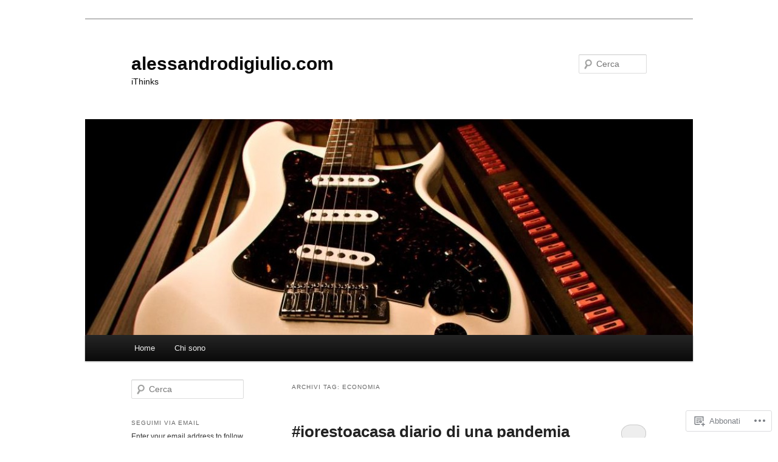

--- FILE ---
content_type: text/html; charset=UTF-8
request_url: https://alessandrodigiulio.com/tag/economia/
body_size: 36233
content:
<!DOCTYPE html>
<!--[if IE 6]>
<html id="ie6" lang="it-IT">
<![endif]-->
<!--[if IE 7]>
<html id="ie7" lang="it-IT">
<![endif]-->
<!--[if IE 8]>
<html id="ie8" lang="it-IT">
<![endif]-->
<!--[if !(IE 6) & !(IE 7) & !(IE 8)]><!-->
<html lang="it-IT">
<!--<![endif]-->
<head>
<meta charset="UTF-8" />
<meta name="viewport" content="width=device-width" />
<title>
Economia | alessandrodigiulio.com	</title>
<link rel="profile" href="https://gmpg.org/xfn/11" />
<link rel="stylesheet" type="text/css" media="all" href="https://s0.wp.com/wp-content/themes/pub/twentyeleven/style.css?m=1741693348i&amp;ver=20190507" />
<link rel="pingback" href="https://alessandrodigiulio.com/xmlrpc.php">
<!--[if lt IE 9]>
<script src="https://s0.wp.com/wp-content/themes/pub/twentyeleven/js/html5.js?m=1394055389i&amp;ver=3.7.0" type="text/javascript"></script>
<![endif]-->
<meta name='robots' content='max-image-preview:large' />
<meta name="google-site-verification" content="javascript:var%20d=document,w=window,e=w.getSelection,k=d.getSelection,x=d.selection,s=(e?e():(k)?k(" />

<!-- Async WordPress.com Remote Login -->
<script id="wpcom_remote_login_js">
var wpcom_remote_login_extra_auth = '';
function wpcom_remote_login_remove_dom_node_id( element_id ) {
	var dom_node = document.getElementById( element_id );
	if ( dom_node ) { dom_node.parentNode.removeChild( dom_node ); }
}
function wpcom_remote_login_remove_dom_node_classes( class_name ) {
	var dom_nodes = document.querySelectorAll( '.' + class_name );
	for ( var i = 0; i < dom_nodes.length; i++ ) {
		dom_nodes[ i ].parentNode.removeChild( dom_nodes[ i ] );
	}
}
function wpcom_remote_login_final_cleanup() {
	wpcom_remote_login_remove_dom_node_classes( "wpcom_remote_login_msg" );
	wpcom_remote_login_remove_dom_node_id( "wpcom_remote_login_key" );
	wpcom_remote_login_remove_dom_node_id( "wpcom_remote_login_validate" );
	wpcom_remote_login_remove_dom_node_id( "wpcom_remote_login_js" );
	wpcom_remote_login_remove_dom_node_id( "wpcom_request_access_iframe" );
	wpcom_remote_login_remove_dom_node_id( "wpcom_request_access_styles" );
}

// Watch for messages back from the remote login
window.addEventListener( "message", function( e ) {
	if ( e.origin === "https://r-login.wordpress.com" ) {
		var data = {};
		try {
			data = JSON.parse( e.data );
		} catch( e ) {
			wpcom_remote_login_final_cleanup();
			return;
		}

		if ( data.msg === 'LOGIN' ) {
			// Clean up the login check iframe
			wpcom_remote_login_remove_dom_node_id( "wpcom_remote_login_key" );

			var id_regex = new RegExp( /^[0-9]+$/ );
			var token_regex = new RegExp( /^.*|.*|.*$/ );
			if (
				token_regex.test( data.token )
				&& id_regex.test( data.wpcomid )
			) {
				// We have everything we need to ask for a login
				var script = document.createElement( "script" );
				script.setAttribute( "id", "wpcom_remote_login_validate" );
				script.src = '/remote-login.php?wpcom_remote_login=validate'
					+ '&wpcomid=' + data.wpcomid
					+ '&token=' + encodeURIComponent( data.token )
					+ '&host=' + window.location.protocol
					+ '//' + window.location.hostname
					+ '&postid=2383'
					+ '&is_singular=';
				document.body.appendChild( script );
			}

			return;
		}

		// Safari ITP, not logged in, so redirect
		if ( data.msg === 'LOGIN-REDIRECT' ) {
			window.location = 'https://wordpress.com/log-in?redirect_to=' + window.location.href;
			return;
		}

		// Safari ITP, storage access failed, remove the request
		if ( data.msg === 'LOGIN-REMOVE' ) {
			var css_zap = 'html { -webkit-transition: margin-top 1s; transition: margin-top 1s; } /* 9001 */ html { margin-top: 0 !important; } * html body { margin-top: 0 !important; } @media screen and ( max-width: 782px ) { html { margin-top: 0 !important; } * html body { margin-top: 0 !important; } }';
			var style_zap = document.createElement( 'style' );
			style_zap.type = 'text/css';
			style_zap.appendChild( document.createTextNode( css_zap ) );
			document.body.appendChild( style_zap );

			var e = document.getElementById( 'wpcom_request_access_iframe' );
			e.parentNode.removeChild( e );

			document.cookie = 'wordpress_com_login_access=denied; path=/; max-age=31536000';

			return;
		}

		// Safari ITP
		if ( data.msg === 'REQUEST_ACCESS' ) {
			console.log( 'request access: safari' );

			// Check ITP iframe enable/disable knob
			if ( wpcom_remote_login_extra_auth !== 'safari_itp_iframe' ) {
				return;
			}

			// If we are in a "private window" there is no ITP.
			var private_window = false;
			try {
				var opendb = window.openDatabase( null, null, null, null );
			} catch( e ) {
				private_window = true;
			}

			if ( private_window ) {
				console.log( 'private window' );
				return;
			}

			var iframe = document.createElement( 'iframe' );
			iframe.id = 'wpcom_request_access_iframe';
			iframe.setAttribute( 'scrolling', 'no' );
			iframe.setAttribute( 'sandbox', 'allow-storage-access-by-user-activation allow-scripts allow-same-origin allow-top-navigation-by-user-activation' );
			iframe.src = 'https://r-login.wordpress.com/remote-login.php?wpcom_remote_login=request_access&origin=' + encodeURIComponent( data.origin ) + '&wpcomid=' + encodeURIComponent( data.wpcomid );

			var css = 'html { -webkit-transition: margin-top 1s; transition: margin-top 1s; } /* 9001 */ html { margin-top: 46px !important; } * html body { margin-top: 46px !important; } @media screen and ( max-width: 660px ) { html { margin-top: 71px !important; } * html body { margin-top: 71px !important; } #wpcom_request_access_iframe { display: block; height: 71px !important; } } #wpcom_request_access_iframe { border: 0px; height: 46px; position: fixed; top: 0; left: 0; width: 100%; min-width: 100%; z-index: 99999; background: #23282d; } ';

			var style = document.createElement( 'style' );
			style.type = 'text/css';
			style.id = 'wpcom_request_access_styles';
			style.appendChild( document.createTextNode( css ) );
			document.body.appendChild( style );

			document.body.appendChild( iframe );
		}

		if ( data.msg === 'DONE' ) {
			wpcom_remote_login_final_cleanup();
		}
	}
}, false );

// Inject the remote login iframe after the page has had a chance to load
// more critical resources
window.addEventListener( "DOMContentLoaded", function( e ) {
	var iframe = document.createElement( "iframe" );
	iframe.style.display = "none";
	iframe.setAttribute( "scrolling", "no" );
	iframe.setAttribute( "id", "wpcom_remote_login_key" );
	iframe.src = "https://r-login.wordpress.com/remote-login.php"
		+ "?wpcom_remote_login=key"
		+ "&origin=aHR0cHM6Ly9hbGVzc2FuZHJvZGlnaXVsaW8uY29t"
		+ "&wpcomid=36373009"
		+ "&time=" + Math.floor( Date.now() / 1000 );
	document.body.appendChild( iframe );
}, false );
</script>
<link rel='dns-prefetch' href='//s0.wp.com' />
<link rel="alternate" type="application/rss+xml" title="alessandrodigiulio.com &raquo; Feed" href="https://alessandrodigiulio.com/feed/" />
<link rel="alternate" type="application/rss+xml" title="alessandrodigiulio.com &raquo; Feed dei commenti" href="https://alessandrodigiulio.com/comments/feed/" />
<link rel="alternate" type="application/rss+xml" title="alessandrodigiulio.com &raquo; Economia Feed del tag" href="https://alessandrodigiulio.com/tag/economia/feed/" />
	<script type="text/javascript">
		/* <![CDATA[ */
		function addLoadEvent(func) {
			var oldonload = window.onload;
			if (typeof window.onload != 'function') {
				window.onload = func;
			} else {
				window.onload = function () {
					oldonload();
					func();
				}
			}
		}
		/* ]]> */
	</script>
	<link crossorigin='anonymous' rel='stylesheet' id='all-css-0-1' href='/wp-content/mu-plugins/likes/jetpack-likes.css?m=1743883414i&cssminify=yes' type='text/css' media='all' />
<style id='wp-emoji-styles-inline-css'>

	img.wp-smiley, img.emoji {
		display: inline !important;
		border: none !important;
		box-shadow: none !important;
		height: 1em !important;
		width: 1em !important;
		margin: 0 0.07em !important;
		vertical-align: -0.1em !important;
		background: none !important;
		padding: 0 !important;
	}
/*# sourceURL=wp-emoji-styles-inline-css */
</style>
<link crossorigin='anonymous' rel='stylesheet' id='all-css-2-1' href='/wp-content/plugins/gutenberg-core/v22.2.0/build/styles/block-library/style.css?m=1764855221i&cssminify=yes' type='text/css' media='all' />
<style id='wp-block-library-inline-css'>
.has-text-align-justify {
	text-align:justify;
}
.has-text-align-justify{text-align:justify;}

/*# sourceURL=wp-block-library-inline-css */
</style><style id='wp-block-paragraph-inline-css'>
.is-small-text{font-size:.875em}.is-regular-text{font-size:1em}.is-large-text{font-size:2.25em}.is-larger-text{font-size:3em}.has-drop-cap:not(:focus):first-letter{float:left;font-size:8.4em;font-style:normal;font-weight:100;line-height:.68;margin:.05em .1em 0 0;text-transform:uppercase}body.rtl .has-drop-cap:not(:focus):first-letter{float:none;margin-left:.1em}p.has-drop-cap.has-background{overflow:hidden}:root :where(p.has-background){padding:1.25em 2.375em}:where(p.has-text-color:not(.has-link-color)) a{color:inherit}p.has-text-align-left[style*="writing-mode:vertical-lr"],p.has-text-align-right[style*="writing-mode:vertical-rl"]{rotate:180deg}
/*# sourceURL=/wp-content/plugins/gutenberg-core/v22.2.0/build/styles/block-library/paragraph/style.css */
</style>
<style id='wp-block-image-inline-css'>
.wp-block-image>a,.wp-block-image>figure>a{display:inline-block}.wp-block-image img{box-sizing:border-box;height:auto;max-width:100%;vertical-align:bottom}@media not (prefers-reduced-motion){.wp-block-image img.hide{visibility:hidden}.wp-block-image img.show{animation:show-content-image .4s}}.wp-block-image[style*=border-radius] img,.wp-block-image[style*=border-radius]>a{border-radius:inherit}.wp-block-image.has-custom-border img{box-sizing:border-box}.wp-block-image.aligncenter{text-align:center}.wp-block-image.alignfull>a,.wp-block-image.alignwide>a{width:100%}.wp-block-image.alignfull img,.wp-block-image.alignwide img{height:auto;width:100%}.wp-block-image .aligncenter,.wp-block-image .alignleft,.wp-block-image .alignright,.wp-block-image.aligncenter,.wp-block-image.alignleft,.wp-block-image.alignright{display:table}.wp-block-image .aligncenter>figcaption,.wp-block-image .alignleft>figcaption,.wp-block-image .alignright>figcaption,.wp-block-image.aligncenter>figcaption,.wp-block-image.alignleft>figcaption,.wp-block-image.alignright>figcaption{caption-side:bottom;display:table-caption}.wp-block-image .alignleft{float:left;margin:.5em 1em .5em 0}.wp-block-image .alignright{float:right;margin:.5em 0 .5em 1em}.wp-block-image .aligncenter{margin-left:auto;margin-right:auto}.wp-block-image :where(figcaption){margin-bottom:1em;margin-top:.5em}.wp-block-image.is-style-circle-mask img{border-radius:9999px}@supports ((-webkit-mask-image:none) or (mask-image:none)) or (-webkit-mask-image:none){.wp-block-image.is-style-circle-mask img{border-radius:0;-webkit-mask-image:url('data:image/svg+xml;utf8,<svg viewBox="0 0 100 100" xmlns="http://www.w3.org/2000/svg"><circle cx="50" cy="50" r="50"/></svg>');mask-image:url('data:image/svg+xml;utf8,<svg viewBox="0 0 100 100" xmlns="http://www.w3.org/2000/svg"><circle cx="50" cy="50" r="50"/></svg>');mask-mode:alpha;-webkit-mask-position:center;mask-position:center;-webkit-mask-repeat:no-repeat;mask-repeat:no-repeat;-webkit-mask-size:contain;mask-size:contain}}:root :where(.wp-block-image.is-style-rounded img,.wp-block-image .is-style-rounded img){border-radius:9999px}.wp-block-image figure{margin:0}.wp-lightbox-container{display:flex;flex-direction:column;position:relative}.wp-lightbox-container img{cursor:zoom-in}.wp-lightbox-container img:hover+button{opacity:1}.wp-lightbox-container button{align-items:center;backdrop-filter:blur(16px) saturate(180%);background-color:#5a5a5a40;border:none;border-radius:4px;cursor:zoom-in;display:flex;height:20px;justify-content:center;opacity:0;padding:0;position:absolute;right:16px;text-align:center;top:16px;width:20px;z-index:100}@media not (prefers-reduced-motion){.wp-lightbox-container button{transition:opacity .2s ease}}.wp-lightbox-container button:focus-visible{outline:3px auto #5a5a5a40;outline:3px auto -webkit-focus-ring-color;outline-offset:3px}.wp-lightbox-container button:hover{cursor:pointer;opacity:1}.wp-lightbox-container button:focus{opacity:1}.wp-lightbox-container button:focus,.wp-lightbox-container button:hover,.wp-lightbox-container button:not(:hover):not(:active):not(.has-background){background-color:#5a5a5a40;border:none}.wp-lightbox-overlay{box-sizing:border-box;cursor:zoom-out;height:100vh;left:0;overflow:hidden;position:fixed;top:0;visibility:hidden;width:100%;z-index:100000}.wp-lightbox-overlay .close-button{align-items:center;cursor:pointer;display:flex;justify-content:center;min-height:40px;min-width:40px;padding:0;position:absolute;right:calc(env(safe-area-inset-right) + 16px);top:calc(env(safe-area-inset-top) + 16px);z-index:5000000}.wp-lightbox-overlay .close-button:focus,.wp-lightbox-overlay .close-button:hover,.wp-lightbox-overlay .close-button:not(:hover):not(:active):not(.has-background){background:none;border:none}.wp-lightbox-overlay .lightbox-image-container{height:var(--wp--lightbox-container-height);left:50%;overflow:hidden;position:absolute;top:50%;transform:translate(-50%,-50%);transform-origin:top left;width:var(--wp--lightbox-container-width);z-index:9999999999}.wp-lightbox-overlay .wp-block-image{align-items:center;box-sizing:border-box;display:flex;height:100%;justify-content:center;margin:0;position:relative;transform-origin:0 0;width:100%;z-index:3000000}.wp-lightbox-overlay .wp-block-image img{height:var(--wp--lightbox-image-height);min-height:var(--wp--lightbox-image-height);min-width:var(--wp--lightbox-image-width);width:var(--wp--lightbox-image-width)}.wp-lightbox-overlay .wp-block-image figcaption{display:none}.wp-lightbox-overlay button{background:none;border:none}.wp-lightbox-overlay .scrim{background-color:#fff;height:100%;opacity:.9;position:absolute;width:100%;z-index:2000000}.wp-lightbox-overlay.active{visibility:visible}@media not (prefers-reduced-motion){.wp-lightbox-overlay.active{animation:turn-on-visibility .25s both}.wp-lightbox-overlay.active img{animation:turn-on-visibility .35s both}.wp-lightbox-overlay.show-closing-animation:not(.active){animation:turn-off-visibility .35s both}.wp-lightbox-overlay.show-closing-animation:not(.active) img{animation:turn-off-visibility .25s both}.wp-lightbox-overlay.zoom.active{animation:none;opacity:1;visibility:visible}.wp-lightbox-overlay.zoom.active .lightbox-image-container{animation:lightbox-zoom-in .4s}.wp-lightbox-overlay.zoom.active .lightbox-image-container img{animation:none}.wp-lightbox-overlay.zoom.active .scrim{animation:turn-on-visibility .4s forwards}.wp-lightbox-overlay.zoom.show-closing-animation:not(.active){animation:none}.wp-lightbox-overlay.zoom.show-closing-animation:not(.active) .lightbox-image-container{animation:lightbox-zoom-out .4s}.wp-lightbox-overlay.zoom.show-closing-animation:not(.active) .lightbox-image-container img{animation:none}.wp-lightbox-overlay.zoom.show-closing-animation:not(.active) .scrim{animation:turn-off-visibility .4s forwards}}@keyframes show-content-image{0%{visibility:hidden}99%{visibility:hidden}to{visibility:visible}}@keyframes turn-on-visibility{0%{opacity:0}to{opacity:1}}@keyframes turn-off-visibility{0%{opacity:1;visibility:visible}99%{opacity:0;visibility:visible}to{opacity:0;visibility:hidden}}@keyframes lightbox-zoom-in{0%{transform:translate(calc((-100vw + var(--wp--lightbox-scrollbar-width))/2 + var(--wp--lightbox-initial-left-position)),calc(-50vh + var(--wp--lightbox-initial-top-position))) scale(var(--wp--lightbox-scale))}to{transform:translate(-50%,-50%) scale(1)}}@keyframes lightbox-zoom-out{0%{transform:translate(-50%,-50%) scale(1);visibility:visible}99%{visibility:visible}to{transform:translate(calc((-100vw + var(--wp--lightbox-scrollbar-width))/2 + var(--wp--lightbox-initial-left-position)),calc(-50vh + var(--wp--lightbox-initial-top-position))) scale(var(--wp--lightbox-scale));visibility:hidden}}
/*# sourceURL=/wp-content/plugins/gutenberg-core/v22.2.0/build/styles/block-library/image/style.css */
</style>
<style id='wp-block-image-theme-inline-css'>
:root :where(.wp-block-image figcaption){color:#555;font-size:13px;text-align:center}.is-dark-theme :root :where(.wp-block-image figcaption){color:#ffffffa6}.wp-block-image{margin:0 0 1em}
/*# sourceURL=/wp-content/plugins/gutenberg-core/v22.2.0/build/styles/block-library/image/theme.css */
</style>
<style id='global-styles-inline-css'>
:root{--wp--preset--aspect-ratio--square: 1;--wp--preset--aspect-ratio--4-3: 4/3;--wp--preset--aspect-ratio--3-4: 3/4;--wp--preset--aspect-ratio--3-2: 3/2;--wp--preset--aspect-ratio--2-3: 2/3;--wp--preset--aspect-ratio--16-9: 16/9;--wp--preset--aspect-ratio--9-16: 9/16;--wp--preset--color--black: #000;--wp--preset--color--cyan-bluish-gray: #abb8c3;--wp--preset--color--white: #fff;--wp--preset--color--pale-pink: #f78da7;--wp--preset--color--vivid-red: #cf2e2e;--wp--preset--color--luminous-vivid-orange: #ff6900;--wp--preset--color--luminous-vivid-amber: #fcb900;--wp--preset--color--light-green-cyan: #7bdcb5;--wp--preset--color--vivid-green-cyan: #00d084;--wp--preset--color--pale-cyan-blue: #8ed1fc;--wp--preset--color--vivid-cyan-blue: #0693e3;--wp--preset--color--vivid-purple: #9b51e0;--wp--preset--color--blue: #1982d1;--wp--preset--color--dark-gray: #373737;--wp--preset--color--medium-gray: #666;--wp--preset--color--light-gray: #e2e2e2;--wp--preset--gradient--vivid-cyan-blue-to-vivid-purple: linear-gradient(135deg,rgb(6,147,227) 0%,rgb(155,81,224) 100%);--wp--preset--gradient--light-green-cyan-to-vivid-green-cyan: linear-gradient(135deg,rgb(122,220,180) 0%,rgb(0,208,130) 100%);--wp--preset--gradient--luminous-vivid-amber-to-luminous-vivid-orange: linear-gradient(135deg,rgb(252,185,0) 0%,rgb(255,105,0) 100%);--wp--preset--gradient--luminous-vivid-orange-to-vivid-red: linear-gradient(135deg,rgb(255,105,0) 0%,rgb(207,46,46) 100%);--wp--preset--gradient--very-light-gray-to-cyan-bluish-gray: linear-gradient(135deg,rgb(238,238,238) 0%,rgb(169,184,195) 100%);--wp--preset--gradient--cool-to-warm-spectrum: linear-gradient(135deg,rgb(74,234,220) 0%,rgb(151,120,209) 20%,rgb(207,42,186) 40%,rgb(238,44,130) 60%,rgb(251,105,98) 80%,rgb(254,248,76) 100%);--wp--preset--gradient--blush-light-purple: linear-gradient(135deg,rgb(255,206,236) 0%,rgb(152,150,240) 100%);--wp--preset--gradient--blush-bordeaux: linear-gradient(135deg,rgb(254,205,165) 0%,rgb(254,45,45) 50%,rgb(107,0,62) 100%);--wp--preset--gradient--luminous-dusk: linear-gradient(135deg,rgb(255,203,112) 0%,rgb(199,81,192) 50%,rgb(65,88,208) 100%);--wp--preset--gradient--pale-ocean: linear-gradient(135deg,rgb(255,245,203) 0%,rgb(182,227,212) 50%,rgb(51,167,181) 100%);--wp--preset--gradient--electric-grass: linear-gradient(135deg,rgb(202,248,128) 0%,rgb(113,206,126) 100%);--wp--preset--gradient--midnight: linear-gradient(135deg,rgb(2,3,129) 0%,rgb(40,116,252) 100%);--wp--preset--font-size--small: 13px;--wp--preset--font-size--medium: 20px;--wp--preset--font-size--large: 36px;--wp--preset--font-size--x-large: 42px;--wp--preset--font-family--albert-sans: 'Albert Sans', sans-serif;--wp--preset--font-family--alegreya: Alegreya, serif;--wp--preset--font-family--arvo: Arvo, serif;--wp--preset--font-family--bodoni-moda: 'Bodoni Moda', serif;--wp--preset--font-family--bricolage-grotesque: 'Bricolage Grotesque', sans-serif;--wp--preset--font-family--cabin: Cabin, sans-serif;--wp--preset--font-family--chivo: Chivo, sans-serif;--wp--preset--font-family--commissioner: Commissioner, sans-serif;--wp--preset--font-family--cormorant: Cormorant, serif;--wp--preset--font-family--courier-prime: 'Courier Prime', monospace;--wp--preset--font-family--crimson-pro: 'Crimson Pro', serif;--wp--preset--font-family--dm-mono: 'DM Mono', monospace;--wp--preset--font-family--dm-sans: 'DM Sans', sans-serif;--wp--preset--font-family--dm-serif-display: 'DM Serif Display', serif;--wp--preset--font-family--domine: Domine, serif;--wp--preset--font-family--eb-garamond: 'EB Garamond', serif;--wp--preset--font-family--epilogue: Epilogue, sans-serif;--wp--preset--font-family--fahkwang: Fahkwang, sans-serif;--wp--preset--font-family--figtree: Figtree, sans-serif;--wp--preset--font-family--fira-sans: 'Fira Sans', sans-serif;--wp--preset--font-family--fjalla-one: 'Fjalla One', sans-serif;--wp--preset--font-family--fraunces: Fraunces, serif;--wp--preset--font-family--gabarito: Gabarito, system-ui;--wp--preset--font-family--ibm-plex-mono: 'IBM Plex Mono', monospace;--wp--preset--font-family--ibm-plex-sans: 'IBM Plex Sans', sans-serif;--wp--preset--font-family--ibarra-real-nova: 'Ibarra Real Nova', serif;--wp--preset--font-family--instrument-serif: 'Instrument Serif', serif;--wp--preset--font-family--inter: Inter, sans-serif;--wp--preset--font-family--josefin-sans: 'Josefin Sans', sans-serif;--wp--preset--font-family--jost: Jost, sans-serif;--wp--preset--font-family--libre-baskerville: 'Libre Baskerville', serif;--wp--preset--font-family--libre-franklin: 'Libre Franklin', sans-serif;--wp--preset--font-family--literata: Literata, serif;--wp--preset--font-family--lora: Lora, serif;--wp--preset--font-family--merriweather: Merriweather, serif;--wp--preset--font-family--montserrat: Montserrat, sans-serif;--wp--preset--font-family--newsreader: Newsreader, serif;--wp--preset--font-family--noto-sans-mono: 'Noto Sans Mono', sans-serif;--wp--preset--font-family--nunito: Nunito, sans-serif;--wp--preset--font-family--open-sans: 'Open Sans', sans-serif;--wp--preset--font-family--overpass: Overpass, sans-serif;--wp--preset--font-family--pt-serif: 'PT Serif', serif;--wp--preset--font-family--petrona: Petrona, serif;--wp--preset--font-family--piazzolla: Piazzolla, serif;--wp--preset--font-family--playfair-display: 'Playfair Display', serif;--wp--preset--font-family--plus-jakarta-sans: 'Plus Jakarta Sans', sans-serif;--wp--preset--font-family--poppins: Poppins, sans-serif;--wp--preset--font-family--raleway: Raleway, sans-serif;--wp--preset--font-family--roboto: Roboto, sans-serif;--wp--preset--font-family--roboto-slab: 'Roboto Slab', serif;--wp--preset--font-family--rubik: Rubik, sans-serif;--wp--preset--font-family--rufina: Rufina, serif;--wp--preset--font-family--sora: Sora, sans-serif;--wp--preset--font-family--source-sans-3: 'Source Sans 3', sans-serif;--wp--preset--font-family--source-serif-4: 'Source Serif 4', serif;--wp--preset--font-family--space-mono: 'Space Mono', monospace;--wp--preset--font-family--syne: Syne, sans-serif;--wp--preset--font-family--texturina: Texturina, serif;--wp--preset--font-family--urbanist: Urbanist, sans-serif;--wp--preset--font-family--work-sans: 'Work Sans', sans-serif;--wp--preset--spacing--20: 0.44rem;--wp--preset--spacing--30: 0.67rem;--wp--preset--spacing--40: 1rem;--wp--preset--spacing--50: 1.5rem;--wp--preset--spacing--60: 2.25rem;--wp--preset--spacing--70: 3.38rem;--wp--preset--spacing--80: 5.06rem;--wp--preset--shadow--natural: 6px 6px 9px rgba(0, 0, 0, 0.2);--wp--preset--shadow--deep: 12px 12px 50px rgba(0, 0, 0, 0.4);--wp--preset--shadow--sharp: 6px 6px 0px rgba(0, 0, 0, 0.2);--wp--preset--shadow--outlined: 6px 6px 0px -3px rgb(255, 255, 255), 6px 6px rgb(0, 0, 0);--wp--preset--shadow--crisp: 6px 6px 0px rgb(0, 0, 0);}:where(.is-layout-flex){gap: 0.5em;}:where(.is-layout-grid){gap: 0.5em;}body .is-layout-flex{display: flex;}.is-layout-flex{flex-wrap: wrap;align-items: center;}.is-layout-flex > :is(*, div){margin: 0;}body .is-layout-grid{display: grid;}.is-layout-grid > :is(*, div){margin: 0;}:where(.wp-block-columns.is-layout-flex){gap: 2em;}:where(.wp-block-columns.is-layout-grid){gap: 2em;}:where(.wp-block-post-template.is-layout-flex){gap: 1.25em;}:where(.wp-block-post-template.is-layout-grid){gap: 1.25em;}.has-black-color{color: var(--wp--preset--color--black) !important;}.has-cyan-bluish-gray-color{color: var(--wp--preset--color--cyan-bluish-gray) !important;}.has-white-color{color: var(--wp--preset--color--white) !important;}.has-pale-pink-color{color: var(--wp--preset--color--pale-pink) !important;}.has-vivid-red-color{color: var(--wp--preset--color--vivid-red) !important;}.has-luminous-vivid-orange-color{color: var(--wp--preset--color--luminous-vivid-orange) !important;}.has-luminous-vivid-amber-color{color: var(--wp--preset--color--luminous-vivid-amber) !important;}.has-light-green-cyan-color{color: var(--wp--preset--color--light-green-cyan) !important;}.has-vivid-green-cyan-color{color: var(--wp--preset--color--vivid-green-cyan) !important;}.has-pale-cyan-blue-color{color: var(--wp--preset--color--pale-cyan-blue) !important;}.has-vivid-cyan-blue-color{color: var(--wp--preset--color--vivid-cyan-blue) !important;}.has-vivid-purple-color{color: var(--wp--preset--color--vivid-purple) !important;}.has-black-background-color{background-color: var(--wp--preset--color--black) !important;}.has-cyan-bluish-gray-background-color{background-color: var(--wp--preset--color--cyan-bluish-gray) !important;}.has-white-background-color{background-color: var(--wp--preset--color--white) !important;}.has-pale-pink-background-color{background-color: var(--wp--preset--color--pale-pink) !important;}.has-vivid-red-background-color{background-color: var(--wp--preset--color--vivid-red) !important;}.has-luminous-vivid-orange-background-color{background-color: var(--wp--preset--color--luminous-vivid-orange) !important;}.has-luminous-vivid-amber-background-color{background-color: var(--wp--preset--color--luminous-vivid-amber) !important;}.has-light-green-cyan-background-color{background-color: var(--wp--preset--color--light-green-cyan) !important;}.has-vivid-green-cyan-background-color{background-color: var(--wp--preset--color--vivid-green-cyan) !important;}.has-pale-cyan-blue-background-color{background-color: var(--wp--preset--color--pale-cyan-blue) !important;}.has-vivid-cyan-blue-background-color{background-color: var(--wp--preset--color--vivid-cyan-blue) !important;}.has-vivid-purple-background-color{background-color: var(--wp--preset--color--vivid-purple) !important;}.has-black-border-color{border-color: var(--wp--preset--color--black) !important;}.has-cyan-bluish-gray-border-color{border-color: var(--wp--preset--color--cyan-bluish-gray) !important;}.has-white-border-color{border-color: var(--wp--preset--color--white) !important;}.has-pale-pink-border-color{border-color: var(--wp--preset--color--pale-pink) !important;}.has-vivid-red-border-color{border-color: var(--wp--preset--color--vivid-red) !important;}.has-luminous-vivid-orange-border-color{border-color: var(--wp--preset--color--luminous-vivid-orange) !important;}.has-luminous-vivid-amber-border-color{border-color: var(--wp--preset--color--luminous-vivid-amber) !important;}.has-light-green-cyan-border-color{border-color: var(--wp--preset--color--light-green-cyan) !important;}.has-vivid-green-cyan-border-color{border-color: var(--wp--preset--color--vivid-green-cyan) !important;}.has-pale-cyan-blue-border-color{border-color: var(--wp--preset--color--pale-cyan-blue) !important;}.has-vivid-cyan-blue-border-color{border-color: var(--wp--preset--color--vivid-cyan-blue) !important;}.has-vivid-purple-border-color{border-color: var(--wp--preset--color--vivid-purple) !important;}.has-vivid-cyan-blue-to-vivid-purple-gradient-background{background: var(--wp--preset--gradient--vivid-cyan-blue-to-vivid-purple) !important;}.has-light-green-cyan-to-vivid-green-cyan-gradient-background{background: var(--wp--preset--gradient--light-green-cyan-to-vivid-green-cyan) !important;}.has-luminous-vivid-amber-to-luminous-vivid-orange-gradient-background{background: var(--wp--preset--gradient--luminous-vivid-amber-to-luminous-vivid-orange) !important;}.has-luminous-vivid-orange-to-vivid-red-gradient-background{background: var(--wp--preset--gradient--luminous-vivid-orange-to-vivid-red) !important;}.has-very-light-gray-to-cyan-bluish-gray-gradient-background{background: var(--wp--preset--gradient--very-light-gray-to-cyan-bluish-gray) !important;}.has-cool-to-warm-spectrum-gradient-background{background: var(--wp--preset--gradient--cool-to-warm-spectrum) !important;}.has-blush-light-purple-gradient-background{background: var(--wp--preset--gradient--blush-light-purple) !important;}.has-blush-bordeaux-gradient-background{background: var(--wp--preset--gradient--blush-bordeaux) !important;}.has-luminous-dusk-gradient-background{background: var(--wp--preset--gradient--luminous-dusk) !important;}.has-pale-ocean-gradient-background{background: var(--wp--preset--gradient--pale-ocean) !important;}.has-electric-grass-gradient-background{background: var(--wp--preset--gradient--electric-grass) !important;}.has-midnight-gradient-background{background: var(--wp--preset--gradient--midnight) !important;}.has-small-font-size{font-size: var(--wp--preset--font-size--small) !important;}.has-medium-font-size{font-size: var(--wp--preset--font-size--medium) !important;}.has-large-font-size{font-size: var(--wp--preset--font-size--large) !important;}.has-x-large-font-size{font-size: var(--wp--preset--font-size--x-large) !important;}.has-albert-sans-font-family{font-family: var(--wp--preset--font-family--albert-sans) !important;}.has-alegreya-font-family{font-family: var(--wp--preset--font-family--alegreya) !important;}.has-arvo-font-family{font-family: var(--wp--preset--font-family--arvo) !important;}.has-bodoni-moda-font-family{font-family: var(--wp--preset--font-family--bodoni-moda) !important;}.has-bricolage-grotesque-font-family{font-family: var(--wp--preset--font-family--bricolage-grotesque) !important;}.has-cabin-font-family{font-family: var(--wp--preset--font-family--cabin) !important;}.has-chivo-font-family{font-family: var(--wp--preset--font-family--chivo) !important;}.has-commissioner-font-family{font-family: var(--wp--preset--font-family--commissioner) !important;}.has-cormorant-font-family{font-family: var(--wp--preset--font-family--cormorant) !important;}.has-courier-prime-font-family{font-family: var(--wp--preset--font-family--courier-prime) !important;}.has-crimson-pro-font-family{font-family: var(--wp--preset--font-family--crimson-pro) !important;}.has-dm-mono-font-family{font-family: var(--wp--preset--font-family--dm-mono) !important;}.has-dm-sans-font-family{font-family: var(--wp--preset--font-family--dm-sans) !important;}.has-dm-serif-display-font-family{font-family: var(--wp--preset--font-family--dm-serif-display) !important;}.has-domine-font-family{font-family: var(--wp--preset--font-family--domine) !important;}.has-eb-garamond-font-family{font-family: var(--wp--preset--font-family--eb-garamond) !important;}.has-epilogue-font-family{font-family: var(--wp--preset--font-family--epilogue) !important;}.has-fahkwang-font-family{font-family: var(--wp--preset--font-family--fahkwang) !important;}.has-figtree-font-family{font-family: var(--wp--preset--font-family--figtree) !important;}.has-fira-sans-font-family{font-family: var(--wp--preset--font-family--fira-sans) !important;}.has-fjalla-one-font-family{font-family: var(--wp--preset--font-family--fjalla-one) !important;}.has-fraunces-font-family{font-family: var(--wp--preset--font-family--fraunces) !important;}.has-gabarito-font-family{font-family: var(--wp--preset--font-family--gabarito) !important;}.has-ibm-plex-mono-font-family{font-family: var(--wp--preset--font-family--ibm-plex-mono) !important;}.has-ibm-plex-sans-font-family{font-family: var(--wp--preset--font-family--ibm-plex-sans) !important;}.has-ibarra-real-nova-font-family{font-family: var(--wp--preset--font-family--ibarra-real-nova) !important;}.has-instrument-serif-font-family{font-family: var(--wp--preset--font-family--instrument-serif) !important;}.has-inter-font-family{font-family: var(--wp--preset--font-family--inter) !important;}.has-josefin-sans-font-family{font-family: var(--wp--preset--font-family--josefin-sans) !important;}.has-jost-font-family{font-family: var(--wp--preset--font-family--jost) !important;}.has-libre-baskerville-font-family{font-family: var(--wp--preset--font-family--libre-baskerville) !important;}.has-libre-franklin-font-family{font-family: var(--wp--preset--font-family--libre-franklin) !important;}.has-literata-font-family{font-family: var(--wp--preset--font-family--literata) !important;}.has-lora-font-family{font-family: var(--wp--preset--font-family--lora) !important;}.has-merriweather-font-family{font-family: var(--wp--preset--font-family--merriweather) !important;}.has-montserrat-font-family{font-family: var(--wp--preset--font-family--montserrat) !important;}.has-newsreader-font-family{font-family: var(--wp--preset--font-family--newsreader) !important;}.has-noto-sans-mono-font-family{font-family: var(--wp--preset--font-family--noto-sans-mono) !important;}.has-nunito-font-family{font-family: var(--wp--preset--font-family--nunito) !important;}.has-open-sans-font-family{font-family: var(--wp--preset--font-family--open-sans) !important;}.has-overpass-font-family{font-family: var(--wp--preset--font-family--overpass) !important;}.has-pt-serif-font-family{font-family: var(--wp--preset--font-family--pt-serif) !important;}.has-petrona-font-family{font-family: var(--wp--preset--font-family--petrona) !important;}.has-piazzolla-font-family{font-family: var(--wp--preset--font-family--piazzolla) !important;}.has-playfair-display-font-family{font-family: var(--wp--preset--font-family--playfair-display) !important;}.has-plus-jakarta-sans-font-family{font-family: var(--wp--preset--font-family--plus-jakarta-sans) !important;}.has-poppins-font-family{font-family: var(--wp--preset--font-family--poppins) !important;}.has-raleway-font-family{font-family: var(--wp--preset--font-family--raleway) !important;}.has-roboto-font-family{font-family: var(--wp--preset--font-family--roboto) !important;}.has-roboto-slab-font-family{font-family: var(--wp--preset--font-family--roboto-slab) !important;}.has-rubik-font-family{font-family: var(--wp--preset--font-family--rubik) !important;}.has-rufina-font-family{font-family: var(--wp--preset--font-family--rufina) !important;}.has-sora-font-family{font-family: var(--wp--preset--font-family--sora) !important;}.has-source-sans-3-font-family{font-family: var(--wp--preset--font-family--source-sans-3) !important;}.has-source-serif-4-font-family{font-family: var(--wp--preset--font-family--source-serif-4) !important;}.has-space-mono-font-family{font-family: var(--wp--preset--font-family--space-mono) !important;}.has-syne-font-family{font-family: var(--wp--preset--font-family--syne) !important;}.has-texturina-font-family{font-family: var(--wp--preset--font-family--texturina) !important;}.has-urbanist-font-family{font-family: var(--wp--preset--font-family--urbanist) !important;}.has-work-sans-font-family{font-family: var(--wp--preset--font-family--work-sans) !important;}
/*# sourceURL=global-styles-inline-css */
</style>

<style id='classic-theme-styles-inline-css'>
/*! This file is auto-generated */
.wp-block-button__link{color:#fff;background-color:#32373c;border-radius:9999px;box-shadow:none;text-decoration:none;padding:calc(.667em + 2px) calc(1.333em + 2px);font-size:1.125em}.wp-block-file__button{background:#32373c;color:#fff;text-decoration:none}
/*# sourceURL=/wp-includes/css/classic-themes.min.css */
</style>
<link crossorigin='anonymous' rel='stylesheet' id='all-css-4-1' href='/_static/??-eJyNj9EKwjAMRX/INHQOnQ/it6xd0GrTlaXd2N/bbaCCIL7k4XLOTYJTBNuHRCFh9PnqgqDtje/tQ7BSulEaxHH0BAONqsbOSXoRIGn2pKzIDj+KOMO7a6CSc2zTQjB1riVPXLBf2hSLA8bEgUSgTHaZId2KKF/eFmPMBtNUgrksGCngduPf+PoLrJsX58JnfWh0s6+q0/H+BN0gbeY=&cssminify=yes' type='text/css' media='all' />
<style id='jetpack_facebook_likebox-inline-css'>
.widget_facebook_likebox {
	overflow: hidden;
}

/*# sourceURL=/wp-content/mu-plugins/jetpack-plugin/moon/modules/widgets/facebook-likebox/style.css */
</style>
<link crossorigin='anonymous' rel='stylesheet' id='all-css-6-1' href='/_static/??-eJzTLy/QTc7PK0nNK9HPLdUtyClNz8wr1i9KTcrJTwcy0/WTi5G5ekCujj52Temp+bo5+cmJJZn5eSgc3bScxMwikFb7XFtDE1NLExMLc0OTLACohS2q&cssminify=yes' type='text/css' media='all' />
<style id='jetpack-global-styles-frontend-style-inline-css'>
:root { --font-headings: unset; --font-base: unset; --font-headings-default: -apple-system,BlinkMacSystemFont,"Segoe UI",Roboto,Oxygen-Sans,Ubuntu,Cantarell,"Helvetica Neue",sans-serif; --font-base-default: -apple-system,BlinkMacSystemFont,"Segoe UI",Roboto,Oxygen-Sans,Ubuntu,Cantarell,"Helvetica Neue",sans-serif;}
/*# sourceURL=jetpack-global-styles-frontend-style-inline-css */
</style>
<link crossorigin='anonymous' rel='stylesheet' id='all-css-8-1' href='/_static/??-eJyNjcEKwjAQRH/IuFQj9SJ+isRsSLZusqWbUPx7W+lFBPEyzMDMPJhH46XUUCrkZkZukYrCEOro/GPLkEVWwcZBQZObAjrE59tSiXuvuoP/n25UPKh4cmxYouhH+HqrKeSFmyxElrvjX7iZMIaqsFQ2b+JEaFxBw6R13V7zpetPx8PZ9p0dXpQMX7Y=&cssminify=yes' type='text/css' media='all' />
<script type="text/javascript" id="wpcom-actionbar-placeholder-js-extra">
/* <![CDATA[ */
var actionbardata = {"siteID":"36373009","postID":"0","siteURL":"https://alessandrodigiulio.com","xhrURL":"https://alessandrodigiulio.com/wp-admin/admin-ajax.php","nonce":"71a014318e","isLoggedIn":"","statusMessage":"","subsEmailDefault":"instantly","proxyScriptUrl":"https://s0.wp.com/wp-content/js/wpcom-proxy-request.js?m=1513050504i&amp;ver=20211021","i18n":{"followedText":"I nuovi articoli del sito saranno visibili sul tuo \u003Ca href=\"https://wordpress.com/reader\"\u003EReader\u003C/a\u003E","foldBar":"Riduci la barra","unfoldBar":"Espandi la barra","shortLinkCopied":"Shortlink copiato negli appunti."}};
//# sourceURL=wpcom-actionbar-placeholder-js-extra
/* ]]> */
</script>
<script type="text/javascript" id="jetpack-mu-wpcom-settings-js-before">
/* <![CDATA[ */
var JETPACK_MU_WPCOM_SETTINGS = {"assetsUrl":"https://s0.wp.com/wp-content/mu-plugins/jetpack-mu-wpcom-plugin/moon/jetpack_vendor/automattic/jetpack-mu-wpcom/src/build/"};
//# sourceURL=jetpack-mu-wpcom-settings-js-before
/* ]]> */
</script>
<script crossorigin='anonymous' type='text/javascript'  src='/wp-content/js/rlt-proxy.js?m=1720530689i'></script>
<script type="text/javascript" id="rlt-proxy-js-after">
/* <![CDATA[ */
	rltInitialize( {"token":null,"iframeOrigins":["https:\/\/widgets.wp.com"]} );
//# sourceURL=rlt-proxy-js-after
/* ]]> */
</script>
<link rel="EditURI" type="application/rsd+xml" title="RSD" href="https://alessandrodigiulio.wordpress.com/xmlrpc.php?rsd" />
<meta name="generator" content="WordPress.com" />

<!-- Jetpack Open Graph Tags -->
<meta property="og:type" content="website" />
<meta property="og:title" content="Economia &#8211; alessandrodigiulio.com" />
<meta property="og:url" content="https://alessandrodigiulio.com/tag/economia/" />
<meta property="og:site_name" content="alessandrodigiulio.com" />
<meta property="og:image" content="https://alessandrodigiulio.com/wp-content/uploads/2017/09/cropped-immagine-005.jpg?w=200" />
<meta property="og:image:width" content="200" />
<meta property="og:image:height" content="200" />
<meta property="og:image:alt" content="" />
<meta property="og:locale" content="it_IT" />
<meta name="twitter:creator" content="@digiulioalex" />

<!-- End Jetpack Open Graph Tags -->
<link rel='openid.server' href='https://alessandrodigiulio.com/?openidserver=1' />
<link rel='openid.delegate' href='https://alessandrodigiulio.com/' />
<link rel="search" type="application/opensearchdescription+xml" href="https://alessandrodigiulio.com/osd.xml" title="alessandrodigiulio.com" />
<link rel="search" type="application/opensearchdescription+xml" href="https://s1.wp.com/opensearch.xml" title="WordPress.com" />
<meta name="theme-color" content="#ffffff" />
	<style>
		/* Link color */
		a,
		#site-title a:focus,
		#site-title a:hover,
		#site-title a:active,
		.entry-title a:hover,
		.entry-title a:focus,
		.entry-title a:active,
		.widget_twentyeleven_ephemera .comments-link a:hover,
		section.recent-posts .other-recent-posts a[rel="bookmark"]:hover,
		section.recent-posts .other-recent-posts .comments-link a:hover,
		.format-image footer.entry-meta a:hover,
		#site-generator a:hover {
			color: #ff0003;
		}
		section.recent-posts .other-recent-posts .comments-link a:hover {
			border-color: #ff0003;
		}
		article.feature-image.small .entry-summary p a:hover,
		.entry-header .comments-link a:hover,
		.entry-header .comments-link a:focus,
		.entry-header .comments-link a:active,
		.feature-slider a.active {
			background-color: #ff0003;
		}
	</style>
	<meta name="description" content="Post su Economia scritto da alessandrodigiulio" />
		<style type="text/css" id="twentyeleven-header-css">
				#site-title a,
		#site-description {
			color: #0a0a0a;
		}
		</style>
	<style type="text/css" id="custom-background-css">
body.custom-background { background-color: #ffffff; }
</style>
	<link rel="icon" href="https://alessandrodigiulio.com/wp-content/uploads/2017/09/cropped-immagine-005.jpg?w=32" sizes="32x32" />
<link rel="icon" href="https://alessandrodigiulio.com/wp-content/uploads/2017/09/cropped-immagine-005.jpg?w=192" sizes="192x192" />
<link rel="apple-touch-icon" href="https://alessandrodigiulio.com/wp-content/uploads/2017/09/cropped-immagine-005.jpg?w=180" />
<meta name="msapplication-TileImage" content="https://alessandrodigiulio.com/wp-content/uploads/2017/09/cropped-immagine-005.jpg?w=270" />
<link crossorigin='anonymous' rel='stylesheet' id='all-css-0-3' href='/_static/??-eJyVjkEKwkAMRS9kG2rR4kI8irTpIGknyTCZ0OtXsRXc6fJ9Ho8PS6pQpQQpwF6l6A8SgymU1OO8MbCqwJ0EYYiKs4EtlEKu0ewAvxdYR4/BAPusbiF+pH34N/i+5BRHMB8MM6VC+pS/qGaSV/nG16Y7tZfu3DbHaQXdH15M&cssminify=yes' type='text/css' media='all' />
</head>

<body class="archive tag tag-economia tag-2372 custom-background wp-embed-responsive wp-theme-pubtwentyeleven customizer-styles-applied single-author two-column left-sidebar jetpack-reblog-enabled">
<div class="skip-link"><a class="assistive-text" href="#content">Vai al contenuto principale</a></div><div class="skip-link"><a class="assistive-text" href="#secondary">Vai al contenuto secondario</a></div><div id="page" class="hfeed">
	<header id="branding">
			<hgroup>
				<h1 id="site-title"><span><a href="https://alessandrodigiulio.com/" rel="home">alessandrodigiulio.com</a></span></h1>
				<h2 id="site-description">iThinks</h2>
			</hgroup>

						<a href="https://alessandrodigiulio.com/">
									<img src="https://alessandrodigiulio.com/wp-content/uploads/2013/01/cropped-250869_3738207886113_1453889571_n1.jpg" width="1000" height="355" alt="alessandrodigiulio.com" />
								</a>
			
									<form method="get" id="searchform" action="https://alessandrodigiulio.com/">
		<label for="s" class="assistive-text">Cerca</label>
		<input type="text" class="field" name="s" id="s" placeholder="Cerca" />
		<input type="submit" class="submit" name="submit" id="searchsubmit" value="Cerca" />
	</form>
			
			<nav id="access">
				<h3 class="assistive-text">Menu principale</h3>
				<div class="menu"><ul>
<li ><a href="https://alessandrodigiulio.com/">Home</a></li><li class="page_item page-item-2"><a href="https://alessandrodigiulio.com/info/">Chi sono</a></li>
</ul></div>
			</nav><!-- #access -->
	</header><!-- #branding -->


	<div id="main">

		<section id="primary">
			<div id="content" role="main">

			
				<header class="page-header">
					<h1 class="page-title">Archivi tag: <span>Economia</span></h1>

									</header>

				
				
					
	<article id="post-2383" class="post-2383 post type-post status-publish format-standard has-post-thumbnail hentry category-personale tag-iorestoacasa tag-65608 tag-corona-virus tag-die-welt tag-economia tag-europa tag-germania tag-italia tag-olanda tag-pandemia tag-virus">
		<header class="entry-header">
						<h1 class="entry-title"><a href="https://alessandrodigiulio.com/2020/04/09/iorestoacasa-diario-di-una-pandemia-giorno-29/" rel="bookmark">#iorestoacasa diario di una pandemia giorno&nbsp;29</a></h1>
			
						<div class="entry-meta">
				<span class="sep">Posted on </span><a href="https://alessandrodigiulio.com/2020/04/09/iorestoacasa-diario-di-una-pandemia-giorno-29/" title="16:53" rel="bookmark"><time class="entry-date" datetime="2020-04-09T16:53:37+00:00">9 aprile 2020</time></a><span class="by-author"> <span class="sep"> by </span> <span class="author vcard"><a class="url fn n" href="https://alessandrodigiulio.com/author/alessandrodigiulio/" title="Vedi tutti gli articoli di alessandrodigiulio" rel="author">alessandrodigiulio</a></span></span>			</div><!-- .entry-meta -->
			
						<div class="comments-link">
				<a href="https://alessandrodigiulio.com/2020/04/09/iorestoacasa-diario-di-una-pandemia-giorno-29/#respond"><span class="leave-reply">Rispondi</span></a>			</div>
					</header><!-- .entry-header -->

				<div class="entry-content">
			<p style="text-align:justify;"><img data-attachment-id="2298" data-permalink="https://alessandrodigiulio.com/2020/03/14/iorestoacasa-giorno-4-diario-di-una-pandemia/unnamed/" data-orig-file="https://alessandrodigiulio.com/wp-content/uploads/2020/03/unnamed.jpg" data-orig-size="438,512" data-comments-opened="1" data-image-meta="{&quot;aperture&quot;:&quot;0&quot;,&quot;credit&quot;:&quot;&quot;,&quot;camera&quot;:&quot;&quot;,&quot;caption&quot;:&quot;&quot;,&quot;created_timestamp&quot;:&quot;0&quot;,&quot;copyright&quot;:&quot;&quot;,&quot;focal_length&quot;:&quot;0&quot;,&quot;iso&quot;:&quot;0&quot;,&quot;shutter_speed&quot;:&quot;0&quot;,&quot;title&quot;:&quot;&quot;,&quot;orientation&quot;:&quot;0&quot;}" data-image-title="unnamed" data-image-description="" data-image-caption="" data-medium-file="https://alessandrodigiulio.com/wp-content/uploads/2020/03/unnamed.jpg?w=257" data-large-file="https://alessandrodigiulio.com/wp-content/uploads/2020/03/unnamed.jpg?w=438" class="alignleft size-full wp-image-2298" src="https://alessandrodigiulio.com/wp-content/uploads/2020/03/unnamed.jpg?w=584" alt="unnamed"   srcset="https://alessandrodigiulio.com/wp-content/uploads/2020/03/unnamed.jpg 438w, https://alessandrodigiulio.com/wp-content/uploads/2020/03/unnamed.jpg?w=128&amp;h=150 128w, https://alessandrodigiulio.com/wp-content/uploads/2020/03/unnamed.jpg?w=257&amp;h=300 257w" sizes="(max-width: 438px) 100vw, 438px" />Stupido attacco tedesco all&#8217;Italia. Stupido perchè non è il momento e stupido perchè non è vero. Il quotidiano tedesco Die Welt ha titolato: &#8220;La Mafia aspetta i nuovi soldi dall&#8217;UE&#8221;. Stupido se il governo tedesco non prende le distanze. Un titolo di cui non capisco il senso in questo momento ma che mi desta due preoccupazioni. La prima preoccupazione è quella relativa all&#8217;effettiva utilità dell&#8217;Europa in momenti come questi, dove bisognerebbe fare fronte comune davanti ad un disastro come questo; la seconda preoccupazione è il livello di fiducia che hanno i nostri omologhi esteri nei nostri confronti. La prima preoccupazione è difficilmente risolvibile, solo il tempo definirà se questa &#8220;arroccata&#8221; unione ha realmente senso di esistere. Per ora facciamo parte di una collettività economica e sociale e dobbiamo rispettarne le regole e le idee. Anche se sono d&#8217;accordo sull&#8217;idea dei padri fondatori, non mi trovano d&#8217;accordo, in questo momento, ne le regole ne le modalità con le quali stiamo andando avanti. Ma dobbiamo rispettarle. La seconda preoccupazione, ossia la considerazione che hanno nei nostri confronti, è invece un tarlo che mi ronza in testa da un pò. In poche parole il quotidiano ci definisce inaffidabili e collusi con la criminalità. Questo è grave perchè quando in famiglia non c&#8217;è fiducia tra fratelli, è solo questione di tempo, ma quella famiglia è destinata a esplodere. Così in una situazione come l&#8217;Europa. Dove tutto sommato non c&#8217;è mai stata neanche tutta questa confidenza e ci siamo combattuti per secoli. Non stiamo chiedendo dei soldi per motivi futili, noi ci stiamo indebitando perchè siamo di fronte ad un disastro epocale. Una pandemia che, prima o poi, colpirà tutti. Una pandemia che sta facendo morti, senza sconti, economia quasi totalmente ferma. Ora che a noi ci facciano lezione i tedeschi, che hanno causato due guerre nel secolo scorso o che baravano sui dati inerenti l&#8217;inquinamento per vendere vetture, oppure dagli Olandesi che hanno creato un &#8220;paradiso fiscale&#8221;, drenando imposte da parte di società, anche italiane, che hanno trasferito la loro sede legale li, beh, proprio non mi va giù. Ogni nazione Europea ha delle caratteristiche intrinseche, vanno rispettate. Come vanno rispettate le capacità di far rispettare la legge all&#8217;interno di ogni stato membro. Noi abbiamo sicuramente dei problemi, ma i tedeschi e gli olandesi, ne hanno altri, forse ancora più gravi. L&#8217;Italia è lo stesso paese che si è fatto carico degli sbarchi degli immigrati, senza attendere che la nobiltà europea decidesse il futuro di queste persone. Ho amici che vivono in Germania e in Olanda. Rispetto quei popoli e mi piacciono quegli stati, penso però che il COVID-19 abbia aperto dei vasi di Pandora che sarà difficile richiudere. La saccenza e la prosopopea nel risolvere i problemi non ha mai pagato, quello che oggi è un problema di qualcun altro, domani potrebbe diventare il nostro, come viceversa. Noi senza Europa Unita saremmo in fortissima difficoltà, ma l&#8217;Europa, senza Italia, perderebbe molto di più.</p>
<div id="jp-post-flair" class="sharedaddy sd-like-enabled sd-sharing-enabled"><div class="sharedaddy sd-sharing-enabled"><div class="robots-nocontent sd-block sd-social sd-social-icon sd-sharing"><h3 class="sd-title">Condividi:</h3><div class="sd-content"><ul><li class="share-twitter"><a rel="nofollow noopener noreferrer"
				data-shared="sharing-twitter-2383"
				class="share-twitter sd-button share-icon no-text"
				href="https://alessandrodigiulio.com/2020/04/09/iorestoacasa-diario-di-una-pandemia-giorno-29/?share=twitter"
				target="_blank"
				aria-labelledby="sharing-twitter-2383"
				>
				<span id="sharing-twitter-2383" hidden>Fai clic per condividere su X (Si apre in una nuova finestra)</span>
				<span>X</span>
			</a></li><li class="share-facebook"><a rel="nofollow noopener noreferrer"
				data-shared="sharing-facebook-2383"
				class="share-facebook sd-button share-icon no-text"
				href="https://alessandrodigiulio.com/2020/04/09/iorestoacasa-diario-di-una-pandemia-giorno-29/?share=facebook"
				target="_blank"
				aria-labelledby="sharing-facebook-2383"
				>
				<span id="sharing-facebook-2383" hidden>Fai clic per condividere su Facebook (Si apre in una nuova finestra)</span>
				<span>Facebook</span>
			</a></li><li class="share-linkedin"><a rel="nofollow noopener noreferrer"
				data-shared="sharing-linkedin-2383"
				class="share-linkedin sd-button share-icon no-text"
				href="https://alessandrodigiulio.com/2020/04/09/iorestoacasa-diario-di-una-pandemia-giorno-29/?share=linkedin"
				target="_blank"
				aria-labelledby="sharing-linkedin-2383"
				>
				<span id="sharing-linkedin-2383" hidden>Fai clic qui per condividere su LinkedIn (Si apre in una nuova finestra)</span>
				<span>LinkedIn</span>
			</a></li><li class="share-jetpack-whatsapp"><a rel="nofollow noopener noreferrer"
				data-shared="sharing-whatsapp-2383"
				class="share-jetpack-whatsapp sd-button share-icon no-text"
				href="https://alessandrodigiulio.com/2020/04/09/iorestoacasa-diario-di-una-pandemia-giorno-29/?share=jetpack-whatsapp"
				target="_blank"
				aria-labelledby="sharing-whatsapp-2383"
				>
				<span id="sharing-whatsapp-2383" hidden>Fai clic per condividere su WhatsApp (Si apre in una nuova finestra)</span>
				<span>WhatsApp</span>
			</a></li><li class="share-end"></li></ul></div></div></div><div class='sharedaddy sd-block sd-like jetpack-likes-widget-wrapper jetpack-likes-widget-unloaded' id='like-post-wrapper-36373009-2383-6967fe364e6d2' data-src='//widgets.wp.com/likes/index.html?ver=20260114#blog_id=36373009&amp;post_id=2383&amp;origin=alessandrodigiulio.wordpress.com&amp;obj_id=36373009-2383-6967fe364e6d2&amp;domain=alessandrodigiulio.com' data-name='like-post-frame-36373009-2383-6967fe364e6d2' data-title='Metti Mi piace o ripubblica'><div class='likes-widget-placeholder post-likes-widget-placeholder' style='height: 55px;'><span class='button'><span>Mi piace</span></span> <span class='loading'>Caricamento...</span></div><span class='sd-text-color'></span><a class='sd-link-color'></a></div></div>					</div><!-- .entry-content -->
		
		<footer class="entry-meta">
			
									<span class="cat-links">
					<span class="entry-utility-prep entry-utility-prep-cat-links">Pubblicato in</span> <a href="https://alessandrodigiulio.com/category/curiosita/personale/" rel="category tag">Personale</a>			</span>
							
									<span class="sep"> | </span>
								<span class="tag-links">
					<span class="entry-utility-prep entry-utility-prep-tag-links">Contrassegnato</span> <a href="https://alessandrodigiulio.com/tag/iorestoacasa/" rel="tag">#iorestoacasa</a>, <a href="https://alessandrodigiulio.com/tag/2020/" rel="tag">2020</a>, <a href="https://alessandrodigiulio.com/tag/corona-virus/" rel="tag">Corona Virus</a>, <a href="https://alessandrodigiulio.com/tag/die-welt/" rel="tag">Die Welt</a>, <a href="https://alessandrodigiulio.com/tag/economia/" rel="tag">Economia</a>, <a href="https://alessandrodigiulio.com/tag/europa/" rel="tag">Europa</a>, <a href="https://alessandrodigiulio.com/tag/germania/" rel="tag">Germania</a>, <a href="https://alessandrodigiulio.com/tag/italia/" rel="tag">Italia</a>, <a href="https://alessandrodigiulio.com/tag/olanda/" rel="tag">Olanda</a>, <a href="https://alessandrodigiulio.com/tag/pandemia/" rel="tag">Pandemia</a>, <a href="https://alessandrodigiulio.com/tag/virus/" rel="tag">virus</a>			</span>
							
									<span class="sep"> | </span>
						<span class="comments-link"><a href="https://alessandrodigiulio.com/2020/04/09/iorestoacasa-diario-di-una-pandemia-giorno-29/#respond"><span class="leave-reply">Rispondi</span></a></span>
			
					</footer><!-- .entry-meta -->
	</article><!-- #post-2383 -->

				
					
	<article id="post-2341" class="post-2341 post type-post status-publish format-standard has-post-thumbnail hentry category-personale tag-iorestoacasa tag-65608 tag-corona-virus tag-economia tag-italia tag-pandemia tag-virus">
		<header class="entry-header">
						<h1 class="entry-title"><a href="https://alessandrodigiulio.com/2020/03/30/iorestoacasa-diario-di-una-pandemia-giorno-19/" rel="bookmark">#iorestoacasa diario di una pandemia giorno&nbsp;19</a></h1>
			
						<div class="entry-meta">
				<span class="sep">Posted on </span><a href="https://alessandrodigiulio.com/2020/03/30/iorestoacasa-diario-di-una-pandemia-giorno-19/" title="16:56" rel="bookmark"><time class="entry-date" datetime="2020-03-30T16:56:31+00:00">30 marzo 2020</time></a><span class="by-author"> <span class="sep"> by </span> <span class="author vcard"><a class="url fn n" href="https://alessandrodigiulio.com/author/alessandrodigiulio/" title="Vedi tutti gli articoli di alessandrodigiulio" rel="author">alessandrodigiulio</a></span></span>			</div><!-- .entry-meta -->
			
						<div class="comments-link">
				<a href="https://alessandrodigiulio.com/2020/03/30/iorestoacasa-diario-di-una-pandemia-giorno-19/#respond"><span class="leave-reply">Rispondi</span></a>			</div>
					</header><!-- .entry-header -->

				<div class="entry-content">
			<p style="text-align:justify;"><img data-attachment-id="2298" data-permalink="https://alessandrodigiulio.com/2020/03/14/iorestoacasa-giorno-4-diario-di-una-pandemia/unnamed/" data-orig-file="https://alessandrodigiulio.com/wp-content/uploads/2020/03/unnamed.jpg" data-orig-size="438,512" data-comments-opened="1" data-image-meta="{&quot;aperture&quot;:&quot;0&quot;,&quot;credit&quot;:&quot;&quot;,&quot;camera&quot;:&quot;&quot;,&quot;caption&quot;:&quot;&quot;,&quot;created_timestamp&quot;:&quot;0&quot;,&quot;copyright&quot;:&quot;&quot;,&quot;focal_length&quot;:&quot;0&quot;,&quot;iso&quot;:&quot;0&quot;,&quot;shutter_speed&quot;:&quot;0&quot;,&quot;title&quot;:&quot;&quot;,&quot;orientation&quot;:&quot;0&quot;}" data-image-title="unnamed" data-image-description="" data-image-caption="" data-medium-file="https://alessandrodigiulio.com/wp-content/uploads/2020/03/unnamed.jpg?w=257" data-large-file="https://alessandrodigiulio.com/wp-content/uploads/2020/03/unnamed.jpg?w=438" class="  wp-image-2298 alignleft" src="https://alessandrodigiulio.com/wp-content/uploads/2020/03/unnamed.jpg?w=258&#038;h=302" alt="unnamed" width="258" height="302" srcset="https://alessandrodigiulio.com/wp-content/uploads/2020/03/unnamed.jpg?w=258&amp;h=302 258w, https://alessandrodigiulio.com/wp-content/uploads/2020/03/unnamed.jpg?w=128&amp;h=150 128w, https://alessandrodigiulio.com/wp-content/uploads/2020/03/unnamed.jpg 438w" sizes="(max-width: 258px) 100vw, 258px" />Oggi è una bella giornata. Prendendo sempre con le molle i dati che ci vengono forniti oggi abbiamo avuto &#8220;solo&#8221;: 1648 nuovi contagiati. Era dal 10 di marzo che non avevamo un dato migliore. Un brusco calo rispetto a ieri che ci fa ben sperare. Non dobbiamo abbassare la guardia, non dobbiamo mollare, ma sembra che le misure di contenimento stanno dando i primi risultati. Il grafico che allego, fatto in casa e senza nessuna pretesa, da un&#8217;idea di come la curva, soprattutto quella dei nuovi contagi stia scendendo. Questo è solo l&#8217;inizio e spero che il prima possibile si possa tornare ad una normalità riconquistata. <img data-attachment-id="2344" data-permalink="https://alessandrodigiulio.com/2020/03/30/iorestoacasa-diario-di-una-pandemia-giorno-19/schermata-2020-03-30-alle-18-29-59/" data-orig-file="https://alessandrodigiulio.com/wp-content/uploads/2020/03/schermata-2020-03-30-alle-18.29.59.png" data-orig-size="1159,676" data-comments-opened="1" data-image-meta="{&quot;aperture&quot;:&quot;0&quot;,&quot;credit&quot;:&quot;&quot;,&quot;camera&quot;:&quot;&quot;,&quot;caption&quot;:&quot;&quot;,&quot;created_timestamp&quot;:&quot;0&quot;,&quot;copyright&quot;:&quot;&quot;,&quot;focal_length&quot;:&quot;0&quot;,&quot;iso&quot;:&quot;0&quot;,&quot;shutter_speed&quot;:&quot;0&quot;,&quot;title&quot;:&quot;&quot;,&quot;orientation&quot;:&quot;0&quot;}" data-image-title="Schermata 2020-03-30 alle 18.29.59" data-image-description="" data-image-caption="" data-medium-file="https://alessandrodigiulio.com/wp-content/uploads/2020/03/schermata-2020-03-30-alle-18.29.59.png?w=300" data-large-file="https://alessandrodigiulio.com/wp-content/uploads/2020/03/schermata-2020-03-30-alle-18.29.59.png?w=584" class="alignnone size-full wp-image-2344" src="https://alessandrodigiulio.com/wp-content/uploads/2020/03/schermata-2020-03-30-alle-18.29.59.png?w=584" alt="Schermata 2020-03-30 alle 18.29.59"   srcset="https://alessandrodigiulio.com/wp-content/uploads/2020/03/schermata-2020-03-30-alle-18.29.59.png 1159w, https://alessandrodigiulio.com/wp-content/uploads/2020/03/schermata-2020-03-30-alle-18.29.59.png?w=150&amp;h=87 150w, https://alessandrodigiulio.com/wp-content/uploads/2020/03/schermata-2020-03-30-alle-18.29.59.png?w=300&amp;h=175 300w, https://alessandrodigiulio.com/wp-content/uploads/2020/03/schermata-2020-03-30-alle-18.29.59.png?w=768&amp;h=448 768w, https://alessandrodigiulio.com/wp-content/uploads/2020/03/schermata-2020-03-30-alle-18.29.59.png?w=1024&amp;h=597 1024w" sizes="(max-width: 1159px) 100vw, 1159px" /></p>
<p style="text-align:justify;">Il nord è il traino, nel bene e nel male di questi dati. Il drastico calo al Nord sta trainando il positivo dato nazionale. Questo significa due cose: la prima che il sud comunque sta tenendo. La paura del contagio di ritorno dal Nord sta sfumando. Sarebbe stato drammatico un dato simile al nord per le strutture sanitarie del sud. Il secondo dato che la partita si sta giocando al Nord. Le misure di contenimento hanno evitato una vera e proprio strage. Abbiamo TUTTI sottovalutato la gravità di quello che ci stava accadendo. Codogno, come altri paesi del nord, hanno pagato il fatto di essere stati i primi as essere stati contagiati.  Unico dato negativo sono i deceduti. Solo oggi: 812, in totale: 11.591. Una ecatombe. Sono vicino a tutte le famiglie che hanno perso i loro cari. La cosa più brutta è che non hanno potuto piangerli e dargli un degno saluto. Nel giorno in cui abbiamo avuto il numero maggiore di guariti, da quando stiamo fronteggiando questo nemico invisibile: 1590, il mio pensiero va proprio a loro. Per chi sta lottando&#8230;non molliamo!!</p>
<div id="jp-post-flair" class="sharedaddy sd-like-enabled sd-sharing-enabled"><div class="sharedaddy sd-sharing-enabled"><div class="robots-nocontent sd-block sd-social sd-social-icon sd-sharing"><h3 class="sd-title">Condividi:</h3><div class="sd-content"><ul><li class="share-twitter"><a rel="nofollow noopener noreferrer"
				data-shared="sharing-twitter-2341"
				class="share-twitter sd-button share-icon no-text"
				href="https://alessandrodigiulio.com/2020/03/30/iorestoacasa-diario-di-una-pandemia-giorno-19/?share=twitter"
				target="_blank"
				aria-labelledby="sharing-twitter-2341"
				>
				<span id="sharing-twitter-2341" hidden>Fai clic per condividere su X (Si apre in una nuova finestra)</span>
				<span>X</span>
			</a></li><li class="share-facebook"><a rel="nofollow noopener noreferrer"
				data-shared="sharing-facebook-2341"
				class="share-facebook sd-button share-icon no-text"
				href="https://alessandrodigiulio.com/2020/03/30/iorestoacasa-diario-di-una-pandemia-giorno-19/?share=facebook"
				target="_blank"
				aria-labelledby="sharing-facebook-2341"
				>
				<span id="sharing-facebook-2341" hidden>Fai clic per condividere su Facebook (Si apre in una nuova finestra)</span>
				<span>Facebook</span>
			</a></li><li class="share-linkedin"><a rel="nofollow noopener noreferrer"
				data-shared="sharing-linkedin-2341"
				class="share-linkedin sd-button share-icon no-text"
				href="https://alessandrodigiulio.com/2020/03/30/iorestoacasa-diario-di-una-pandemia-giorno-19/?share=linkedin"
				target="_blank"
				aria-labelledby="sharing-linkedin-2341"
				>
				<span id="sharing-linkedin-2341" hidden>Fai clic qui per condividere su LinkedIn (Si apre in una nuova finestra)</span>
				<span>LinkedIn</span>
			</a></li><li class="share-jetpack-whatsapp"><a rel="nofollow noopener noreferrer"
				data-shared="sharing-whatsapp-2341"
				class="share-jetpack-whatsapp sd-button share-icon no-text"
				href="https://alessandrodigiulio.com/2020/03/30/iorestoacasa-diario-di-una-pandemia-giorno-19/?share=jetpack-whatsapp"
				target="_blank"
				aria-labelledby="sharing-whatsapp-2341"
				>
				<span id="sharing-whatsapp-2341" hidden>Fai clic per condividere su WhatsApp (Si apre in una nuova finestra)</span>
				<span>WhatsApp</span>
			</a></li><li class="share-end"></li></ul></div></div></div><div class='sharedaddy sd-block sd-like jetpack-likes-widget-wrapper jetpack-likes-widget-unloaded' id='like-post-wrapper-36373009-2341-6967fe3650b48' data-src='//widgets.wp.com/likes/index.html?ver=20260114#blog_id=36373009&amp;post_id=2341&amp;origin=alessandrodigiulio.wordpress.com&amp;obj_id=36373009-2341-6967fe3650b48&amp;domain=alessandrodigiulio.com' data-name='like-post-frame-36373009-2341-6967fe3650b48' data-title='Metti Mi piace o ripubblica'><div class='likes-widget-placeholder post-likes-widget-placeholder' style='height: 55px;'><span class='button'><span>Mi piace</span></span> <span class='loading'>Caricamento...</span></div><span class='sd-text-color'></span><a class='sd-link-color'></a></div></div>					</div><!-- .entry-content -->
		
		<footer class="entry-meta">
			
									<span class="cat-links">
					<span class="entry-utility-prep entry-utility-prep-cat-links">Pubblicato in</span> <a href="https://alessandrodigiulio.com/category/curiosita/personale/" rel="category tag">Personale</a>			</span>
							
									<span class="sep"> | </span>
								<span class="tag-links">
					<span class="entry-utility-prep entry-utility-prep-tag-links">Contrassegnato</span> <a href="https://alessandrodigiulio.com/tag/iorestoacasa/" rel="tag">#iorestoacasa</a>, <a href="https://alessandrodigiulio.com/tag/2020/" rel="tag">2020</a>, <a href="https://alessandrodigiulio.com/tag/corona-virus/" rel="tag">Corona Virus</a>, <a href="https://alessandrodigiulio.com/tag/economia/" rel="tag">Economia</a>, <a href="https://alessandrodigiulio.com/tag/italia/" rel="tag">Italia</a>, <a href="https://alessandrodigiulio.com/tag/pandemia/" rel="tag">Pandemia</a>, <a href="https://alessandrodigiulio.com/tag/virus/" rel="tag">virus</a>			</span>
							
									<span class="sep"> | </span>
						<span class="comments-link"><a href="https://alessandrodigiulio.com/2020/03/30/iorestoacasa-diario-di-una-pandemia-giorno-19/#respond"><span class="leave-reply">Rispondi</span></a></span>
			
					</footer><!-- .entry-meta -->
	</article><!-- #post-2341 -->

				
					
	<article id="post-2217" class="post-2217 post type-post status-publish format-standard has-post-thumbnail hentry category-curiosita category-hi-tech tag-3301499 tag-apple tag-economia tag-hi-tech tag-pensieri tag-steve-jobs tag-usa">
		<header class="entry-header">
						<h1 class="entry-title"><a href="https://alessandrodigiulio.com/2019/02/03/il-problema-di-apple/" rel="bookmark">Il problema di&nbsp;Apple.</a></h1>
			
						<div class="entry-meta">
				<span class="sep">Posted on </span><a href="https://alessandrodigiulio.com/2019/02/03/il-problema-di-apple/" title="11:40" rel="bookmark"><time class="entry-date" datetime="2019-02-03T11:40:33+00:00">3 febbraio 2019</time></a><span class="by-author"> <span class="sep"> by </span> <span class="author vcard"><a class="url fn n" href="https://alessandrodigiulio.com/author/alessandrodigiulio/" title="Vedi tutti gli articoli di alessandrodigiulio" rel="author">alessandrodigiulio</a></span></span>			</div><!-- .entry-meta -->
			
						<div class="comments-link">
				<a href="https://alessandrodigiulio.com/2019/02/03/il-problema-di-apple/#respond"><span class="leave-reply">Rispondi</span></a>			</div>
					</header><!-- .entry-header -->

				<div class="entry-content">
			<p class="has-drop-cap" style="text-align:justify;">Giorni fa, mi sono imbattuto in questa statistica, che mi ha passato un mio caro Amico. Una statistica molto interessante che però mi ha lasciato con non poche perplessità. Mi ronza in mente d&#8217;allora questo diagramma nel quale vengono evidenziati i ricavi per settore produttivo, della casa di Cupertino.</p>

<div class="wp-block-image"><figure class="aligncenter"><img data-attachment-id="2218" data-permalink="https://alessandrodigiulio.com/f258632b-d61f-40a8-aac0-4fd185917de3/" data-orig-file="https://alessandrodigiulio.com/wp-content/uploads/2019/02/f258632b-d61f-40a8-aac0-4fd185917de3.jpg" data-orig-size="1024,702" data-comments-opened="1" data-image-meta="{&quot;aperture&quot;:&quot;0&quot;,&quot;credit&quot;:&quot;&quot;,&quot;camera&quot;:&quot;&quot;,&quot;caption&quot;:&quot;&quot;,&quot;created_timestamp&quot;:&quot;0&quot;,&quot;copyright&quot;:&quot;&quot;,&quot;focal_length&quot;:&quot;0&quot;,&quot;iso&quot;:&quot;0&quot;,&quot;shutter_speed&quot;:&quot;0&quot;,&quot;title&quot;:&quot;&quot;,&quot;orientation&quot;:&quot;0&quot;}" data-image-title="f258632b-d61f-40a8-aac0-4fd185917de3" data-image-description="" data-image-caption="" data-medium-file="https://alessandrodigiulio.com/wp-content/uploads/2019/02/f258632b-d61f-40a8-aac0-4fd185917de3.jpg?w=300" data-large-file="https://alessandrodigiulio.com/wp-content/uploads/2019/02/f258632b-d61f-40a8-aac0-4fd185917de3.jpg?w=584" loading="lazy" width="1024" height="702" class="wp-image-2218" src="https://alessandrodigiulio.com/wp-content/uploads/2019/02/f258632b-d61f-40a8-aac0-4fd185917de3.jpg" alt="" srcset="https://alessandrodigiulio.com/wp-content/uploads/2019/02/f258632b-d61f-40a8-aac0-4fd185917de3.jpg 1024w, https://alessandrodigiulio.com/wp-content/uploads/2019/02/f258632b-d61f-40a8-aac0-4fd185917de3.jpg?w=150&amp;h=103 150w, https://alessandrodigiulio.com/wp-content/uploads/2019/02/f258632b-d61f-40a8-aac0-4fd185917de3.jpg?w=300&amp;h=206 300w, https://alessandrodigiulio.com/wp-content/uploads/2019/02/f258632b-d61f-40a8-aac0-4fd185917de3.jpg?w=768&amp;h=527 768w" sizes="(max-width: 1024px) 100vw, 1024px" /></figure></div>

<p style="text-align:justify;">Non sapevo, <em>mea culpa</em>, che una delle aziende tecnologiche con maggior capitalizzazione in borsa del mondo; l&#8217;Azienda che adoro per design e tecnologia; l&#8217;Azienda di Steve Jobs, che l&#8217;ha rilanciata con idee innovative come l&#8217;iMac e l&#8217;iPod, genera il 62% dei propri ricavi sull&#8217;iPhone. Apparecchio fantastico, per carità, non potrei vivere senza, ma a me sembra un tantino sbilanciata. Un&#8217;azienda che fonda il suo successo e quello del suo fondatore sulle idee innovative, poggia la sua solidità economica su un solo prodotto. Dove sono finiti i cantieri innovativi, la vision, la responsabilità di lavorare in Apple che Jobs sentiva fortissima. Oltre al mio iPhone, possiedo un Macbook, la AppleTV, l&#8217;Apple Watch e la loro integrazione è fantastica. Ma è da un pò che in questa azienda non vedo più la spinta propulsiva delle idee che, insieme al design fantastico, lo hanno reso il brand tecnologico migliore del mondo. Altro spunto di riflessione è stato questo articolo, molto simpatico, che mi ha fatto ulteriormente riflettere: &#8220;So di contribuire al problema di Apple&#8230;.&#8221; <a href="https://it.businessinsider.com/ecco-perche-non-faro-lupgrade-del-mio-iphone-7/">https://it.businessinsider.com/ecco-perche-non-faro-lupgrade-del-mio-iphone-7/</a></p>

<p style="text-align:justify;">Questo giornalista ha descritto, tenendo a mente costi e prestazioni, il motivo per cui non passerà da un funzionantissimo iPhone 7 a uno più recente. La domanda è ma se il mercato fosse saturo? Ma non saturo di tecnologia, saturo di upgrade. Ossia dopo una prima ondata dove bisognare avere il prodotto appena uscito, magari sobbarcandosi anche delle file epiche fuori gli Apple store, si passasse ad un più giusto utilizzo del device, prendendo in considerazione che, in fondo, è solo un telefono? Un vecchissima pubblicità recitava: &#8220;<em>&#8230;meditate gente..</em>.&#8221;. La mia idea è che, consapevolmente o no, Apple, ma più in generale tutto il mercato, si trova dinnanzi ad un bivio epocale: continuare a fare profitti appoggiandosi sull&#8217;adagio: &#8220;&#8230;finchè la barca va&#8230;&#8221;; oppure ritrovare quello spirito innovatore che ha reso Apple l&#8217;azienda che ha creato e lasciato Steve Jobs? Io la risposta me la sono già data, ma di Steve Jobs non ne nascono tutti i secoli&#8230;</p><div id="jp-post-flair" class="sharedaddy sd-like-enabled sd-sharing-enabled"><div class="sharedaddy sd-sharing-enabled"><div class="robots-nocontent sd-block sd-social sd-social-icon sd-sharing"><h3 class="sd-title">Condividi:</h3><div class="sd-content"><ul><li class="share-twitter"><a rel="nofollow noopener noreferrer"
				data-shared="sharing-twitter-2217"
				class="share-twitter sd-button share-icon no-text"
				href="https://alessandrodigiulio.com/2019/02/03/il-problema-di-apple/?share=twitter"
				target="_blank"
				aria-labelledby="sharing-twitter-2217"
				>
				<span id="sharing-twitter-2217" hidden>Fai clic per condividere su X (Si apre in una nuova finestra)</span>
				<span>X</span>
			</a></li><li class="share-facebook"><a rel="nofollow noopener noreferrer"
				data-shared="sharing-facebook-2217"
				class="share-facebook sd-button share-icon no-text"
				href="https://alessandrodigiulio.com/2019/02/03/il-problema-di-apple/?share=facebook"
				target="_blank"
				aria-labelledby="sharing-facebook-2217"
				>
				<span id="sharing-facebook-2217" hidden>Fai clic per condividere su Facebook (Si apre in una nuova finestra)</span>
				<span>Facebook</span>
			</a></li><li class="share-linkedin"><a rel="nofollow noopener noreferrer"
				data-shared="sharing-linkedin-2217"
				class="share-linkedin sd-button share-icon no-text"
				href="https://alessandrodigiulio.com/2019/02/03/il-problema-di-apple/?share=linkedin"
				target="_blank"
				aria-labelledby="sharing-linkedin-2217"
				>
				<span id="sharing-linkedin-2217" hidden>Fai clic qui per condividere su LinkedIn (Si apre in una nuova finestra)</span>
				<span>LinkedIn</span>
			</a></li><li class="share-jetpack-whatsapp"><a rel="nofollow noopener noreferrer"
				data-shared="sharing-whatsapp-2217"
				class="share-jetpack-whatsapp sd-button share-icon no-text"
				href="https://alessandrodigiulio.com/2019/02/03/il-problema-di-apple/?share=jetpack-whatsapp"
				target="_blank"
				aria-labelledby="sharing-whatsapp-2217"
				>
				<span id="sharing-whatsapp-2217" hidden>Fai clic per condividere su WhatsApp (Si apre in una nuova finestra)</span>
				<span>WhatsApp</span>
			</a></li><li class="share-end"></li></ul></div></div></div><div class='sharedaddy sd-block sd-like jetpack-likes-widget-wrapper jetpack-likes-widget-unloaded' id='like-post-wrapper-36373009-2217-6967fe3653173' data-src='//widgets.wp.com/likes/index.html?ver=20260114#blog_id=36373009&amp;post_id=2217&amp;origin=alessandrodigiulio.wordpress.com&amp;obj_id=36373009-2217-6967fe3653173&amp;domain=alessandrodigiulio.com' data-name='like-post-frame-36373009-2217-6967fe3653173' data-title='Metti Mi piace o ripubblica'><div class='likes-widget-placeholder post-likes-widget-placeholder' style='height: 55px;'><span class='button'><span>Mi piace</span></span> <span class='loading'>Caricamento...</span></div><span class='sd-text-color'></span><a class='sd-link-color'></a></div></div>					</div><!-- .entry-content -->
		
		<footer class="entry-meta">
			
									<span class="cat-links">
					<span class="entry-utility-prep entry-utility-prep-cat-links">Pubblicato in</span> <a href="https://alessandrodigiulio.com/category/curiosita/" rel="category tag">Curiosità</a>, <a href="https://alessandrodigiulio.com/category/hi-tech/" rel="category tag">Hi Tech</a>			</span>
							
									<span class="sep"> | </span>
								<span class="tag-links">
					<span class="entry-utility-prep entry-utility-prep-tag-links">Contrassegnato</span> <a href="https://alessandrodigiulio.com/tag/2019/" rel="tag">2019</a>, <a href="https://alessandrodigiulio.com/tag/apple/" rel="tag">Apple</a>, <a href="https://alessandrodigiulio.com/tag/economia/" rel="tag">Economia</a>, <a href="https://alessandrodigiulio.com/tag/hi-tech/" rel="tag">Hi Tech</a>, <a href="https://alessandrodigiulio.com/tag/pensieri/" rel="tag">pensieri</a>, <a href="https://alessandrodigiulio.com/tag/steve-jobs/" rel="tag">Steve Jobs</a>, <a href="https://alessandrodigiulio.com/tag/usa/" rel="tag">USA</a>			</span>
							
									<span class="sep"> | </span>
						<span class="comments-link"><a href="https://alessandrodigiulio.com/2019/02/03/il-problema-di-apple/#respond"><span class="leave-reply">Rispondi</span></a></span>
			
					</footer><!-- .entry-meta -->
	</article><!-- #post-2217 -->

				
				
			
			</div><!-- #content -->
		</section><!-- #primary -->

		<div id="secondary" class="widget-area" role="complementary">
					<aside id="search-2" class="widget widget_search">	<form method="get" id="searchform" action="https://alessandrodigiulio.com/">
		<label for="s" class="assistive-text">Cerca</label>
		<input type="text" class="field" name="s" id="s" placeholder="Cerca" />
		<input type="submit" class="submit" name="submit" id="searchsubmit" value="Cerca" />
	</form>
</aside><aside id="blog_subscription-2" class="widget widget_blog_subscription jetpack_subscription_widget"><h3 class="widget-title"><label for="subscribe-field">Seguimi via Email</label></h3>

			<div class="wp-block-jetpack-subscriptions__container">
			<form
				action="https://subscribe.wordpress.com"
				method="post"
				accept-charset="utf-8"
				data-blog="36373009"
				data-post_access_level="everybody"
				id="subscribe-blog"
			>
				<p>Enter your email address to follow this blog and receive notifications of new posts by email.</p>
				<p id="subscribe-email">
					<label
						id="subscribe-field-label"
						for="subscribe-field"
						class="screen-reader-text"
					>
						Indirizzo email:					</label>

					<input
							type="email"
							name="email"
							autocomplete="email"
							
							style="width: 95%; padding: 1px 10px"
							placeholder="Indirizzo email"
							value=""
							id="subscribe-field"
							required
						/>				</p>

				<p id="subscribe-submit"
									>
					<input type="hidden" name="action" value="subscribe"/>
					<input type="hidden" name="blog_id" value="36373009"/>
					<input type="hidden" name="source" value="https://alessandrodigiulio.com/tag/economia/"/>
					<input type="hidden" name="sub-type" value="widget"/>
					<input type="hidden" name="redirect_fragment" value="subscribe-blog"/>
					<input type="hidden" id="_wpnonce" name="_wpnonce" value="351ebed94f" />					<button type="submit"
													class="wp-block-button__link"
																	>
						Iscriviti					</button>
				</p>
			</form>
						</div>
			
</aside>
		<aside id="recent-posts-2" class="widget widget_recent_entries">
		<h3 class="widget-title">Articoli recenti</h3>
		<ul>
											<li>
					<a href="https://alessandrodigiulio.com/2021/07/07/il-calcio-il-rispetto-e-i-valori/">Il calcio, il rispetto e i&nbsp;valori</a>
									</li>
											<li>
					<a href="https://alessandrodigiulio.com/2020/04/19/iorestoacasa-diario-di-una-pandemia-giorno-39/">#iorestoacasa diario di una pandemia giorno&nbsp;39</a>
									</li>
											<li>
					<a href="https://alessandrodigiulio.com/2020/04/14/iorestoacasa-diario-di-una-pandemia-giorno-35/">#iorestoacasa diario di una pandemia giorno&nbsp;35</a>
									</li>
											<li>
					<a href="https://alessandrodigiulio.com/2020/04/09/iorestoacasa-diario-di-una-pandemia-giorno-29/">#iorestoacasa diario di una pandemia giorno&nbsp;29</a>
									</li>
											<li>
					<a href="https://alessandrodigiulio.com/2020/04/08/tanti-auguri-figlio-mio-compiere-18-anni-in-tempo-di-pandemia-iorestoacasa/">Tanti auguri figlio mio. Compiere 18 anni in tempo di pandemia.&nbsp;#iorestoacasa</a>
									</li>
					</ul>

		</aside><aside id="archives-2" class="widget widget_archive"><h3 class="widget-title">Archivi</h3>
			<ul>
					<li><a href='https://alessandrodigiulio.com/2021/07/'>luglio 2021</a></li>
	<li><a href='https://alessandrodigiulio.com/2020/04/'>aprile 2020</a></li>
	<li><a href='https://alessandrodigiulio.com/2020/03/'>marzo 2020</a></li>
	<li><a href='https://alessandrodigiulio.com/2020/02/'>febbraio 2020</a></li>
	<li><a href='https://alessandrodigiulio.com/2020/01/'>gennaio 2020</a></li>
	<li><a href='https://alessandrodigiulio.com/2019/12/'>dicembre 2019</a></li>
	<li><a href='https://alessandrodigiulio.com/2019/11/'>novembre 2019</a></li>
	<li><a href='https://alessandrodigiulio.com/2019/10/'>ottobre 2019</a></li>
	<li><a href='https://alessandrodigiulio.com/2019/03/'>marzo 2019</a></li>
	<li><a href='https://alessandrodigiulio.com/2019/02/'>febbraio 2019</a></li>
	<li><a href='https://alessandrodigiulio.com/2019/01/'>gennaio 2019</a></li>
	<li><a href='https://alessandrodigiulio.com/2018/12/'>dicembre 2018</a></li>
	<li><a href='https://alessandrodigiulio.com/2018/11/'>novembre 2018</a></li>
	<li><a href='https://alessandrodigiulio.com/2018/03/'>marzo 2018</a></li>
	<li><a href='https://alessandrodigiulio.com/2018/02/'>febbraio 2018</a></li>
	<li><a href='https://alessandrodigiulio.com/2017/12/'>dicembre 2017</a></li>
	<li><a href='https://alessandrodigiulio.com/2017/09/'>settembre 2017</a></li>
	<li><a href='https://alessandrodigiulio.com/2017/05/'>Maggio 2017</a></li>
	<li><a href='https://alessandrodigiulio.com/2017/04/'>aprile 2017</a></li>
	<li><a href='https://alessandrodigiulio.com/2016/12/'>dicembre 2016</a></li>
	<li><a href='https://alessandrodigiulio.com/2016/11/'>novembre 2016</a></li>
	<li><a href='https://alessandrodigiulio.com/2016/10/'>ottobre 2016</a></li>
	<li><a href='https://alessandrodigiulio.com/2016/09/'>settembre 2016</a></li>
	<li><a href='https://alessandrodigiulio.com/2016/06/'>giugno 2016</a></li>
	<li><a href='https://alessandrodigiulio.com/2016/01/'>gennaio 2016</a></li>
	<li><a href='https://alessandrodigiulio.com/2015/12/'>dicembre 2015</a></li>
	<li><a href='https://alessandrodigiulio.com/2015/09/'>settembre 2015</a></li>
	<li><a href='https://alessandrodigiulio.com/2015/08/'>agosto 2015</a></li>
	<li><a href='https://alessandrodigiulio.com/2015/03/'>marzo 2015</a></li>
	<li><a href='https://alessandrodigiulio.com/2015/01/'>gennaio 2015</a></li>
	<li><a href='https://alessandrodigiulio.com/2014/12/'>dicembre 2014</a></li>
	<li><a href='https://alessandrodigiulio.com/2014/11/'>novembre 2014</a></li>
	<li><a href='https://alessandrodigiulio.com/2014/10/'>ottobre 2014</a></li>
	<li><a href='https://alessandrodigiulio.com/2014/08/'>agosto 2014</a></li>
	<li><a href='https://alessandrodigiulio.com/2014/06/'>giugno 2014</a></li>
	<li><a href='https://alessandrodigiulio.com/2014/05/'>Maggio 2014</a></li>
	<li><a href='https://alessandrodigiulio.com/2014/03/'>marzo 2014</a></li>
	<li><a href='https://alessandrodigiulio.com/2014/02/'>febbraio 2014</a></li>
	<li><a href='https://alessandrodigiulio.com/2014/01/'>gennaio 2014</a></li>
	<li><a href='https://alessandrodigiulio.com/2013/12/'>dicembre 2013</a></li>
	<li><a href='https://alessandrodigiulio.com/2013/11/'>novembre 2013</a></li>
	<li><a href='https://alessandrodigiulio.com/2013/10/'>ottobre 2013</a></li>
	<li><a href='https://alessandrodigiulio.com/2013/07/'>luglio 2013</a></li>
	<li><a href='https://alessandrodigiulio.com/2013/06/'>giugno 2013</a></li>
	<li><a href='https://alessandrodigiulio.com/2013/05/'>Maggio 2013</a></li>
	<li><a href='https://alessandrodigiulio.com/2013/04/'>aprile 2013</a></li>
	<li><a href='https://alessandrodigiulio.com/2013/03/'>marzo 2013</a></li>
	<li><a href='https://alessandrodigiulio.com/2013/02/'>febbraio 2013</a></li>
	<li><a href='https://alessandrodigiulio.com/2013/01/'>gennaio 2013</a></li>
	<li><a href='https://alessandrodigiulio.com/2012/12/'>dicembre 2012</a></li>
	<li><a href='https://alessandrodigiulio.com/2012/11/'>novembre 2012</a></li>
	<li><a href='https://alessandrodigiulio.com/2012/10/'>ottobre 2012</a></li>
	<li><a href='https://alessandrodigiulio.com/2012/09/'>settembre 2012</a></li>
	<li><a href='https://alessandrodigiulio.com/2012/08/'>agosto 2012</a></li>
	<li><a href='https://alessandrodigiulio.com/2012/07/'>luglio 2012</a></li>
	<li><a href='https://alessandrodigiulio.com/2012/06/'>giugno 2012</a></li>
	<li><a href='https://alessandrodigiulio.com/2012/05/'>Maggio 2012</a></li>
			</ul>

			</aside><aside id="categories-2" class="widget widget_categories"><h3 class="widget-title">Categorie</h3>
			<ul>
					<li class="cat-item cat-item-35330373"><a href="https://alessandrodigiulio.com/category/apicoltura-2/">Apicoltura</a>
</li>
	<li class="cat-item cat-item-10621"><a href="https://alessandrodigiulio.com/category/curiosita/">Curiosità</a>
<ul class='children'>
	<li class="cat-item cat-item-318637"><a href="https://alessandrodigiulio.com/category/curiosita/birra/">Birra</a>
</li>
	<li class="cat-item cat-item-1644"><a href="https://alessandrodigiulio.com/category/curiosita/personale/">Personale</a>
</li>
</ul>
</li>
	<li class="cat-item cat-item-6707"><a href="https://alessandrodigiulio.com/category/ecologia/">Ecologia</a>
</li>
	<li class="cat-item cat-item-524"><a href="https://alessandrodigiulio.com/category/film/">Film</a>
</li>
	<li class="cat-item cat-item-5376"><a href="https://alessandrodigiulio.com/category/hi-tech/">Hi Tech</a>
</li>
	<li class="cat-item cat-item-774"><a href="https://alessandrodigiulio.com/category/musica/">Musica</a>
</li>
	<li class="cat-item cat-item-6100"><a href="https://alessandrodigiulio.com/category/rugby/">Rugby</a>
</li>
	<li class="cat-item cat-item-825"><a href="https://alessandrodigiulio.com/category/sport/">Sport</a>
<ul class='children'>
	<li class="cat-item cat-item-1243333"><a href="https://alessandrodigiulio.com/category/sport/calcio-sport/">Calcio</a>
</li>
</ul>
</li>
	<li class="cat-item cat-item-60068"><a href="https://alessandrodigiulio.com/category/vela/">Vela</a>
</li>
	<li class="cat-item cat-item-1640"><a href="https://alessandrodigiulio.com/category/viaggi/">Viaggi</a>
</li>
			</ul>

			</aside><aside id="wp_tag_cloud-2" class="widget wp_widget_tag_cloud"><h3 class="widget-title">Tag</h3><ul class='wp-tag-cloud' role='list'>
	<li><a href="https://alessandrodigiulio.com/tag/iorestoacasa/" class="tag-cloud-link tag-link-696334160 tag-link-position-1" style="font-size: 12.964539007092pt;" aria-label="#iorestoacasa (15 elementi)">#iorestoacasa</a></li>
	<li><a href="https://alessandrodigiulio.com/tag/6-nazioni/" class="tag-cloud-link tag-link-2091328 tag-link-position-2" style="font-size: 9.9858156028369pt;" aria-label="6 Nazioni (7 elementi)">6 Nazioni</a></li>
	<li><a href="https://alessandrodigiulio.com/tag/2012/" class="tag-cloud-link tag-link-38494 tag-link-position-3" style="font-size: 18.822695035461pt;" aria-label="2012 (60 elementi)">2012</a></li>
	<li><a href="https://alessandrodigiulio.com/tag/2013/" class="tag-cloud-link tag-link-755991 tag-link-position-4" style="font-size: 19.815602836879pt;" aria-label="2013 (77 elementi)">2013</a></li>
	<li><a href="https://alessandrodigiulio.com/tag/2014/" class="tag-cloud-link tag-link-1173184 tag-link-position-5" style="font-size: 14.751773049645pt;" aria-label="2014 (23 elementi)">2014</a></li>
	<li><a href="https://alessandrodigiulio.com/tag/2015/" class="tag-cloud-link tag-link-48041 tag-link-position-6" style="font-size: 10.482269503546pt;" aria-label="2015 (8 elementi)">2015</a></li>
	<li><a href="https://alessandrodigiulio.com/tag/2016/" class="tag-cloud-link tag-link-708859 tag-link-position-7" style="font-size: 11.77304964539pt;" aria-label="2016 (11 elementi)">2016</a></li>
	<li><a href="https://alessandrodigiulio.com/tag/2018/" class="tag-cloud-link tag-link-2063728 tag-link-position-8" style="font-size: 9.9858156028369pt;" aria-label="2018 (7 elementi)">2018</a></li>
	<li><a href="https://alessandrodigiulio.com/tag/2019/" class="tag-cloud-link tag-link-3301499 tag-link-position-9" style="font-size: 9.9858156028369pt;" aria-label="2019 (7 elementi)">2019</a></li>
	<li><a href="https://alessandrodigiulio.com/tag/2020/" class="tag-cloud-link tag-link-65608 tag-link-position-10" style="font-size: 13.957446808511pt;" aria-label="2020 (19 elementi)">2020</a></li>
	<li><a href="https://alessandrodigiulio.com/tag/all-blacks/" class="tag-cloud-link tag-link-58447 tag-link-position-11" style="font-size: 9.4893617021277pt;" aria-label="All Blacks (6 elementi)">All Blacks</a></li>
	<li><a href="https://alessandrodigiulio.com/tag/amici/" class="tag-cloud-link tag-link-1645 tag-link-position-12" style="font-size: 9.9858156028369pt;" aria-label="amici (7 elementi)">amici</a></li>
	<li><a href="https://alessandrodigiulio.com/tag/amicizia/" class="tag-cloud-link tag-link-312977 tag-link-position-13" style="font-size: 10.482269503546pt;" aria-label="amicizia (8 elementi)">amicizia</a></li>
	<li><a href="https://alessandrodigiulio.com/tag/andrea/" class="tag-cloud-link tag-link-54778 tag-link-position-14" style="font-size: 10.978723404255pt;" aria-label="Andrea (9 elementi)">Andrea</a></li>
	<li><a href="https://alessandrodigiulio.com/tag/apple/" class="tag-cloud-link tag-link-291 tag-link-position-15" style="font-size: 13.758865248227pt;" aria-label="Apple (18 elementi)">Apple</a></li>
	<li><a href="https://alessandrodigiulio.com/tag/basket/" class="tag-cloud-link tag-link-45223 tag-link-position-16" style="font-size: 9.4893617021277pt;" aria-label="Basket (6 elementi)">Basket</a></li>
	<li><a href="https://alessandrodigiulio.com/tag/beppe-grillo/" class="tag-cloud-link tag-link-227274 tag-link-position-17" style="font-size: 10.978723404255pt;" aria-label="Beppe Grillo (9 elementi)">Beppe Grillo</a></li>
	<li><a href="https://alessandrodigiulio.com/tag/berlusconi/" class="tag-cloud-link tag-link-41353 tag-link-position-18" style="font-size: 10.978723404255pt;" aria-label="Berlusconi (9 elementi)">Berlusconi</a></li>
	<li><a href="https://alessandrodigiulio.com/tag/bersani/" class="tag-cloud-link tag-link-240950 tag-link-position-19" style="font-size: 9.4893617021277pt;" aria-label="Bersani (6 elementi)">Bersani</a></li>
	<li><a href="https://alessandrodigiulio.com/tag/calcio/" class="tag-cloud-link tag-link-9156 tag-link-position-20" style="font-size: 14.553191489362pt;" aria-label="calcio (22 elementi)">calcio</a></li>
	<li><a href="https://alessandrodigiulio.com/tag/casa/" class="tag-cloud-link tag-link-64445 tag-link-position-21" style="font-size: 8.7943262411348pt;" aria-label="casa (5 elementi)">casa</a></li>
	<li><a href="https://alessandrodigiulio.com/tag/concerti/" class="tag-cloud-link tag-link-23657 tag-link-position-22" style="font-size: 10.482269503546pt;" aria-label="concerti (8 elementi)">concerti</a></li>
	<li><a href="https://alessandrodigiulio.com/tag/corona-virus/" class="tag-cloud-link tag-link-1505262 tag-link-position-23" style="font-size: 13.560283687943pt;" aria-label="Corona Virus (17 elementi)">Corona Virus</a></li>
	<li><a href="https://alessandrodigiulio.com/tag/curiosita-2/" class="tag-cloud-link tag-link-35190663 tag-link-position-24" style="font-size: 15.446808510638pt;" aria-label="curiosità (27 elementi)">curiosità</a></li>
	<li><a href="https://alessandrodigiulio.com/tag/daniela/" class="tag-cloud-link tag-link-178172 tag-link-position-25" style="font-size: 10.482269503546pt;" aria-label="Daniela (8 elementi)">Daniela</a></li>
	<li><a href="https://alessandrodigiulio.com/tag/del-piero/" class="tag-cloud-link tag-link-89842 tag-link-position-26" style="font-size: 8.7943262411348pt;" aria-label="Del Piero (5 elementi)">Del Piero</a></li>
	<li><a href="https://alessandrodigiulio.com/tag/ecologia/" class="tag-cloud-link tag-link-6707 tag-link-position-27" style="font-size: 10.482269503546pt;" aria-label="Ecologia (8 elementi)">Ecologia</a></li>
	<li><a href="https://alessandrodigiulio.com/tag/elezioni/" class="tag-cloud-link tag-link-58099 tag-link-position-28" style="font-size: 11.375886524823pt;" aria-label="elezioni (10 elementi)">elezioni</a></li>
	<li><a href="https://alessandrodigiulio.com/tag/europa/" class="tag-cloud-link tag-link-10990 tag-link-position-29" style="font-size: 9.4893617021277pt;" aria-label="Europa (6 elementi)">Europa</a></li>
	<li><a href="https://alessandrodigiulio.com/tag/europei/" class="tag-cloud-link tag-link-556862 tag-link-position-30" style="font-size: 9.4893617021277pt;" aria-label="Europei (6 elementi)">Europei</a></li>
	<li><a href="https://alessandrodigiulio.com/tag/famiglia/" class="tag-cloud-link tag-link-5792 tag-link-position-31" style="font-size: 12.468085106383pt;" aria-label="famiglia (13 elementi)">famiglia</a></li>
	<li><a href="https://alessandrodigiulio.com/tag/figli/" class="tag-cloud-link tag-link-214958 tag-link-position-32" style="font-size: 12.964539007092pt;" aria-label="figli (15 elementi)">figli</a></li>
	<li><a href="https://alessandrodigiulio.com/tag/filippo/" class="tag-cloud-link tag-link-1919673 tag-link-position-33" style="font-size: 15.049645390071pt;" aria-label="Filippo (25 elementi)">Filippo</a></li>
	<li><a href="https://alessandrodigiulio.com/tag/film/" class="tag-cloud-link tag-link-524 tag-link-position-34" style="font-size: 8.7943262411348pt;" aria-label="Film (5 elementi)">Film</a></li>
	<li><a href="https://alessandrodigiulio.com/tag/finale/" class="tag-cloud-link tag-link-227768 tag-link-position-35" style="font-size: 8pt;" aria-label="finale (4 elementi)">finale</a></li>
	<li><a href="https://alessandrodigiulio.com/tag/frascati/" class="tag-cloud-link tag-link-954450 tag-link-position-36" style="font-size: 9.4893617021277pt;" aria-label="Frascati (6 elementi)">Frascati</a></li>
	<li><a href="https://alessandrodigiulio.com/tag/germania/" class="tag-cloud-link tag-link-72039 tag-link-position-37" style="font-size: 11.77304964539pt;" aria-label="Germania (11 elementi)">Germania</a></li>
	<li><a href="https://alessandrodigiulio.com/tag/giustizia/" class="tag-cloud-link tag-link-16454 tag-link-position-38" style="font-size: 11.77304964539pt;" aria-label="giustizia (11 elementi)">giustizia</a></li>
	<li><a href="https://alessandrodigiulio.com/tag/golf/" class="tag-cloud-link tag-link-2306 tag-link-position-39" style="font-size: 9.4893617021277pt;" aria-label="Golf (6 elementi)">Golf</a></li>
	<li><a href="https://alessandrodigiulio.com/tag/hi-tech/" class="tag-cloud-link tag-link-5376 tag-link-position-40" style="font-size: 12.765957446809pt;" aria-label="Hi Tech (14 elementi)">Hi Tech</a></li>
	<li><a href="https://alessandrodigiulio.com/tag/inghilterra/" class="tag-cloud-link tag-link-208182 tag-link-position-41" style="font-size: 11.375886524823pt;" aria-label="Inghilterra (10 elementi)">Inghilterra</a></li>
	<li><a href="https://alessandrodigiulio.com/tag/iphone/" class="tag-cloud-link tag-link-106595 tag-link-position-42" style="font-size: 9.4893617021277pt;" aria-label="Iphone (6 elementi)">Iphone</a></li>
	<li><a href="https://alessandrodigiulio.com/tag/italia/" class="tag-cloud-link tag-link-21862 tag-link-position-43" style="font-size: 22pt;" aria-label="Italia (127 elementi)">Italia</a></li>
	<li><a href="https://alessandrodigiulio.com/tag/juventus/" class="tag-cloud-link tag-link-75144 tag-link-position-44" style="font-size: 13.957446808511pt;" aria-label="Juventus (19 elementi)">Juventus</a></li>
	<li><a href="https://alessandrodigiulio.com/tag/londra/" class="tag-cloud-link tag-link-150777 tag-link-position-45" style="font-size: 8pt;" aria-label="Londra (4 elementi)">Londra</a></li>
	<li><a href="https://alessandrodigiulio.com/tag/malattia/" class="tag-cloud-link tag-link-574513 tag-link-position-46" style="font-size: 8.7943262411348pt;" aria-label="malattia (5 elementi)">malattia</a></li>
	<li><a href="https://alessandrodigiulio.com/tag/matteo-renzi/" class="tag-cloud-link tag-link-4603522 tag-link-position-47" style="font-size: 8.7943262411348pt;" aria-label="Matteo Renzi (5 elementi)">Matteo Renzi</a></li>
	<li><a href="https://alessandrodigiulio.com/tag/movimento-cinque-stelle/" class="tag-cloud-link tag-link-26023130 tag-link-position-48" style="font-size: 11.77304964539pt;" aria-label="movimento cinque stelle (11 elementi)">movimento cinque stelle</a></li>
	<li><a href="https://alessandrodigiulio.com/tag/musica/" class="tag-cloud-link tag-link-774 tag-link-position-49" style="font-size: 11.77304964539pt;" aria-label="Musica (11 elementi)">Musica</a></li>
	<li><a href="https://alessandrodigiulio.com/tag/nba/" class="tag-cloud-link tag-link-1373 tag-link-position-50" style="font-size: 8.7943262411348pt;" aria-label="NBA (5 elementi)">NBA</a></li>
	<li><a href="https://alessandrodigiulio.com/tag/old-rugby-frascati/" class="tag-cloud-link tag-link-93968920 tag-link-position-51" style="font-size: 9.9858156028369pt;" aria-label="Old Rugby Frascati (7 elementi)">Old Rugby Frascati</a></li>
	<li><a href="https://alessandrodigiulio.com/tag/olimpiadi/" class="tag-cloud-link tag-link-279931 tag-link-position-52" style="font-size: 8.7943262411348pt;" aria-label="Olimpiadi (5 elementi)">Olimpiadi</a></li>
	<li><a href="https://alessandrodigiulio.com/tag/orgoglio/" class="tag-cloud-link tag-link-1717209 tag-link-position-53" style="font-size: 15.049645390071pt;" aria-label="orgoglio (25 elementi)">orgoglio</a></li>
	<li><a href="https://alessandrodigiulio.com/tag/pandemia/" class="tag-cloud-link tag-link-572103 tag-link-position-54" style="font-size: 12.765957446809pt;" aria-label="Pandemia (14 elementi)">Pandemia</a></li>
	<li><a href="https://alessandrodigiulio.com/tag/pd/" class="tag-cloud-link tag-link-32881 tag-link-position-55" style="font-size: 10.978723404255pt;" aria-label="PD (9 elementi)">PD</a></li>
	<li><a href="https://alessandrodigiulio.com/tag/pensieri/" class="tag-cloud-link tag-link-469 tag-link-position-56" style="font-size: 20.709219858156pt;" aria-label="pensieri (94 elementi)">pensieri</a></li>
	<li><a href="https://alessandrodigiulio.com/tag/personale-2/" class="tag-cloud-link tag-link-35140002 tag-link-position-57" style="font-size: 16.737588652482pt;" aria-label="personale (37 elementi)">personale</a></li>
	<li><a href="https://alessandrodigiulio.com/tag/politica/" class="tag-cloud-link tag-link-798 tag-link-position-58" style="font-size: 16.340425531915pt;" aria-label="politica (34 elementi)">politica</a></li>
	<li><a href="https://alessandrodigiulio.com/tag/polonia/" class="tag-cloud-link tag-link-132324 tag-link-position-59" style="font-size: 8pt;" aria-label="Polonia (4 elementi)">Polonia</a></li>
	<li><a href="https://alessandrodigiulio.com/tag/prato-verde/" class="tag-cloud-link tag-link-21391185 tag-link-position-60" style="font-size: 9.4893617021277pt;" aria-label="prato verde (6 elementi)">prato verde</a></li>
	<li><a href="https://alessandrodigiulio.com/tag/razzismo/" class="tag-cloud-link tag-link-21790 tag-link-position-61" style="font-size: 10.482269503546pt;" aria-label="razzismo (8 elementi)">razzismo</a></li>
	<li><a href="https://alessandrodigiulio.com/tag/roma/" class="tag-cloud-link tag-link-62801 tag-link-position-62" style="font-size: 13.758865248227pt;" aria-label="Roma (18 elementi)">Roma</a></li>
	<li><a href="https://alessandrodigiulio.com/tag/rugby-2/" class="tag-cloud-link tag-link-34931681 tag-link-position-63" style="font-size: 16.042553191489pt;" aria-label="rugby (31 elementi)">rugby</a></li>
	<li><a href="https://alessandrodigiulio.com/tag/sconfitta/" class="tag-cloud-link tag-link-1990348 tag-link-position-64" style="font-size: 11.375886524823pt;" aria-label="sconfitta (10 elementi)">sconfitta</a></li>
	<li><a href="https://alessandrodigiulio.com/tag/sport-2/" class="tag-cloud-link tag-link-1868136 tag-link-position-65" style="font-size: 11.375886524823pt;" aria-label="sport (10 elementi)">sport</a></li>
	<li><a href="https://alessandrodigiulio.com/tag/tecnologia/" class="tag-cloud-link tag-link-758 tag-link-position-66" style="font-size: 13.262411347518pt;" aria-label="tecnologia (16 elementi)">tecnologia</a></li>
	<li><a href="https://alessandrodigiulio.com/tag/torino/" class="tag-cloud-link tag-link-56735 tag-link-position-67" style="font-size: 9.4893617021277pt;" aria-label="Torino (6 elementi)">Torino</a></li>
	<li><a href="https://alessandrodigiulio.com/tag/torneo/" class="tag-cloud-link tag-link-594316 tag-link-position-68" style="font-size: 10.978723404255pt;" aria-label="torneo (9 elementi)">torneo</a></li>
	<li><a href="https://alessandrodigiulio.com/tag/ucraina/" class="tag-cloud-link tag-link-208192 tag-link-position-69" style="font-size: 8pt;" aria-label="Ucraina (4 elementi)">Ucraina</a></li>
	<li><a href="https://alessandrodigiulio.com/tag/usa/" class="tag-cloud-link tag-link-699 tag-link-position-70" style="font-size: 15.843971631206pt;" aria-label="USA (30 elementi)">USA</a></li>
	<li><a href="https://alessandrodigiulio.com/tag/valori/" class="tag-cloud-link tag-link-991835 tag-link-position-71" style="font-size: 20.709219858156pt;" aria-label="valori (95 elementi)">valori</a></li>
	<li><a href="https://alessandrodigiulio.com/tag/viaggi-2/" class="tag-cloud-link tag-link-35111565 tag-link-position-72" style="font-size: 10.978723404255pt;" aria-label="viaggi (9 elementi)">viaggi</a></li>
	<li><a href="https://alessandrodigiulio.com/tag/virus/" class="tag-cloud-link tag-link-6827 tag-link-position-73" style="font-size: 12.070921985816pt;" aria-label="virus (12 elementi)">virus</a></li>
	<li><a href="https://alessandrodigiulio.com/tag/vittoria/" class="tag-cloud-link tag-link-457345 tag-link-position-74" style="font-size: 14.156028368794pt;" aria-label="vittoria (20 elementi)">vittoria</a></li>
	<li><a href="https://alessandrodigiulio.com/tag/web/" class="tag-cloud-link tag-link-151 tag-link-position-75" style="font-size: 8.7943262411348pt;" aria-label="web (5 elementi)">web</a></li>
</ul>
</aside><aside id="calendar-2" class="widget widget_calendar"><h3 class="widget-title">My Post&#8217;s Calendary&#8217;s</h3><div id="calendar_wrap" class="calendar_wrap"><table id="wp-calendar" class="wp-calendar-table">
	<caption>gennaio: 2026</caption>
	<thead>
	<tr>
		<th scope="col" aria-label="lunedì">L</th>
		<th scope="col" aria-label="martedì">M</th>
		<th scope="col" aria-label="mercoledì">M</th>
		<th scope="col" aria-label="giovedì">G</th>
		<th scope="col" aria-label="venerdì">V</th>
		<th scope="col" aria-label="sabato">S</th>
		<th scope="col" aria-label="domenica">D</th>
	</tr>
	</thead>
	<tbody>
	<tr>
		<td colspan="3" class="pad">&nbsp;</td><td>1</td><td>2</td><td>3</td><td>4</td>
	</tr>
	<tr>
		<td>5</td><td>6</td><td>7</td><td>8</td><td>9</td><td>10</td><td>11</td>
	</tr>
	<tr>
		<td>12</td><td>13</td><td id="today">14</td><td>15</td><td>16</td><td>17</td><td>18</td>
	</tr>
	<tr>
		<td>19</td><td>20</td><td>21</td><td>22</td><td>23</td><td>24</td><td>25</td>
	</tr>
	<tr>
		<td>26</td><td>27</td><td>28</td><td>29</td><td>30</td><td>31</td>
		<td class="pad" colspan="1">&nbsp;</td>
	</tr>
	</tbody>
	</table><nav aria-label="Mesi precedenti e successivi" class="wp-calendar-nav">
		<span class="wp-calendar-nav-prev"><a href="https://alessandrodigiulio.com/2021/07/">&laquo; Lug</a></span>
		<span class="pad">&nbsp;</span>
		<span class="wp-calendar-nav-next">&nbsp;</span>
	</nav></div></aside><aside id="jetpack_my_community-2" class="widget widget_jetpack_my_community"><h3 class="widget-title">WordPress&#8217;s Community</h3><div class='widgets-multi-column-grid'><ul><li><a href="http://www.francescofiumarella.com"><img referrerpolicy="no-referrer" alt='Avatar di Sconosciuto' src='https://0.gravatar.com/avatar/060f186a22f780d178d041625a705870ebf4eac976b21748877bff5910fb0d6a?s=48&#038;d=identicon&#038;r=G' srcset='https://0.gravatar.com/avatar/060f186a22f780d178d041625a705870ebf4eac976b21748877bff5910fb0d6a?s=48&#038;d=identicon&#038;r=G 1x, https://0.gravatar.com/avatar/060f186a22f780d178d041625a705870ebf4eac976b21748877bff5910fb0d6a?s=72&#038;d=identicon&#038;r=G 1.5x, https://0.gravatar.com/avatar/060f186a22f780d178d041625a705870ebf4eac976b21748877bff5910fb0d6a?s=96&#038;d=identicon&#038;r=G 2x, https://0.gravatar.com/avatar/060f186a22f780d178d041625a705870ebf4eac976b21748877bff5910fb0d6a?s=144&#038;d=identicon&#038;r=G 3x, https://0.gravatar.com/avatar/060f186a22f780d178d041625a705870ebf4eac976b21748877bff5910fb0d6a?s=192&#038;d=identicon&#038;r=G 4x' class='avatar avatar-48' height='48' width='48' loading='lazy' decoding='async' /></a></li><li><a href=''><img referrerpolicy="no-referrer" alt='Avatar di Sconosciuto' src='https://1.gravatar.com/avatar/7e2bcb281dd44f4ab40c31a13281a38ac2748db1f4097d35075f454a6543ecd1?s=48&#038;d=identicon&#038;r=G' srcset='https://1.gravatar.com/avatar/7e2bcb281dd44f4ab40c31a13281a38ac2748db1f4097d35075f454a6543ecd1?s=48&#038;d=identicon&#038;r=G 1x, https://1.gravatar.com/avatar/7e2bcb281dd44f4ab40c31a13281a38ac2748db1f4097d35075f454a6543ecd1?s=72&#038;d=identicon&#038;r=G 1.5x, https://1.gravatar.com/avatar/7e2bcb281dd44f4ab40c31a13281a38ac2748db1f4097d35075f454a6543ecd1?s=96&#038;d=identicon&#038;r=G 2x, https://1.gravatar.com/avatar/7e2bcb281dd44f4ab40c31a13281a38ac2748db1f4097d35075f454a6543ecd1?s=144&#038;d=identicon&#038;r=G 3x, https://1.gravatar.com/avatar/7e2bcb281dd44f4ab40c31a13281a38ac2748db1f4097d35075f454a6543ecd1?s=192&#038;d=identicon&#038;r=G 4x' class='avatar avatar-48' height='48' width='48' loading='lazy' decoding='async' /></a></li><li><a href="http://comesalesuunaferitaaperta.wordpress.com"><img referrerpolicy="no-referrer" alt='Avatar di Sconosciuto' src='https://2.gravatar.com/avatar/ee87c68b5045dd58fc4e32d88d24547e30ab038f0ba33127e5ccf58a5a57e99e?s=48&#038;d=identicon&#038;r=G' srcset='https://2.gravatar.com/avatar/ee87c68b5045dd58fc4e32d88d24547e30ab038f0ba33127e5ccf58a5a57e99e?s=48&#038;d=identicon&#038;r=G 1x, https://2.gravatar.com/avatar/ee87c68b5045dd58fc4e32d88d24547e30ab038f0ba33127e5ccf58a5a57e99e?s=72&#038;d=identicon&#038;r=G 1.5x, https://2.gravatar.com/avatar/ee87c68b5045dd58fc4e32d88d24547e30ab038f0ba33127e5ccf58a5a57e99e?s=96&#038;d=identicon&#038;r=G 2x, https://2.gravatar.com/avatar/ee87c68b5045dd58fc4e32d88d24547e30ab038f0ba33127e5ccf58a5a57e99e?s=144&#038;d=identicon&#038;r=G 3x, https://2.gravatar.com/avatar/ee87c68b5045dd58fc4e32d88d24547e30ab038f0ba33127e5ccf58a5a57e99e?s=192&#038;d=identicon&#038;r=G 4x' class='avatar avatar-48' height='48' width='48' loading='lazy' decoding='async' /></a></li><li><a href=""><img referrerpolicy="no-referrer" alt='Avatar di giuliagelo' src='https://1.gravatar.com/avatar/d2ac0c6375f42dcf6c7c4307d71e40ef048716f92f162b24b8bed6af98c67c3f?s=48&#038;d=identicon&#038;r=G' srcset='https://1.gravatar.com/avatar/d2ac0c6375f42dcf6c7c4307d71e40ef048716f92f162b24b8bed6af98c67c3f?s=48&#038;d=identicon&#038;r=G 1x, https://1.gravatar.com/avatar/d2ac0c6375f42dcf6c7c4307d71e40ef048716f92f162b24b8bed6af98c67c3f?s=72&#038;d=identicon&#038;r=G 1.5x, https://1.gravatar.com/avatar/d2ac0c6375f42dcf6c7c4307d71e40ef048716f92f162b24b8bed6af98c67c3f?s=96&#038;d=identicon&#038;r=G 2x, https://1.gravatar.com/avatar/d2ac0c6375f42dcf6c7c4307d71e40ef048716f92f162b24b8bed6af98c67c3f?s=144&#038;d=identicon&#038;r=G 3x, https://1.gravatar.com/avatar/d2ac0c6375f42dcf6c7c4307d71e40ef048716f92f162b24b8bed6af98c67c3f?s=192&#038;d=identicon&#038;r=G 4x' class='avatar avatar-48' height='48' width='48' loading='lazy' decoding='async' /></a></li><li><a href="http://roslies.wordpress.com"><img referrerpolicy="no-referrer" alt='Avatar di Sconosciuto' src='https://2.gravatar.com/avatar/5419ee0bd9f236c4c6fbc415cdc43bd10e0ebd1751be5fb9c44173c247afdc9e?s=48&#038;d=identicon&#038;r=G' srcset='https://2.gravatar.com/avatar/5419ee0bd9f236c4c6fbc415cdc43bd10e0ebd1751be5fb9c44173c247afdc9e?s=48&#038;d=identicon&#038;r=G 1x, https://2.gravatar.com/avatar/5419ee0bd9f236c4c6fbc415cdc43bd10e0ebd1751be5fb9c44173c247afdc9e?s=72&#038;d=identicon&#038;r=G 1.5x, https://2.gravatar.com/avatar/5419ee0bd9f236c4c6fbc415cdc43bd10e0ebd1751be5fb9c44173c247afdc9e?s=96&#038;d=identicon&#038;r=G 2x, https://2.gravatar.com/avatar/5419ee0bd9f236c4c6fbc415cdc43bd10e0ebd1751be5fb9c44173c247afdc9e?s=144&#038;d=identicon&#038;r=G 3x, https://2.gravatar.com/avatar/5419ee0bd9f236c4c6fbc415cdc43bd10e0ebd1751be5fb9c44173c247afdc9e?s=192&#038;d=identicon&#038;r=G 4x' class='avatar avatar-48' height='48' width='48' loading='lazy' decoding='async' /></a></li><li><a href="http://energierinnovate.wordpress.com"><img referrerpolicy="no-referrer" alt='Avatar di Sconosciuto' src='https://2.gravatar.com/avatar/b350401b4695ef55cf3cb882685d700294cdf79fdf87cdcd082f8d4cf17c559d?s=48&#038;d=identicon&#038;r=G' srcset='https://2.gravatar.com/avatar/b350401b4695ef55cf3cb882685d700294cdf79fdf87cdcd082f8d4cf17c559d?s=48&#038;d=identicon&#038;r=G 1x, https://2.gravatar.com/avatar/b350401b4695ef55cf3cb882685d700294cdf79fdf87cdcd082f8d4cf17c559d?s=72&#038;d=identicon&#038;r=G 1.5x, https://2.gravatar.com/avatar/b350401b4695ef55cf3cb882685d700294cdf79fdf87cdcd082f8d4cf17c559d?s=96&#038;d=identicon&#038;r=G 2x, https://2.gravatar.com/avatar/b350401b4695ef55cf3cb882685d700294cdf79fdf87cdcd082f8d4cf17c559d?s=144&#038;d=identicon&#038;r=G 3x, https://2.gravatar.com/avatar/b350401b4695ef55cf3cb882685d700294cdf79fdf87cdcd082f8d4cf17c559d?s=192&#038;d=identicon&#038;r=G 4x' class='avatar avatar-48' height='48' width='48' loading='lazy' decoding='async' /></a></li><li><a href=''><img referrerpolicy="no-referrer" alt='Avatar di Sconosciuto' src='https://2.gravatar.com/avatar/81345de4c5a02a22a0dc6fabbd287578288bc448481528d988b5043b76259654?s=48&#038;d=identicon&#038;r=G' srcset='https://2.gravatar.com/avatar/81345de4c5a02a22a0dc6fabbd287578288bc448481528d988b5043b76259654?s=48&#038;d=identicon&#038;r=G 1x, https://2.gravatar.com/avatar/81345de4c5a02a22a0dc6fabbd287578288bc448481528d988b5043b76259654?s=72&#038;d=identicon&#038;r=G 1.5x, https://2.gravatar.com/avatar/81345de4c5a02a22a0dc6fabbd287578288bc448481528d988b5043b76259654?s=96&#038;d=identicon&#038;r=G 2x, https://2.gravatar.com/avatar/81345de4c5a02a22a0dc6fabbd287578288bc448481528d988b5043b76259654?s=144&#038;d=identicon&#038;r=G 3x, https://2.gravatar.com/avatar/81345de4c5a02a22a0dc6fabbd287578288bc448481528d988b5043b76259654?s=192&#038;d=identicon&#038;r=G 4x' class='avatar avatar-48' height='48' width='48' loading='lazy' decoding='async' /></a></li><li><a href="http://giorgiapenzo.wordpress.com"><img referrerpolicy="no-referrer" alt='Avatar di Sconosciuto' src='https://2.gravatar.com/avatar/2451461199b620ff14abf96846707bf689790e447275ea3e2dde4b0c51f0eac9?s=48&#038;d=identicon&#038;r=G' srcset='https://2.gravatar.com/avatar/2451461199b620ff14abf96846707bf689790e447275ea3e2dde4b0c51f0eac9?s=48&#038;d=identicon&#038;r=G 1x, https://2.gravatar.com/avatar/2451461199b620ff14abf96846707bf689790e447275ea3e2dde4b0c51f0eac9?s=72&#038;d=identicon&#038;r=G 1.5x, https://2.gravatar.com/avatar/2451461199b620ff14abf96846707bf689790e447275ea3e2dde4b0c51f0eac9?s=96&#038;d=identicon&#038;r=G 2x, https://2.gravatar.com/avatar/2451461199b620ff14abf96846707bf689790e447275ea3e2dde4b0c51f0eac9?s=144&#038;d=identicon&#038;r=G 3x, https://2.gravatar.com/avatar/2451461199b620ff14abf96846707bf689790e447275ea3e2dde4b0c51f0eac9?s=192&#038;d=identicon&#038;r=G 4x' class='avatar avatar-48' height='48' width='48' loading='lazy' decoding='async' /></a></li><li><a href="http://tuttosullemiepsicopatichecompagne.wordpress.com"><img referrerpolicy="no-referrer" alt='Avatar di jeanclaudmatsoul' src='https://1.gravatar.com/avatar/ad6916ebc0e6d97b4fdd6b14f52118c79ba5dcf730fde207b8fbdc45827042c5?s=48&#038;d=identicon&#038;r=G' srcset='https://1.gravatar.com/avatar/ad6916ebc0e6d97b4fdd6b14f52118c79ba5dcf730fde207b8fbdc45827042c5?s=48&#038;d=identicon&#038;r=G 1x, https://1.gravatar.com/avatar/ad6916ebc0e6d97b4fdd6b14f52118c79ba5dcf730fde207b8fbdc45827042c5?s=72&#038;d=identicon&#038;r=G 1.5x, https://1.gravatar.com/avatar/ad6916ebc0e6d97b4fdd6b14f52118c79ba5dcf730fde207b8fbdc45827042c5?s=96&#038;d=identicon&#038;r=G 2x, https://1.gravatar.com/avatar/ad6916ebc0e6d97b4fdd6b14f52118c79ba5dcf730fde207b8fbdc45827042c5?s=144&#038;d=identicon&#038;r=G 3x, https://1.gravatar.com/avatar/ad6916ebc0e6d97b4fdd6b14f52118c79ba5dcf730fde207b8fbdc45827042c5?s=192&#038;d=identicon&#038;r=G 4x' class='avatar avatar-48' height='48' width='48' loading='lazy' decoding='async' /></a></li><li><a href=""><img referrerpolicy="no-referrer" alt='Avatar di Sconosciuto' src='https://0.gravatar.com/avatar/6fc2e238a2e373b86c0b029344c931b5fdc84077fd51e5289fd9941e36168d5b?s=48&#038;d=identicon&#038;r=G' srcset='https://0.gravatar.com/avatar/6fc2e238a2e373b86c0b029344c931b5fdc84077fd51e5289fd9941e36168d5b?s=48&#038;d=identicon&#038;r=G 1x, https://0.gravatar.com/avatar/6fc2e238a2e373b86c0b029344c931b5fdc84077fd51e5289fd9941e36168d5b?s=72&#038;d=identicon&#038;r=G 1.5x, https://0.gravatar.com/avatar/6fc2e238a2e373b86c0b029344c931b5fdc84077fd51e5289fd9941e36168d5b?s=96&#038;d=identicon&#038;r=G 2x, https://0.gravatar.com/avatar/6fc2e238a2e373b86c0b029344c931b5fdc84077fd51e5289fd9941e36168d5b?s=144&#038;d=identicon&#038;r=G 3x, https://0.gravatar.com/avatar/6fc2e238a2e373b86c0b029344c931b5fdc84077fd51e5289fd9941e36168d5b?s=192&#038;d=identicon&#038;r=G 4x' class='avatar avatar-48' height='48' width='48' loading='lazy' decoding='async' /></a></li><li><a href="http://acrossthepma.wordpress.com"><img referrerpolicy="no-referrer" alt='Avatar di Across_the_PMA' src='https://0.gravatar.com/avatar/62625dfcbb4b2f5c5b7c5f0ec5e5c8fb0403cc7c171e92ff87891524109380e3?s=48&#038;d=identicon&#038;r=G' srcset='https://0.gravatar.com/avatar/62625dfcbb4b2f5c5b7c5f0ec5e5c8fb0403cc7c171e92ff87891524109380e3?s=48&#038;d=identicon&#038;r=G 1x, https://0.gravatar.com/avatar/62625dfcbb4b2f5c5b7c5f0ec5e5c8fb0403cc7c171e92ff87891524109380e3?s=72&#038;d=identicon&#038;r=G 1.5x, https://0.gravatar.com/avatar/62625dfcbb4b2f5c5b7c5f0ec5e5c8fb0403cc7c171e92ff87891524109380e3?s=96&#038;d=identicon&#038;r=G 2x, https://0.gravatar.com/avatar/62625dfcbb4b2f5c5b7c5f0ec5e5c8fb0403cc7c171e92ff87891524109380e3?s=144&#038;d=identicon&#038;r=G 3x, https://0.gravatar.com/avatar/62625dfcbb4b2f5c5b7c5f0ec5e5c8fb0403cc7c171e92ff87891524109380e3?s=192&#038;d=identicon&#038;r=G 4x' class='avatar avatar-48' height='48' width='48' loading='lazy' decoding='async' /></a></li><li><a href=""><img referrerpolicy="no-referrer" alt='Avatar di Sconosciuto' src='https://0.gravatar.com/avatar/6f1f55022738c68566b6134d15ee3907a6818f5673849597d66074f0d04faaae?s=48&#038;d=identicon&#038;r=G' srcset='https://0.gravatar.com/avatar/6f1f55022738c68566b6134d15ee3907a6818f5673849597d66074f0d04faaae?s=48&#038;d=identicon&#038;r=G 1x, https://0.gravatar.com/avatar/6f1f55022738c68566b6134d15ee3907a6818f5673849597d66074f0d04faaae?s=72&#038;d=identicon&#038;r=G 1.5x, https://0.gravatar.com/avatar/6f1f55022738c68566b6134d15ee3907a6818f5673849597d66074f0d04faaae?s=96&#038;d=identicon&#038;r=G 2x, https://0.gravatar.com/avatar/6f1f55022738c68566b6134d15ee3907a6818f5673849597d66074f0d04faaae?s=144&#038;d=identicon&#038;r=G 3x, https://0.gravatar.com/avatar/6f1f55022738c68566b6134d15ee3907a6818f5673849597d66074f0d04faaae?s=192&#038;d=identicon&#038;r=G 4x' class='avatar avatar-48' height='48' width='48' loading='lazy' decoding='async' /></a></li><li><a href='http://thelawofnewstwo.wordpress.com'><img referrerpolicy="no-referrer" alt='Avatar di Sconosciuto' src='https://2.gravatar.com/avatar/be2e79734e05ff423988f69641d930a79ab6b884e5aecc31e06c867b16f0e039?s=48&#038;d=identicon&#038;r=G' srcset='https://2.gravatar.com/avatar/be2e79734e05ff423988f69641d930a79ab6b884e5aecc31e06c867b16f0e039?s=48&#038;d=identicon&#038;r=G 1x, https://2.gravatar.com/avatar/be2e79734e05ff423988f69641d930a79ab6b884e5aecc31e06c867b16f0e039?s=72&#038;d=identicon&#038;r=G 1.5x, https://2.gravatar.com/avatar/be2e79734e05ff423988f69641d930a79ab6b884e5aecc31e06c867b16f0e039?s=96&#038;d=identicon&#038;r=G 2x, https://2.gravatar.com/avatar/be2e79734e05ff423988f69641d930a79ab6b884e5aecc31e06c867b16f0e039?s=144&#038;d=identicon&#038;r=G 3x, https://2.gravatar.com/avatar/be2e79734e05ff423988f69641d930a79ab6b884e5aecc31e06c867b16f0e039?s=192&#038;d=identicon&#038;r=G 4x' class='avatar avatar-48' height='48' width='48' loading='lazy' decoding='async' /></a></li><li><a href="http://povertaricchezza.org"><img referrerpolicy="no-referrer" alt='Avatar di Povertà 🌟 Ricchezza' src='https://1.gravatar.com/avatar/d29ba3aa1bdac83b39bd57fb66cd64daab789ac8bf44dd7bcfde1d83654df930?s=48&#038;d=identicon&#038;r=G' srcset='https://1.gravatar.com/avatar/d29ba3aa1bdac83b39bd57fb66cd64daab789ac8bf44dd7bcfde1d83654df930?s=48&#038;d=identicon&#038;r=G 1x, https://1.gravatar.com/avatar/d29ba3aa1bdac83b39bd57fb66cd64daab789ac8bf44dd7bcfde1d83654df930?s=72&#038;d=identicon&#038;r=G 1.5x, https://1.gravatar.com/avatar/d29ba3aa1bdac83b39bd57fb66cd64daab789ac8bf44dd7bcfde1d83654df930?s=96&#038;d=identicon&#038;r=G 2x, https://1.gravatar.com/avatar/d29ba3aa1bdac83b39bd57fb66cd64daab789ac8bf44dd7bcfde1d83654df930?s=144&#038;d=identicon&#038;r=G 3x, https://1.gravatar.com/avatar/d29ba3aa1bdac83b39bd57fb66cd64daab789ac8bf44dd7bcfde1d83654df930?s=192&#038;d=identicon&#038;r=G 4x' class='avatar avatar-48' height='48' width='48' loading='lazy' decoding='async' /></a></li><li><a href=""><img referrerpolicy="no-referrer" alt='Avatar di Sconosciuto' src='https://2.gravatar.com/avatar/5190327a0f5b452c455f80634237a429eeafde1069a910522646c40f25b416f8?s=48&#038;d=identicon&#038;r=G' srcset='https://2.gravatar.com/avatar/5190327a0f5b452c455f80634237a429eeafde1069a910522646c40f25b416f8?s=48&#038;d=identicon&#038;r=G 1x, https://2.gravatar.com/avatar/5190327a0f5b452c455f80634237a429eeafde1069a910522646c40f25b416f8?s=72&#038;d=identicon&#038;r=G 1.5x, https://2.gravatar.com/avatar/5190327a0f5b452c455f80634237a429eeafde1069a910522646c40f25b416f8?s=96&#038;d=identicon&#038;r=G 2x, https://2.gravatar.com/avatar/5190327a0f5b452c455f80634237a429eeafde1069a910522646c40f25b416f8?s=144&#038;d=identicon&#038;r=G 3x, https://2.gravatar.com/avatar/5190327a0f5b452c455f80634237a429eeafde1069a910522646c40f25b416f8?s=192&#038;d=identicon&#038;r=G 4x' class='avatar avatar-48' height='48' width='48' loading='lazy' decoding='async' /></a></li><li><a href="http://mamainlove689913301.wordpress.com"><img referrerpolicy="no-referrer" alt='Avatar di Sconosciuto' src='https://0.gravatar.com/avatar/6ca989420b4ffb0f42d1ab4c8778e2e7e23fb1cd5a89c39eb10a0ce12bef0994?s=48&#038;d=identicon&#038;r=G' srcset='https://0.gravatar.com/avatar/6ca989420b4ffb0f42d1ab4c8778e2e7e23fb1cd5a89c39eb10a0ce12bef0994?s=48&#038;d=identicon&#038;r=G 1x, https://0.gravatar.com/avatar/6ca989420b4ffb0f42d1ab4c8778e2e7e23fb1cd5a89c39eb10a0ce12bef0994?s=72&#038;d=identicon&#038;r=G 1.5x, https://0.gravatar.com/avatar/6ca989420b4ffb0f42d1ab4c8778e2e7e23fb1cd5a89c39eb10a0ce12bef0994?s=96&#038;d=identicon&#038;r=G 2x, https://0.gravatar.com/avatar/6ca989420b4ffb0f42d1ab4c8778e2e7e23fb1cd5a89c39eb10a0ce12bef0994?s=144&#038;d=identicon&#038;r=G 3x, https://0.gravatar.com/avatar/6ca989420b4ffb0f42d1ab4c8778e2e7e23fb1cd5a89c39eb10a0ce12bef0994?s=192&#038;d=identicon&#038;r=G 4x' class='avatar avatar-48' height='48' width='48' loading='lazy' decoding='async' /></a></li><li><a href="https://www.facebook.com/FranchiniRiccardoLucca/"><img referrerpolicy="no-referrer" alt='Avatar di Sconosciuto' src='https://1.gravatar.com/avatar/71f2cde417292fd690bdda906798858a4b3f30d3d265d4b5e58f9d459e39a8d0?s=48&#038;d=identicon&#038;r=G' srcset='https://1.gravatar.com/avatar/71f2cde417292fd690bdda906798858a4b3f30d3d265d4b5e58f9d459e39a8d0?s=48&#038;d=identicon&#038;r=G 1x, https://1.gravatar.com/avatar/71f2cde417292fd690bdda906798858a4b3f30d3d265d4b5e58f9d459e39a8d0?s=72&#038;d=identicon&#038;r=G 1.5x, https://1.gravatar.com/avatar/71f2cde417292fd690bdda906798858a4b3f30d3d265d4b5e58f9d459e39a8d0?s=96&#038;d=identicon&#038;r=G 2x, https://1.gravatar.com/avatar/71f2cde417292fd690bdda906798858a4b3f30d3d265d4b5e58f9d459e39a8d0?s=144&#038;d=identicon&#038;r=G 3x, https://1.gravatar.com/avatar/71f2cde417292fd690bdda906798858a4b3f30d3d265d4b5e58f9d459e39a8d0?s=192&#038;d=identicon&#038;r=G 4x' class='avatar avatar-48' height='48' width='48' loading='lazy' decoding='async' /></a></li><li><a href='http://fabiodellamarta.wordpress.com'><img referrerpolicy="no-referrer" alt='Avatar di Sconosciuto' src='https://2.gravatar.com/avatar/ec51591f06d8d69230f17fd83c4ae1ff986831b3d182455751f23e1e052e7f39?s=48&#038;d=identicon&#038;r=G' srcset='https://2.gravatar.com/avatar/ec51591f06d8d69230f17fd83c4ae1ff986831b3d182455751f23e1e052e7f39?s=48&#038;d=identicon&#038;r=G 1x, https://2.gravatar.com/avatar/ec51591f06d8d69230f17fd83c4ae1ff986831b3d182455751f23e1e052e7f39?s=72&#038;d=identicon&#038;r=G 1.5x, https://2.gravatar.com/avatar/ec51591f06d8d69230f17fd83c4ae1ff986831b3d182455751f23e1e052e7f39?s=96&#038;d=identicon&#038;r=G 2x, https://2.gravatar.com/avatar/ec51591f06d8d69230f17fd83c4ae1ff986831b3d182455751f23e1e052e7f39?s=144&#038;d=identicon&#038;r=G 3x, https://2.gravatar.com/avatar/ec51591f06d8d69230f17fd83c4ae1ff986831b3d182455751f23e1e052e7f39?s=192&#038;d=identicon&#038;r=G 4x' class='avatar avatar-48' height='48' width='48' loading='lazy' decoding='async' /></a></li><li><a href="http://schiaffi.wordpress.com"><img referrerpolicy="no-referrer" alt='Avatar di Sconosciuto' src='https://1.gravatar.com/avatar/7e9062103cad99dc5e95ebb2eab0c45921ebbfdbcef4e6eef5e6684f6561abe0?s=48&#038;d=identicon&#038;r=G' srcset='https://1.gravatar.com/avatar/7e9062103cad99dc5e95ebb2eab0c45921ebbfdbcef4e6eef5e6684f6561abe0?s=48&#038;d=identicon&#038;r=G 1x, https://1.gravatar.com/avatar/7e9062103cad99dc5e95ebb2eab0c45921ebbfdbcef4e6eef5e6684f6561abe0?s=72&#038;d=identicon&#038;r=G 1.5x, https://1.gravatar.com/avatar/7e9062103cad99dc5e95ebb2eab0c45921ebbfdbcef4e6eef5e6684f6561abe0?s=96&#038;d=identicon&#038;r=G 2x, https://1.gravatar.com/avatar/7e9062103cad99dc5e95ebb2eab0c45921ebbfdbcef4e6eef5e6684f6561abe0?s=144&#038;d=identicon&#038;r=G 3x, https://1.gravatar.com/avatar/7e9062103cad99dc5e95ebb2eab0c45921ebbfdbcef4e6eef5e6684f6561abe0?s=192&#038;d=identicon&#038;r=G 4x' class='avatar avatar-48' height='48' width='48' loading='lazy' decoding='async' /></a></li><li><a href="https://pinneinviaggio.com"><img referrerpolicy="no-referrer" alt='Avatar di Pinne in viaggio' src='https://2.gravatar.com/avatar/29bc480292fa211d9415c5823955275dcaeafb9a02e5848fd62881c0ce45758a?s=48&#038;d=identicon&#038;r=G' srcset='https://2.gravatar.com/avatar/29bc480292fa211d9415c5823955275dcaeafb9a02e5848fd62881c0ce45758a?s=48&#038;d=identicon&#038;r=G 1x, https://2.gravatar.com/avatar/29bc480292fa211d9415c5823955275dcaeafb9a02e5848fd62881c0ce45758a?s=72&#038;d=identicon&#038;r=G 1.5x, https://2.gravatar.com/avatar/29bc480292fa211d9415c5823955275dcaeafb9a02e5848fd62881c0ce45758a?s=96&#038;d=identicon&#038;r=G 2x, https://2.gravatar.com/avatar/29bc480292fa211d9415c5823955275dcaeafb9a02e5848fd62881c0ce45758a?s=144&#038;d=identicon&#038;r=G 3x, https://2.gravatar.com/avatar/29bc480292fa211d9415c5823955275dcaeafb9a02e5848fd62881c0ce45758a?s=192&#038;d=identicon&#038;r=G 4x' class='avatar avatar-48' height='48' width='48' loading='lazy' decoding='async' /></a></li><li><a href="http://carolinsigna.com"><img referrerpolicy="no-referrer" alt='Avatar di Sconosciuto' src='https://2.gravatar.com/avatar/24aae236cacae40a187fcca9e28b6d008f8c54516fd92c8ede03558819bcd67f?s=48&#038;d=identicon&#038;r=G' srcset='https://2.gravatar.com/avatar/24aae236cacae40a187fcca9e28b6d008f8c54516fd92c8ede03558819bcd67f?s=48&#038;d=identicon&#038;r=G 1x, https://2.gravatar.com/avatar/24aae236cacae40a187fcca9e28b6d008f8c54516fd92c8ede03558819bcd67f?s=72&#038;d=identicon&#038;r=G 1.5x, https://2.gravatar.com/avatar/24aae236cacae40a187fcca9e28b6d008f8c54516fd92c8ede03558819bcd67f?s=96&#038;d=identicon&#038;r=G 2x, https://2.gravatar.com/avatar/24aae236cacae40a187fcca9e28b6d008f8c54516fd92c8ede03558819bcd67f?s=144&#038;d=identicon&#038;r=G 3x, https://2.gravatar.com/avatar/24aae236cacae40a187fcca9e28b6d008f8c54516fd92c8ede03558819bcd67f?s=192&#038;d=identicon&#038;r=G 4x' class='avatar avatar-48' height='48' width='48' loading='lazy' decoding='async' /></a></li><li><a href="http://vdeileoni.wordpress.com"><img referrerpolicy="no-referrer" alt='Avatar di Sconosciuto' src='https://2.gravatar.com/avatar/594088fd13d9551e1b6065f90e935f7cdc8253ddeac285bcbb8548b0b8c28f1f?s=48&#038;d=identicon&#038;r=G' srcset='https://2.gravatar.com/avatar/594088fd13d9551e1b6065f90e935f7cdc8253ddeac285bcbb8548b0b8c28f1f?s=48&#038;d=identicon&#038;r=G 1x, https://2.gravatar.com/avatar/594088fd13d9551e1b6065f90e935f7cdc8253ddeac285bcbb8548b0b8c28f1f?s=72&#038;d=identicon&#038;r=G 1.5x, https://2.gravatar.com/avatar/594088fd13d9551e1b6065f90e935f7cdc8253ddeac285bcbb8548b0b8c28f1f?s=96&#038;d=identicon&#038;r=G 2x, https://2.gravatar.com/avatar/594088fd13d9551e1b6065f90e935f7cdc8253ddeac285bcbb8548b0b8c28f1f?s=144&#038;d=identicon&#038;r=G 3x, https://2.gravatar.com/avatar/594088fd13d9551e1b6065f90e935f7cdc8253ddeac285bcbb8548b0b8c28f1f?s=192&#038;d=identicon&#038;r=G 4x' class='avatar avatar-48' height='48' width='48' loading='lazy' decoding='async' /></a></li><li><a href="http://simonesantiamantini.wordpress.com"><img referrerpolicy="no-referrer" alt='Avatar di Sconosciuto' src='https://2.gravatar.com/avatar/590f444eb779fc62f4082f1a5f9dfd7044fecca11fec112714d647301e0da31e?s=48&#038;d=identicon&#038;r=G' srcset='https://2.gravatar.com/avatar/590f444eb779fc62f4082f1a5f9dfd7044fecca11fec112714d647301e0da31e?s=48&#038;d=identicon&#038;r=G 1x, https://2.gravatar.com/avatar/590f444eb779fc62f4082f1a5f9dfd7044fecca11fec112714d647301e0da31e?s=72&#038;d=identicon&#038;r=G 1.5x, https://2.gravatar.com/avatar/590f444eb779fc62f4082f1a5f9dfd7044fecca11fec112714d647301e0da31e?s=96&#038;d=identicon&#038;r=G 2x, https://2.gravatar.com/avatar/590f444eb779fc62f4082f1a5f9dfd7044fecca11fec112714d647301e0da31e?s=144&#038;d=identicon&#038;r=G 3x, https://2.gravatar.com/avatar/590f444eb779fc62f4082f1a5f9dfd7044fecca11fec112714d647301e0da31e?s=192&#038;d=identicon&#038;r=G 4x' class='avatar avatar-48' height='48' width='48' loading='lazy' decoding='async' /></a></li><li><a href='https://medium.com/@afrological_musiqology'><img referrerpolicy="no-referrer" alt='Avatar di Sconosciuto' src='https://2.gravatar.com/avatar/85036cfe369ab4218f1bfb3dd6c3e7fa68e8f35a562c1eed147a2f23e89dede5?s=48&#038;d=identicon&#038;r=G' srcset='https://2.gravatar.com/avatar/85036cfe369ab4218f1bfb3dd6c3e7fa68e8f35a562c1eed147a2f23e89dede5?s=48&#038;d=identicon&#038;r=G 1x, https://2.gravatar.com/avatar/85036cfe369ab4218f1bfb3dd6c3e7fa68e8f35a562c1eed147a2f23e89dede5?s=72&#038;d=identicon&#038;r=G 1.5x, https://2.gravatar.com/avatar/85036cfe369ab4218f1bfb3dd6c3e7fa68e8f35a562c1eed147a2f23e89dede5?s=96&#038;d=identicon&#038;r=G 2x, https://2.gravatar.com/avatar/85036cfe369ab4218f1bfb3dd6c3e7fa68e8f35a562c1eed147a2f23e89dede5?s=144&#038;d=identicon&#038;r=G 3x, https://2.gravatar.com/avatar/85036cfe369ab4218f1bfb3dd6c3e7fa68e8f35a562c1eed147a2f23e89dede5?s=192&#038;d=identicon&#038;r=G 4x' class='avatar avatar-48' height='48' width='48' loading='lazy' decoding='async' /></a></li><li><a href='http://inciampi.wordpress.com'><img referrerpolicy="no-referrer" alt='Avatar di Sconosciuto' src='https://1.gravatar.com/avatar/74ec7386f494bc70994c66c4ed4c6cb520d3364ad647e4a760f673c53ddb2670?s=48&#038;d=identicon&#038;r=G' srcset='https://1.gravatar.com/avatar/74ec7386f494bc70994c66c4ed4c6cb520d3364ad647e4a760f673c53ddb2670?s=48&#038;d=identicon&#038;r=G 1x, https://1.gravatar.com/avatar/74ec7386f494bc70994c66c4ed4c6cb520d3364ad647e4a760f673c53ddb2670?s=72&#038;d=identicon&#038;r=G 1.5x, https://1.gravatar.com/avatar/74ec7386f494bc70994c66c4ed4c6cb520d3364ad647e4a760f673c53ddb2670?s=96&#038;d=identicon&#038;r=G 2x, https://1.gravatar.com/avatar/74ec7386f494bc70994c66c4ed4c6cb520d3364ad647e4a760f673c53ddb2670?s=144&#038;d=identicon&#038;r=G 3x, https://1.gravatar.com/avatar/74ec7386f494bc70994c66c4ed4c6cb520d3364ad647e4a760f673c53ddb2670?s=192&#038;d=identicon&#038;r=G 4x' class='avatar avatar-48' height='48' width='48' loading='lazy' decoding='async' /></a></li><li><a href="http://raccontiondivaghi.wordpress.com"><img referrerpolicy="no-referrer" alt='Avatar di V.R.' src='https://2.gravatar.com/avatar/5913e3f1d3dc76b3bce1c58fd50470c3bd5a78e7829edd28214d016538f1b174?s=48&#038;d=identicon&#038;r=G' srcset='https://2.gravatar.com/avatar/5913e3f1d3dc76b3bce1c58fd50470c3bd5a78e7829edd28214d016538f1b174?s=48&#038;d=identicon&#038;r=G 1x, https://2.gravatar.com/avatar/5913e3f1d3dc76b3bce1c58fd50470c3bd5a78e7829edd28214d016538f1b174?s=72&#038;d=identicon&#038;r=G 1.5x, https://2.gravatar.com/avatar/5913e3f1d3dc76b3bce1c58fd50470c3bd5a78e7829edd28214d016538f1b174?s=96&#038;d=identicon&#038;r=G 2x, https://2.gravatar.com/avatar/5913e3f1d3dc76b3bce1c58fd50470c3bd5a78e7829edd28214d016538f1b174?s=144&#038;d=identicon&#038;r=G 3x, https://2.gravatar.com/avatar/5913e3f1d3dc76b3bce1c58fd50470c3bd5a78e7829edd28214d016538f1b174?s=192&#038;d=identicon&#038;r=G 4x' class='avatar avatar-48' height='48' width='48' loading='lazy' decoding='async' /></a></li><li><a href="http://publicitacom.wordpress.com"><img referrerpolicy="no-referrer" alt='Avatar di Sconosciuto' src='https://1.gravatar.com/avatar/a6f2db73c39b5d3ea9adc7b4232f79b312c6fc3c70998148554eace3d32f7bae?s=48&#038;d=identicon&#038;r=G' srcset='https://1.gravatar.com/avatar/a6f2db73c39b5d3ea9adc7b4232f79b312c6fc3c70998148554eace3d32f7bae?s=48&#038;d=identicon&#038;r=G 1x, https://1.gravatar.com/avatar/a6f2db73c39b5d3ea9adc7b4232f79b312c6fc3c70998148554eace3d32f7bae?s=72&#038;d=identicon&#038;r=G 1.5x, https://1.gravatar.com/avatar/a6f2db73c39b5d3ea9adc7b4232f79b312c6fc3c70998148554eace3d32f7bae?s=96&#038;d=identicon&#038;r=G 2x, https://1.gravatar.com/avatar/a6f2db73c39b5d3ea9adc7b4232f79b312c6fc3c70998148554eace3d32f7bae?s=144&#038;d=identicon&#038;r=G 3x, https://1.gravatar.com/avatar/a6f2db73c39b5d3ea9adc7b4232f79b312c6fc3c70998148554eace3d32f7bae?s=192&#038;d=identicon&#038;r=G 4x' class='avatar avatar-48' height='48' width='48' loading='lazy' decoding='async' /></a></li><li><a href="http://www.gallery15blog.com"><img referrerpolicy="no-referrer" alt='Avatar di gallery15blog' src='https://0.gravatar.com/avatar/3c9ee6be5714768000ce1b8ded773b91940f7b28ce8dd01d10a6113768faf6c2?s=48&#038;d=identicon&#038;r=G' srcset='https://0.gravatar.com/avatar/3c9ee6be5714768000ce1b8ded773b91940f7b28ce8dd01d10a6113768faf6c2?s=48&#038;d=identicon&#038;r=G 1x, https://0.gravatar.com/avatar/3c9ee6be5714768000ce1b8ded773b91940f7b28ce8dd01d10a6113768faf6c2?s=72&#038;d=identicon&#038;r=G 1.5x, https://0.gravatar.com/avatar/3c9ee6be5714768000ce1b8ded773b91940f7b28ce8dd01d10a6113768faf6c2?s=96&#038;d=identicon&#038;r=G 2x, https://0.gravatar.com/avatar/3c9ee6be5714768000ce1b8ded773b91940f7b28ce8dd01d10a6113768faf6c2?s=144&#038;d=identicon&#038;r=G 3x, https://0.gravatar.com/avatar/3c9ee6be5714768000ce1b8ded773b91940f7b28ce8dd01d10a6113768faf6c2?s=192&#038;d=identicon&#038;r=G 4x' class='avatar avatar-48' height='48' width='48' loading='lazy' decoding='async' /></a></li><li><a href=''><img referrerpolicy="no-referrer" alt='Avatar di Sconosciuto' src='https://0.gravatar.com/avatar/fec319279ac0f287943662ad5654408ee2614151fb486b55a7157d9a2875be90?s=48&#038;d=identicon&#038;r=G' srcset='https://0.gravatar.com/avatar/fec319279ac0f287943662ad5654408ee2614151fb486b55a7157d9a2875be90?s=48&#038;d=identicon&#038;r=G 1x, https://0.gravatar.com/avatar/fec319279ac0f287943662ad5654408ee2614151fb486b55a7157d9a2875be90?s=72&#038;d=identicon&#038;r=G 1.5x, https://0.gravatar.com/avatar/fec319279ac0f287943662ad5654408ee2614151fb486b55a7157d9a2875be90?s=96&#038;d=identicon&#038;r=G 2x, https://0.gravatar.com/avatar/fec319279ac0f287943662ad5654408ee2614151fb486b55a7157d9a2875be90?s=144&#038;d=identicon&#038;r=G 3x, https://0.gravatar.com/avatar/fec319279ac0f287943662ad5654408ee2614151fb486b55a7157d9a2875be90?s=192&#038;d=identicon&#038;r=G 4x' class='avatar avatar-48' height='48' width='48' loading='lazy' decoding='async' /></a></li><li><a href="http://vivisemper.wordpress.com"><img referrerpolicy="no-referrer" alt='Avatar di Sconosciuto' src='https://0.gravatar.com/avatar/099fdd48c3aae988b6d887386039ef5721dbd2f5f2f67751a745b7f03d7a8749?s=48&#038;d=identicon&#038;r=G' srcset='https://0.gravatar.com/avatar/099fdd48c3aae988b6d887386039ef5721dbd2f5f2f67751a745b7f03d7a8749?s=48&#038;d=identicon&#038;r=G 1x, https://0.gravatar.com/avatar/099fdd48c3aae988b6d887386039ef5721dbd2f5f2f67751a745b7f03d7a8749?s=72&#038;d=identicon&#038;r=G 1.5x, https://0.gravatar.com/avatar/099fdd48c3aae988b6d887386039ef5721dbd2f5f2f67751a745b7f03d7a8749?s=96&#038;d=identicon&#038;r=G 2x, https://0.gravatar.com/avatar/099fdd48c3aae988b6d887386039ef5721dbd2f5f2f67751a745b7f03d7a8749?s=144&#038;d=identicon&#038;r=G 3x, https://0.gravatar.com/avatar/099fdd48c3aae988b6d887386039ef5721dbd2f5f2f67751a745b7f03d7a8749?s=192&#038;d=identicon&#038;r=G 4x' class='avatar avatar-48' height='48' width='48' loading='lazy' decoding='async' /></a></li><li><a href="http://pensierispelacchiati.wordpress.com"><img referrerpolicy="no-referrer" alt='Avatar di Pensieri Spelacchiati' src='https://0.gravatar.com/avatar/c4b62f25deaa14914939f2dd4420ff23435a30e60fa814de13aaa0ea8730117f?s=48&#038;d=identicon&#038;r=G' srcset='https://0.gravatar.com/avatar/c4b62f25deaa14914939f2dd4420ff23435a30e60fa814de13aaa0ea8730117f?s=48&#038;d=identicon&#038;r=G 1x, https://0.gravatar.com/avatar/c4b62f25deaa14914939f2dd4420ff23435a30e60fa814de13aaa0ea8730117f?s=72&#038;d=identicon&#038;r=G 1.5x, https://0.gravatar.com/avatar/c4b62f25deaa14914939f2dd4420ff23435a30e60fa814de13aaa0ea8730117f?s=96&#038;d=identicon&#038;r=G 2x, https://0.gravatar.com/avatar/c4b62f25deaa14914939f2dd4420ff23435a30e60fa814de13aaa0ea8730117f?s=144&#038;d=identicon&#038;r=G 3x, https://0.gravatar.com/avatar/c4b62f25deaa14914939f2dd4420ff23435a30e60fa814de13aaa0ea8730117f?s=192&#038;d=identicon&#038;r=G 4x' class='avatar avatar-48' height='48' width='48' loading='lazy' decoding='async' /></a></li><li><a href="http://sendreacristina.wordpress.com"><img referrerpolicy="no-referrer" alt='Avatar di Sendreacristina' src='https://2.gravatar.com/avatar/5d5a7a1e46bdb03aaff273e8004665967b7e33171cc4821fc3321293ff510469?s=48&#038;d=identicon&#038;r=G' srcset='https://2.gravatar.com/avatar/5d5a7a1e46bdb03aaff273e8004665967b7e33171cc4821fc3321293ff510469?s=48&#038;d=identicon&#038;r=G 1x, https://2.gravatar.com/avatar/5d5a7a1e46bdb03aaff273e8004665967b7e33171cc4821fc3321293ff510469?s=72&#038;d=identicon&#038;r=G 1.5x, https://2.gravatar.com/avatar/5d5a7a1e46bdb03aaff273e8004665967b7e33171cc4821fc3321293ff510469?s=96&#038;d=identicon&#038;r=G 2x, https://2.gravatar.com/avatar/5d5a7a1e46bdb03aaff273e8004665967b7e33171cc4821fc3321293ff510469?s=144&#038;d=identicon&#038;r=G 3x, https://2.gravatar.com/avatar/5d5a7a1e46bdb03aaff273e8004665967b7e33171cc4821fc3321293ff510469?s=192&#038;d=identicon&#038;r=G 4x' class='avatar avatar-48' height='48' width='48' loading='lazy' decoding='async' /></a></li><li><a href=''><img referrerpolicy="no-referrer" alt='Avatar di Sconosciuto' src='https://0.gravatar.com/avatar/9b7ab8f37939d01824b9f3d9981d8c92161a9627647a216609cad4af614c2a90?s=48&#038;d=identicon&#038;r=G' srcset='https://0.gravatar.com/avatar/9b7ab8f37939d01824b9f3d9981d8c92161a9627647a216609cad4af614c2a90?s=48&#038;d=identicon&#038;r=G 1x, https://0.gravatar.com/avatar/9b7ab8f37939d01824b9f3d9981d8c92161a9627647a216609cad4af614c2a90?s=72&#038;d=identicon&#038;r=G 1.5x, https://0.gravatar.com/avatar/9b7ab8f37939d01824b9f3d9981d8c92161a9627647a216609cad4af614c2a90?s=96&#038;d=identicon&#038;r=G 2x, https://0.gravatar.com/avatar/9b7ab8f37939d01824b9f3d9981d8c92161a9627647a216609cad4af614c2a90?s=144&#038;d=identicon&#038;r=G 3x, https://0.gravatar.com/avatar/9b7ab8f37939d01824b9f3d9981d8c92161a9627647a216609cad4af614c2a90?s=192&#038;d=identicon&#038;r=G 4x' class='avatar avatar-48' height='48' width='48' loading='lazy' decoding='async' /></a></li><li><a href=""><img referrerpolicy="no-referrer" alt='Avatar di Charles Trujillo' src='https://0.gravatar.com/avatar/0481afb45a2e645f87cedf98a54207a3efe6ac90e9db78560671b0eca29e518f?s=48&#038;d=identicon&#038;r=G' srcset='https://0.gravatar.com/avatar/0481afb45a2e645f87cedf98a54207a3efe6ac90e9db78560671b0eca29e518f?s=48&#038;d=identicon&#038;r=G 1x, https://0.gravatar.com/avatar/0481afb45a2e645f87cedf98a54207a3efe6ac90e9db78560671b0eca29e518f?s=72&#038;d=identicon&#038;r=G 1.5x, https://0.gravatar.com/avatar/0481afb45a2e645f87cedf98a54207a3efe6ac90e9db78560671b0eca29e518f?s=96&#038;d=identicon&#038;r=G 2x, https://0.gravatar.com/avatar/0481afb45a2e645f87cedf98a54207a3efe6ac90e9db78560671b0eca29e518f?s=144&#038;d=identicon&#038;r=G 3x, https://0.gravatar.com/avatar/0481afb45a2e645f87cedf98a54207a3efe6ac90e9db78560671b0eca29e518f?s=192&#038;d=identicon&#038;r=G 4x' class='avatar avatar-48' height='48' width='48' loading='lazy' decoding='async' /></a></li><li><a href='https://alessandrodigiulio.wordpress.com'><img referrerpolicy="no-referrer" alt='Avatar di Sconosciuto' src='https://1.gravatar.com/avatar/7cb6671db6b26cca0cab5d44c0b1e872e0cdae466f3a85034885b972c089a41a?s=48&#038;d=identicon&#038;r=G' srcset='https://1.gravatar.com/avatar/7cb6671db6b26cca0cab5d44c0b1e872e0cdae466f3a85034885b972c089a41a?s=48&#038;d=identicon&#038;r=G 1x, https://1.gravatar.com/avatar/7cb6671db6b26cca0cab5d44c0b1e872e0cdae466f3a85034885b972c089a41a?s=72&#038;d=identicon&#038;r=G 1.5x, https://1.gravatar.com/avatar/7cb6671db6b26cca0cab5d44c0b1e872e0cdae466f3a85034885b972c089a41a?s=96&#038;d=identicon&#038;r=G 2x, https://1.gravatar.com/avatar/7cb6671db6b26cca0cab5d44c0b1e872e0cdae466f3a85034885b972c089a41a?s=144&#038;d=identicon&#038;r=G 3x, https://1.gravatar.com/avatar/7cb6671db6b26cca0cab5d44c0b1e872e0cdae466f3a85034885b972c089a41a?s=192&#038;d=identicon&#038;r=G 4x' class='avatar avatar-48' height='48' width='48' loading='lazy' decoding='async' /></a></li><li><a href=""><img referrerpolicy="no-referrer" alt='Avatar di Sconosciuto' src='https://0.gravatar.com/avatar/95324f0705be76da551f61c58107a6716edbba03b8ab20fcde92d5c951bb57c7?s=48&#038;d=identicon&#038;r=G' srcset='https://0.gravatar.com/avatar/95324f0705be76da551f61c58107a6716edbba03b8ab20fcde92d5c951bb57c7?s=48&#038;d=identicon&#038;r=G 1x, https://0.gravatar.com/avatar/95324f0705be76da551f61c58107a6716edbba03b8ab20fcde92d5c951bb57c7?s=72&#038;d=identicon&#038;r=G 1.5x, https://0.gravatar.com/avatar/95324f0705be76da551f61c58107a6716edbba03b8ab20fcde92d5c951bb57c7?s=96&#038;d=identicon&#038;r=G 2x, https://0.gravatar.com/avatar/95324f0705be76da551f61c58107a6716edbba03b8ab20fcde92d5c951bb57c7?s=144&#038;d=identicon&#038;r=G 3x, https://0.gravatar.com/avatar/95324f0705be76da551f61c58107a6716edbba03b8ab20fcde92d5c951bb57c7?s=192&#038;d=identicon&#038;r=G 4x' class='avatar avatar-48' height='48' width='48' loading='lazy' decoding='async' /></a></li><li><a href=''><img referrerpolicy="no-referrer" alt='Avatar di Sconosciuto' src='https://0.gravatar.com/avatar/68dad7778ce9763e88741170f230c43e3cc315fd596c38c1907ea778c14de044?s=48&#038;d=identicon&#038;r=G' srcset='https://0.gravatar.com/avatar/68dad7778ce9763e88741170f230c43e3cc315fd596c38c1907ea778c14de044?s=48&#038;d=identicon&#038;r=G 1x, https://0.gravatar.com/avatar/68dad7778ce9763e88741170f230c43e3cc315fd596c38c1907ea778c14de044?s=72&#038;d=identicon&#038;r=G 1.5x, https://0.gravatar.com/avatar/68dad7778ce9763e88741170f230c43e3cc315fd596c38c1907ea778c14de044?s=96&#038;d=identicon&#038;r=G 2x, https://0.gravatar.com/avatar/68dad7778ce9763e88741170f230c43e3cc315fd596c38c1907ea778c14de044?s=144&#038;d=identicon&#038;r=G 3x, https://0.gravatar.com/avatar/68dad7778ce9763e88741170f230c43e3cc315fd596c38c1907ea778c14de044?s=192&#038;d=identicon&#038;r=G 4x' class='avatar avatar-48' height='48' width='48' loading='lazy' decoding='async' /></a></li><li><a href=""><img referrerpolicy="no-referrer" alt='Avatar di Paige' src='https://0.gravatar.com/avatar/699f4ca109a4918c8d80cc7bd15f9b076ad3767d7cbd27fd71a8aab5eaa60693?s=48&#038;d=identicon&#038;r=G' srcset='https://0.gravatar.com/avatar/699f4ca109a4918c8d80cc7bd15f9b076ad3767d7cbd27fd71a8aab5eaa60693?s=48&#038;d=identicon&#038;r=G 1x, https://0.gravatar.com/avatar/699f4ca109a4918c8d80cc7bd15f9b076ad3767d7cbd27fd71a8aab5eaa60693?s=72&#038;d=identicon&#038;r=G 1.5x, https://0.gravatar.com/avatar/699f4ca109a4918c8d80cc7bd15f9b076ad3767d7cbd27fd71a8aab5eaa60693?s=96&#038;d=identicon&#038;r=G 2x, https://0.gravatar.com/avatar/699f4ca109a4918c8d80cc7bd15f9b076ad3767d7cbd27fd71a8aab5eaa60693?s=144&#038;d=identicon&#038;r=G 3x, https://0.gravatar.com/avatar/699f4ca109a4918c8d80cc7bd15f9b076ad3767d7cbd27fd71a8aab5eaa60693?s=192&#038;d=identicon&#038;r=G 4x' class='avatar avatar-48' height='48' width='48' loading='lazy' decoding='async' /></a></li><li><a href=""><img referrerpolicy="no-referrer" alt='Avatar di Sconosciuto' src='https://0.gravatar.com/avatar/9770ffdd7d8b511454b12a868d1bcf70ccab956c59e9557b960c49f2baed5687?s=48&#038;d=identicon&#038;r=G' srcset='https://0.gravatar.com/avatar/9770ffdd7d8b511454b12a868d1bcf70ccab956c59e9557b960c49f2baed5687?s=48&#038;d=identicon&#038;r=G 1x, https://0.gravatar.com/avatar/9770ffdd7d8b511454b12a868d1bcf70ccab956c59e9557b960c49f2baed5687?s=72&#038;d=identicon&#038;r=G 1.5x, https://0.gravatar.com/avatar/9770ffdd7d8b511454b12a868d1bcf70ccab956c59e9557b960c49f2baed5687?s=96&#038;d=identicon&#038;r=G 2x, https://0.gravatar.com/avatar/9770ffdd7d8b511454b12a868d1bcf70ccab956c59e9557b960c49f2baed5687?s=144&#038;d=identicon&#038;r=G 3x, https://0.gravatar.com/avatar/9770ffdd7d8b511454b12a868d1bcf70ccab956c59e9557b960c49f2baed5687?s=192&#038;d=identicon&#038;r=G 4x' class='avatar avatar-48' height='48' width='48' loading='lazy' decoding='async' /></a></li><li><a href="http://medicinaescienza.wordpress.com"><img referrerpolicy="no-referrer" alt='Avatar di Sconosciuto' src='https://1.gravatar.com/avatar/4ad839e10887d2072077e45d4b5b8421a71e6789422e5d666435ad5bd8656fc5?s=48&#038;d=identicon&#038;r=G' srcset='https://1.gravatar.com/avatar/4ad839e10887d2072077e45d4b5b8421a71e6789422e5d666435ad5bd8656fc5?s=48&#038;d=identicon&#038;r=G 1x, https://1.gravatar.com/avatar/4ad839e10887d2072077e45d4b5b8421a71e6789422e5d666435ad5bd8656fc5?s=72&#038;d=identicon&#038;r=G 1.5x, https://1.gravatar.com/avatar/4ad839e10887d2072077e45d4b5b8421a71e6789422e5d666435ad5bd8656fc5?s=96&#038;d=identicon&#038;r=G 2x, https://1.gravatar.com/avatar/4ad839e10887d2072077e45d4b5b8421a71e6789422e5d666435ad5bd8656fc5?s=144&#038;d=identicon&#038;r=G 3x, https://1.gravatar.com/avatar/4ad839e10887d2072077e45d4b5b8421a71e6789422e5d666435ad5bd8656fc5?s=192&#038;d=identicon&#038;r=G 4x' class='avatar avatar-48' height='48' width='48' loading='lazy' decoding='async' /></a></li><li><a href='http://ilpuntodilello.wordpress.com'><img referrerpolicy="no-referrer" alt='Avatar di Sconosciuto' src='https://1.gravatar.com/avatar/740c8e3bee8df5c95f6d981e8c34f994d3f0d3d42b11df0e025248ee4bf44b91?s=48&#038;d=identicon&#038;r=G' srcset='https://1.gravatar.com/avatar/740c8e3bee8df5c95f6d981e8c34f994d3f0d3d42b11df0e025248ee4bf44b91?s=48&#038;d=identicon&#038;r=G 1x, https://1.gravatar.com/avatar/740c8e3bee8df5c95f6d981e8c34f994d3f0d3d42b11df0e025248ee4bf44b91?s=72&#038;d=identicon&#038;r=G 1.5x, https://1.gravatar.com/avatar/740c8e3bee8df5c95f6d981e8c34f994d3f0d3d42b11df0e025248ee4bf44b91?s=96&#038;d=identicon&#038;r=G 2x, https://1.gravatar.com/avatar/740c8e3bee8df5c95f6d981e8c34f994d3f0d3d42b11df0e025248ee4bf44b91?s=144&#038;d=identicon&#038;r=G 3x, https://1.gravatar.com/avatar/740c8e3bee8df5c95f6d981e8c34f994d3f0d3d42b11df0e025248ee4bf44b91?s=192&#038;d=identicon&#038;r=G 4x' class='avatar avatar-48' height='48' width='48' loading='lazy' decoding='async' /></a></li><li><a href=''><img referrerpolicy="no-referrer" alt='Avatar di Sconosciuto' src='https://1.gravatar.com/avatar/787e7e2b22c3aabdb0e944d08083b32f93ac00d99ffa9f4600c4f74ffcc5da42?s=48&#038;d=identicon&#038;r=G' srcset='https://1.gravatar.com/avatar/787e7e2b22c3aabdb0e944d08083b32f93ac00d99ffa9f4600c4f74ffcc5da42?s=48&#038;d=identicon&#038;r=G 1x, https://1.gravatar.com/avatar/787e7e2b22c3aabdb0e944d08083b32f93ac00d99ffa9f4600c4f74ffcc5da42?s=72&#038;d=identicon&#038;r=G 1.5x, https://1.gravatar.com/avatar/787e7e2b22c3aabdb0e944d08083b32f93ac00d99ffa9f4600c4f74ffcc5da42?s=96&#038;d=identicon&#038;r=G 2x, https://1.gravatar.com/avatar/787e7e2b22c3aabdb0e944d08083b32f93ac00d99ffa9f4600c4f74ffcc5da42?s=144&#038;d=identicon&#038;r=G 3x, https://1.gravatar.com/avatar/787e7e2b22c3aabdb0e944d08083b32f93ac00d99ffa9f4600c4f74ffcc5da42?s=192&#038;d=identicon&#038;r=G 4x' class='avatar avatar-48' height='48' width='48' loading='lazy' decoding='async' /></a></li><li><a href="https://bloodyivy.it/"><img referrerpolicy="no-referrer" alt='Avatar di bloody ivy' src='https://1.gravatar.com/avatar/4028438be546ac34e6eb4ff523b15dc149ad4f32e59795f2ff2a4e68133cf69e?s=48&#038;d=identicon&#038;r=G' srcset='https://1.gravatar.com/avatar/4028438be546ac34e6eb4ff523b15dc149ad4f32e59795f2ff2a4e68133cf69e?s=48&#038;d=identicon&#038;r=G 1x, https://1.gravatar.com/avatar/4028438be546ac34e6eb4ff523b15dc149ad4f32e59795f2ff2a4e68133cf69e?s=72&#038;d=identicon&#038;r=G 1.5x, https://1.gravatar.com/avatar/4028438be546ac34e6eb4ff523b15dc149ad4f32e59795f2ff2a4e68133cf69e?s=96&#038;d=identicon&#038;r=G 2x, https://1.gravatar.com/avatar/4028438be546ac34e6eb4ff523b15dc149ad4f32e59795f2ff2a4e68133cf69e?s=144&#038;d=identicon&#038;r=G 3x, https://1.gravatar.com/avatar/4028438be546ac34e6eb4ff523b15dc149ad4f32e59795f2ff2a4e68133cf69e?s=192&#038;d=identicon&#038;r=G 4x' class='avatar avatar-48' height='48' width='48' loading='lazy' decoding='async' /></a></li><li><a href="http://pensierisparsidiunapsicopatica.wordpress.com"><img referrerpolicy="no-referrer" alt='Avatar di xoxangelxox' src='https://0.gravatar.com/avatar/61774e5979b062ae1d52430954482863c628b7a9b2c4bdc9c543aad2cfa0a17d?s=48&#038;d=identicon&#038;r=G' srcset='https://0.gravatar.com/avatar/61774e5979b062ae1d52430954482863c628b7a9b2c4bdc9c543aad2cfa0a17d?s=48&#038;d=identicon&#038;r=G 1x, https://0.gravatar.com/avatar/61774e5979b062ae1d52430954482863c628b7a9b2c4bdc9c543aad2cfa0a17d?s=72&#038;d=identicon&#038;r=G 1.5x, https://0.gravatar.com/avatar/61774e5979b062ae1d52430954482863c628b7a9b2c4bdc9c543aad2cfa0a17d?s=96&#038;d=identicon&#038;r=G 2x, https://0.gravatar.com/avatar/61774e5979b062ae1d52430954482863c628b7a9b2c4bdc9c543aad2cfa0a17d?s=144&#038;d=identicon&#038;r=G 3x, https://0.gravatar.com/avatar/61774e5979b062ae1d52430954482863c628b7a9b2c4bdc9c543aad2cfa0a17d?s=192&#038;d=identicon&#038;r=G 4x' class='avatar avatar-48' height='48' width='48' loading='lazy' decoding='async' /></a></li><li><a href=""><img referrerpolicy="no-referrer" alt='Avatar di Derek' src='https://2.gravatar.com/avatar/8e1a33141ae9a39b01ae50e225128b684f279263f6ccee05825f5934809a2506?s=48&#038;d=identicon&#038;r=G' srcset='https://2.gravatar.com/avatar/8e1a33141ae9a39b01ae50e225128b684f279263f6ccee05825f5934809a2506?s=48&#038;d=identicon&#038;r=G 1x, https://2.gravatar.com/avatar/8e1a33141ae9a39b01ae50e225128b684f279263f6ccee05825f5934809a2506?s=72&#038;d=identicon&#038;r=G 1.5x, https://2.gravatar.com/avatar/8e1a33141ae9a39b01ae50e225128b684f279263f6ccee05825f5934809a2506?s=96&#038;d=identicon&#038;r=G 2x, https://2.gravatar.com/avatar/8e1a33141ae9a39b01ae50e225128b684f279263f6ccee05825f5934809a2506?s=144&#038;d=identicon&#038;r=G 3x, https://2.gravatar.com/avatar/8e1a33141ae9a39b01ae50e225128b684f279263f6ccee05825f5934809a2506?s=192&#038;d=identicon&#038;r=G 4x' class='avatar avatar-48' height='48' width='48' loading='lazy' decoding='async' /></a></li><li><a href="http://paolosassaroli.net"><img referrerpolicy="no-referrer" alt='Avatar di Sconosciuto' src='https://1.gravatar.com/avatar/a3294d19b7bed3bf8d7f178d3112f9e1ba5cf0baaf44a995b6b7affe229c62cd?s=48&#038;d=identicon&#038;r=G' srcset='https://1.gravatar.com/avatar/a3294d19b7bed3bf8d7f178d3112f9e1ba5cf0baaf44a995b6b7affe229c62cd?s=48&#038;d=identicon&#038;r=G 1x, https://1.gravatar.com/avatar/a3294d19b7bed3bf8d7f178d3112f9e1ba5cf0baaf44a995b6b7affe229c62cd?s=72&#038;d=identicon&#038;r=G 1.5x, https://1.gravatar.com/avatar/a3294d19b7bed3bf8d7f178d3112f9e1ba5cf0baaf44a995b6b7affe229c62cd?s=96&#038;d=identicon&#038;r=G 2x, https://1.gravatar.com/avatar/a3294d19b7bed3bf8d7f178d3112f9e1ba5cf0baaf44a995b6b7affe229c62cd?s=144&#038;d=identicon&#038;r=G 3x, https://1.gravatar.com/avatar/a3294d19b7bed3bf8d7f178d3112f9e1ba5cf0baaf44a995b6b7affe229c62cd?s=192&#038;d=identicon&#038;r=G 4x' class='avatar avatar-48' height='48' width='48' loading='lazy' decoding='async' /></a></li><li><a href="http://rebeccalenastories.wordpress.com/"><img referrerpolicy="no-referrer" alt='Avatar di Rebecca Lena' src='https://1.gravatar.com/avatar/16e2dab8e2df1d4c993b78c2517bb3c21ba02b1e5f10849d54cf4bf09e918507?s=48&#038;d=identicon&#038;r=G' srcset='https://1.gravatar.com/avatar/16e2dab8e2df1d4c993b78c2517bb3c21ba02b1e5f10849d54cf4bf09e918507?s=48&#038;d=identicon&#038;r=G 1x, https://1.gravatar.com/avatar/16e2dab8e2df1d4c993b78c2517bb3c21ba02b1e5f10849d54cf4bf09e918507?s=72&#038;d=identicon&#038;r=G 1.5x, https://1.gravatar.com/avatar/16e2dab8e2df1d4c993b78c2517bb3c21ba02b1e5f10849d54cf4bf09e918507?s=96&#038;d=identicon&#038;r=G 2x, https://1.gravatar.com/avatar/16e2dab8e2df1d4c993b78c2517bb3c21ba02b1e5f10849d54cf4bf09e918507?s=144&#038;d=identicon&#038;r=G 3x, https://1.gravatar.com/avatar/16e2dab8e2df1d4c993b78c2517bb3c21ba02b1e5f10849d54cf4bf09e918507?s=192&#038;d=identicon&#038;r=G 4x' class='avatar avatar-48' height='48' width='48' loading='lazy' decoding='async' /></a></li><li><a href="http://salequantobastablog.wordpress.com"><img referrerpolicy="no-referrer" alt='Avatar di Sconosciuto' src='https://1.gravatar.com/avatar/aeab43eb9be9fe195437b80a35fffc96e71f584304ac83d03874257d203f4554?s=48&#038;d=identicon&#038;r=G' srcset='https://1.gravatar.com/avatar/aeab43eb9be9fe195437b80a35fffc96e71f584304ac83d03874257d203f4554?s=48&#038;d=identicon&#038;r=G 1x, https://1.gravatar.com/avatar/aeab43eb9be9fe195437b80a35fffc96e71f584304ac83d03874257d203f4554?s=72&#038;d=identicon&#038;r=G 1.5x, https://1.gravatar.com/avatar/aeab43eb9be9fe195437b80a35fffc96e71f584304ac83d03874257d203f4554?s=96&#038;d=identicon&#038;r=G 2x, https://1.gravatar.com/avatar/aeab43eb9be9fe195437b80a35fffc96e71f584304ac83d03874257d203f4554?s=144&#038;d=identicon&#038;r=G 3x, https://1.gravatar.com/avatar/aeab43eb9be9fe195437b80a35fffc96e71f584304ac83d03874257d203f4554?s=192&#038;d=identicon&#038;r=G 4x' class='avatar avatar-48' height='48' width='48' loading='lazy' decoding='async' /></a></li><li><a href="http://sergioottaiano.wordpress.com"><img referrerpolicy="no-referrer" alt='Avatar di Sconosciuto' src='https://2.gravatar.com/avatar/23d19b0dd65aa8e469b3ae1aeba5d4ccb4c167489c42209ead7b08a0f5520711?s=48&#038;d=identicon&#038;r=G' srcset='https://2.gravatar.com/avatar/23d19b0dd65aa8e469b3ae1aeba5d4ccb4c167489c42209ead7b08a0f5520711?s=48&#038;d=identicon&#038;r=G 1x, https://2.gravatar.com/avatar/23d19b0dd65aa8e469b3ae1aeba5d4ccb4c167489c42209ead7b08a0f5520711?s=72&#038;d=identicon&#038;r=G 1.5x, https://2.gravatar.com/avatar/23d19b0dd65aa8e469b3ae1aeba5d4ccb4c167489c42209ead7b08a0f5520711?s=96&#038;d=identicon&#038;r=G 2x, https://2.gravatar.com/avatar/23d19b0dd65aa8e469b3ae1aeba5d4ccb4c167489c42209ead7b08a0f5520711?s=144&#038;d=identicon&#038;r=G 3x, https://2.gravatar.com/avatar/23d19b0dd65aa8e469b3ae1aeba5d4ccb4c167489c42209ead7b08a0f5520711?s=192&#038;d=identicon&#038;r=G 4x' class='avatar avatar-48' height='48' width='48' loading='lazy' decoding='async' /></a></li><li><a href="http://vitadolceamara.wordpress.com"><img referrerpolicy="no-referrer" alt='Avatar di antograve' src='https://1.gravatar.com/avatar/4858a2aaa1bf73364cdd815c8904ebfbb96db15e372435820486e4c21cf41ee1?s=48&#038;d=identicon&#038;r=G' srcset='https://1.gravatar.com/avatar/4858a2aaa1bf73364cdd815c8904ebfbb96db15e372435820486e4c21cf41ee1?s=48&#038;d=identicon&#038;r=G 1x, https://1.gravatar.com/avatar/4858a2aaa1bf73364cdd815c8904ebfbb96db15e372435820486e4c21cf41ee1?s=72&#038;d=identicon&#038;r=G 1.5x, https://1.gravatar.com/avatar/4858a2aaa1bf73364cdd815c8904ebfbb96db15e372435820486e4c21cf41ee1?s=96&#038;d=identicon&#038;r=G 2x, https://1.gravatar.com/avatar/4858a2aaa1bf73364cdd815c8904ebfbb96db15e372435820486e4c21cf41ee1?s=144&#038;d=identicon&#038;r=G 3x, https://1.gravatar.com/avatar/4858a2aaa1bf73364cdd815c8904ebfbb96db15e372435820486e4c21cf41ee1?s=192&#038;d=identicon&#038;r=G 4x' class='avatar avatar-48' height='48' width='48' loading='lazy' decoding='async' /></a></li></ul></div></aside>		</div><!-- #secondary .widget-area -->

	</div><!-- #main -->

	<footer id="colophon">

			
<div id="supplementary" class="two">
		<div id="first" class="widget-area" role="complementary">
		<aside id="twitter-3" class="widget widget_twitter"><h3 class="widget-title"><a href='http://twitter.com/digiulioalex'>Twittare&#8230;</a></h3><a class="twitter-timeline" data-height="600" data-dnt="true" href="https://twitter.com/digiulioalex">Tweet da digiulioalex</a></aside>	</div><!-- #first .widget-area -->
	
	
		<div id="third" class="widget-area" role="complementary">
		<aside id="facebook-likebox-2" class="widget widget_facebook_likebox"><h3 class="widget-title"><a href="https://www.facebook.com/digiulioalex">like box</a></h3>		<div id="fb-root"></div>
		<div class="fb-page" data-href="https://www.facebook.com/digiulioalex" data-width="200"  data-height="130" data-hide-cover="false" data-show-facepile="true" data-tabs="false" data-hide-cta="false" data-small-header="false">
		<div class="fb-xfbml-parse-ignore"><blockquote cite="https://www.facebook.com/digiulioalex"><a href="https://www.facebook.com/digiulioalex">like box</a></blockquote></div>
		</div>
		</aside>	</div><!-- #third .widget-area -->
	</div><!-- #supplementary -->
			<div id="site-generator">
				 								<a href="https://wordpress.com/?ref=footer_blog" rel="nofollow">Blog su WordPress.com.</a>
			</div>
	</footer><!-- #colophon -->
</div><!-- #page -->

<!--  -->
<script type="speculationrules">
{"prefetch":[{"source":"document","where":{"and":[{"href_matches":"/*"},{"not":{"href_matches":["/wp-*.php","/wp-admin/*","/files/*","/wp-content/*","/wp-content/plugins/*","/wp-content/themes/pub/twentyeleven/*","/*\\?(.+)"]}},{"not":{"selector_matches":"a[rel~=\"nofollow\"]"}},{"not":{"selector_matches":".no-prefetch, .no-prefetch a"}}]},"eagerness":"conservative"}]}
</script>
<script type="text/javascript" src="//0.gravatar.com/js/hovercards/hovercards.min.js?ver=202603924dcd77a86c6f1d3698ec27fc5da92b28585ddad3ee636c0397cf312193b2a1" id="grofiles-cards-js"></script>
<script type="text/javascript" id="wpgroho-js-extra">
/* <![CDATA[ */
var WPGroHo = {"my_hash":""};
//# sourceURL=wpgroho-js-extra
/* ]]> */
</script>
<script crossorigin='anonymous' type='text/javascript'  src='/wp-content/mu-plugins/gravatar-hovercards/wpgroho.js?m=1610363240i'></script>

	<script>
		// Initialize and attach hovercards to all gravatars
		( function() {
			function init() {
				if ( typeof Gravatar === 'undefined' ) {
					return;
				}

				if ( typeof Gravatar.init !== 'function' ) {
					return;
				}

				Gravatar.profile_cb = function ( hash, id ) {
					WPGroHo.syncProfileData( hash, id );
				};

				Gravatar.my_hash = WPGroHo.my_hash;
				Gravatar.init(
					'body',
					'#wp-admin-bar-my-account',
					{
						i18n: {
							'Edit your profile →': 'Modifica il tuo profilo →',
							'View profile →': 'Visualizza profilo →',
							'Contact': 'Contatti',
							'Send money': 'Invia denaro',
							'Sorry, we are unable to load this Gravatar profile.': 'Impossibile caricare questo profilo Gravatar.',
							'Gravatar not found.': 'Gravatar not found.',
							'Too Many Requests.': 'Troppe richieste.',
							'Internal Server Error.': 'Errore server interno.',
							'Is this you?': 'Sei tu?',
							'Claim your free profile.': 'Claim your free profile.',
							'Email': 'E-mail',
							'Home Phone': 'Numero di casa',
							'Work Phone': 'Telefono aziendale',
							'Cell Phone': 'Cell Phone',
							'Contact Form': 'Modulo di contatto',
							'Calendar': 'Calendario',
						},
					}
				);
			}

			if ( document.readyState !== 'loading' ) {
				init();
			} else {
				document.addEventListener( 'DOMContentLoaded', init );
			}
		} )();
	</script>

		<div style="display:none">
	<div class="grofile-hash-map-4c47e44489282f2bba518fed15f416fb">
	</div>
	<div class="grofile-hash-map-a574a26c05f875113045227a7f7bed8f">
	</div>
	<div class="grofile-hash-map-7b4bb1034812392f1fed7e40713fcf33">
	</div>
	<div class="grofile-hash-map-f9b1c44f594f85b18f0ef1a13e16277e">
	</div>
	<div class="grofile-hash-map-1fed31afc02210d93315c3975ce4a582">
	</div>
	<div class="grofile-hash-map-caa46e638f5713065a0b41f2ab4c603e">
	</div>
	<div class="grofile-hash-map-61b097039dfbb3abda21cc77dd7c7867">
	</div>
	<div class="grofile-hash-map-89f0508b9dc9d6dd50c7ea3cb7747465">
	</div>
	<div class="grofile-hash-map-9295eae2039d3195014c37602b6fa329">
	</div>
	<div class="grofile-hash-map-e9aaf04b62c0b8f9b0ae22f9b541ae5c">
	</div>
	<div class="grofile-hash-map-d65228452fecc1fe2ac07d1c7b21d75c">
	</div>
	<div class="grofile-hash-map-adc6f0587e29e8ea3928e7068d69dabe">
	</div>
	<div class="grofile-hash-map-829cb5ccb5ea5630663a1b69ae33b81d">
	</div>
	<div class="grofile-hash-map-bc392735b6c947dcf1361c4c8afa95d6">
	</div>
	<div class="grofile-hash-map-f99bf8673c8c2b09b2ff7ce533bd095c">
	</div>
	<div class="grofile-hash-map-9de65455bd774d6f6d8acb1daff5c90c">
	</div>
	<div class="grofile-hash-map-89f0508b9dc9d6dd50c7ea3cb7747465">
	</div>
	<div class="grofile-hash-map-5cb44edff7b5b3303e14faa576f61559">
	</div>
	<div class="grofile-hash-map-406d142632e593be54fe3af060716b4b">
	</div>
	<div class="grofile-hash-map-22a11193983c02eed303d3c3f135bf16">
	</div>
	<div class="grofile-hash-map-48bd55efa0ec86dcecaeabf581f16598">
	</div>
	<div class="grofile-hash-map-8c52b38ab11eed39eabc0aca11ad9bb6">
	</div>
	<div class="grofile-hash-map-c75e8f77f1450052e0c18e8b07b6840f">
	</div>
	<div class="grofile-hash-map-32b0d7ec770a5493ab8f270f1bdee0cf">
	</div>
	<div class="grofile-hash-map-0420b3e837ec8f6c4b6fdbb4fc11c443">
	</div>
	<div class="grofile-hash-map-7a40d2a7bcc9a0646815ca453b0af7af">
	</div>
	<div class="grofile-hash-map-c0279da55615b7ebb06425a88559621d">
	</div>
	<div class="grofile-hash-map-04fc00c7927e2e677338a72f41045832">
	</div>
	<div class="grofile-hash-map-08bd918480ddbf37a421db77ad15b67e">
	</div>
	<div class="grofile-hash-map-ec406bb6d85b2aaec36cef2ccf6901fa">
	</div>
	<div class="grofile-hash-map-4bbf70c09d06c49d2a3249024429988f">
	</div>
	<div class="grofile-hash-map-0688c8e1c88841638706acad9b8f5ee3">
	</div>
	<div class="grofile-hash-map-19ba9844c8df3b9be088389a2fad6bf9">
	</div>
	<div class="grofile-hash-map-bf6248a4fb8676c62c29025c8946ba38">
	</div>
	<div class="grofile-hash-map-c832fd1315a122f29f95aaf0dea65fcc">
	</div>
	<div class="grofile-hash-map-31680eb2393adfaea0127ccbf11e0b39">
	</div>
	<div class="grofile-hash-map-0b3d777a39121aeaac35a1328dcb0168">
	</div>
	<div class="grofile-hash-map-f694f5914a8a14f1f1a913b357a08e81">
	</div>
	<div class="grofile-hash-map-99fe9f42cce46e2d0781b5462651d454">
	</div>
	<div class="grofile-hash-map-d054d4f4806bc518f88e1a0d3f23b029">
	</div>
	<div class="grofile-hash-map-490d9ec51b100ce5be541121a0258bd4">
	</div>
	<div class="grofile-hash-map-d139afd3b7595c90ccd61ce300c63ccc">
	</div>
	<div class="grofile-hash-map-9b2d0cd1c768f5f6c9804f8c71a039d6">
	</div>
	<div class="grofile-hash-map-e9419e98a7c0508dadd3447c46849700">
	</div>
	<div class="grofile-hash-map-77fa6a0a3aeb5cb9d8398b04c3c716fb">
	</div>
	<div class="grofile-hash-map-3e421a1b5990e95f447bc3a6658ce988">
	</div>
	<div class="grofile-hash-map-7738eacf171ee62e3fc629dd73f7fa15">
	</div>
	<div class="grofile-hash-map-efb1f50b24e246d87bd5d17d04e824ea">
	</div>
	<div class="grofile-hash-map-ed3f872ec7601c60b85d6fc6aab26ff1">
	</div>
	<div class="grofile-hash-map-044b08bffa99b2293ffd2fb7ba30a44c">
	</div>
	<div class="grofile-hash-map-d265672dc68b0ed428deb5271bd999e5">
	</div>
	<div class="grofile-hash-map-ede3647bc8d14e0e803815f4a0e9fb16">
	</div>
	<div class="grofile-hash-map-f6b0a8428b895fb556ce4abcc63ba884">
	</div>
	<div class="grofile-hash-map-cb81abf990bcdfd1883ac77e44253274">
	</div>
	<div class="grofile-hash-map-4e554f7f11b6ced220ba5d11428997d3">
	</div>
	<div class="grofile-hash-map-fd3c9df4e7f837e6b32eda4f0c5f98f5">
	</div>
	<div class="grofile-hash-map-80ff79c1dc190a0a6a80ce82dbb9158b">
	</div>
	<div class="grofile-hash-map-2fcca74ef552ab9a88234ac6a1dfad96">
	</div>
	<div class="grofile-hash-map-66d1aca45bec901124e91676eccac11b">
	</div>
	<div class="grofile-hash-map-977239b263065ef1e8f82a5cc3ec98ff">
	</div>
	<div class="grofile-hash-map-d887f12faa73f112d4904c81f3876b92">
	</div>
	<div class="grofile-hash-map-8081e33fd05f292d432337efcb3d2143">
	</div>
	<div class="grofile-hash-map-de340b345251c5dd47ff19ffe05301c4">
	</div>
	<div class="grofile-hash-map-dc62131e0ede3790b22d67de0ee34e50">
	</div>
	<div class="grofile-hash-map-a6eae5f45b7f2a96f64baa62e081cf36">
	</div>
	<div class="grofile-hash-map-f995616722b76ab5e48dde2843a27760">
	</div>
	<div class="grofile-hash-map-9218ea32ba4fca2cdcaf2490e6d95a09">
	</div>
	<div class="grofile-hash-map-8990b1f089ae55b99a08293d6eb70727">
	</div>
	<div class="grofile-hash-map-e26ff61aff337dfacbfb71412182f8f5">
	</div>
	<div class="grofile-hash-map-89a8d20ebfbb907f436309c349b98234">
	</div>
	<div class="grofile-hash-map-fc0083c0f0fc8d55d81e07fe8dff2e36">
	</div>
	<div class="grofile-hash-map-d5efbad958c086b182b89bfefe4b9005">
	</div>
	<div class="grofile-hash-map-729681e24714e0e80b51f361daaa27ce">
	</div>
	<div class="grofile-hash-map-7813fda11108ec356072a0d4c836bb86">
	</div>
	<div class="grofile-hash-map-d9a6e4905cfeac55d6cdaf0f08ddce01">
	</div>
	<div class="grofile-hash-map-0310318c7d5cf5320b9dcbb2804d3a90">
	</div>
	<div class="grofile-hash-map-2b27247296e26057c29abe407ddbac10">
	</div>
	<div class="grofile-hash-map-22be90fb4de7593b0f65a2ccc104538d">
	</div>
	<div class="grofile-hash-map-5f80601789a18079eb978cdbc7deeb47">
	</div>
	<div class="grofile-hash-map-d53b722640a76e952589e9b61f92f2f9">
	</div>
	<div class="grofile-hash-map-988ee5858f25f7573e67afe8d3dd3b2e">
	</div>
	<div class="grofile-hash-map-bdd57d9ce958c2698e91b0d6ca1a2634">
	</div>
	<div class="grofile-hash-map-ec9c44bd745987f7d8b5841cb9dac5c1">
	</div>
	<div class="grofile-hash-map-7922d5a56bd0a065d0dd589637fda842">
	</div>
	<div class="grofile-hash-map-816afc4a18eee4ada0f8a6fd99ff7ad8">
	</div>
	<div class="grofile-hash-map-625a5fe04760a82a925bd60f3ef9d858">
	</div>
	<div class="grofile-hash-map-084e2356fb2f89ffc1b9e4ca96b8a648">
	</div>
	<div class="grofile-hash-map-046b607b908ce7b406b76158e6d6af05">
	</div>
	<div class="grofile-hash-map-c474c68a156b895a3966c2aa2337770a">
	</div>
	<div class="grofile-hash-map-e20a85a8c1f23686d446221fbe1ece79">
	</div>
	<div class="grofile-hash-map-be78c1a52c56b34b0bdb040653411e08">
	</div>
	<div class="grofile-hash-map-b85937628502718df4687e2ea63c0d25">
	</div>
	<div class="grofile-hash-map-503880d48b251469df5173b000127a15">
	</div>
	<div class="grofile-hash-map-9a2d315a6a9dad3d49afdb5608a2f4fd">
	</div>
	<div class="grofile-hash-map-dba152c91c8cdf003a482e4ac32fa5e4">
	</div>
	<div class="grofile-hash-map-3e1ff1f1b4b068f7189b51d490f4c526">
	</div>
	<div class="grofile-hash-map-babb882297f55fd32d6336e6a36acfc3">
	</div>
	<div class="grofile-hash-map-aef4740a7311f4bfca2aa24ae0dc479e">
	</div>
	<div class="grofile-hash-map-afd92d563f2cc3eb0fdea2a8b8f92c13">
	</div>
	<div class="grofile-hash-map-126aad0eb7c9947091cebf7cf91e7a49">
	</div>
	<div class="grofile-hash-map-b6d77559507aa806361cb838a298fc9e">
	</div>
	</div>
		<div id="actionbar" dir="ltr" style="display: none;"
			class="actnbr-pub-twentyeleven actnbr-has-follow actnbr-has-actions">
		<ul>
								<li class="actnbr-btn actnbr-hidden">
								<a class="actnbr-action actnbr-actn-follow " href="">
			<svg class="gridicon" height="20" width="20" xmlns="http://www.w3.org/2000/svg" viewBox="0 0 20 20"><path clip-rule="evenodd" d="m4 4.5h12v6.5h1.5v-6.5-1.5h-1.5-12-1.5v1.5 10.5c0 1.1046.89543 2 2 2h7v-1.5h-7c-.27614 0-.5-.2239-.5-.5zm10.5 2h-9v1.5h9zm-5 3h-4v1.5h4zm3.5 1.5h-1v1h1zm-1-1.5h-1.5v1.5 1 1.5h1.5 1 1.5v-1.5-1-1.5h-1.5zm-2.5 2.5h-4v1.5h4zm6.5 1.25h1.5v2.25h2.25v1.5h-2.25v2.25h-1.5v-2.25h-2.25v-1.5h2.25z"  fill-rule="evenodd"></path></svg>
			<span>Abbonati</span>
		</a>
		<a class="actnbr-action actnbr-actn-following  no-display" href="">
			<svg class="gridicon" height="20" width="20" xmlns="http://www.w3.org/2000/svg" viewBox="0 0 20 20"><path fill-rule="evenodd" clip-rule="evenodd" d="M16 4.5H4V15C4 15.2761 4.22386 15.5 4.5 15.5H11.5V17H4.5C3.39543 17 2.5 16.1046 2.5 15V4.5V3H4H16H17.5V4.5V12.5H16V4.5ZM5.5 6.5H14.5V8H5.5V6.5ZM5.5 9.5H9.5V11H5.5V9.5ZM12 11H13V12H12V11ZM10.5 9.5H12H13H14.5V11V12V13.5H13H12H10.5V12V11V9.5ZM5.5 12H9.5V13.5H5.5V12Z" fill="#008A20"></path><path class="following-icon-tick" d="M13.5 16L15.5 18L19 14.5" stroke="#008A20" stroke-width="1.5"></path></svg>
			<span>Abbonato</span>
		</a>
							<div class="actnbr-popover tip tip-top-left actnbr-notice" id="follow-bubble">
							<div class="tip-arrow"></div>
							<div class="tip-inner actnbr-follow-bubble">
															<ul>
											<li class="actnbr-sitename">
			<a href="https://alessandrodigiulio.com">
				<img loading='lazy' alt='' src='https://alessandrodigiulio.com/wp-content/uploads/2017/09/cropped-immagine-005.jpg?w=50' srcset='https://alessandrodigiulio.com/wp-content/uploads/2017/09/cropped-immagine-005.jpg?w=50 1x, https://alessandrodigiulio.com/wp-content/uploads/2017/09/cropped-immagine-005.jpg?w=75 1.5x, https://alessandrodigiulio.com/wp-content/uploads/2017/09/cropped-immagine-005.jpg?w=100 2x, https://alessandrodigiulio.com/wp-content/uploads/2017/09/cropped-immagine-005.jpg?w=150 3x, https://alessandrodigiulio.com/wp-content/uploads/2017/09/cropped-immagine-005.jpg?w=200 4x' class='avatar avatar-50' height='50' width='50' />				alessandrodigiulio.com			</a>
		</li>
										<div class="actnbr-message no-display"></div>
									<form method="post" action="https://subscribe.wordpress.com" accept-charset="utf-8" style="display: none;">
																						<div class="actnbr-follow-count">Unisciti ad altri 71 abbonati</div>
																					<div>
										<input type="email" name="email" placeholder="Inserisci il tuo indirizzo e-mail" class="actnbr-email-field" aria-label="Inserisci il tuo indirizzo e-mail" />
										</div>
										<input type="hidden" name="action" value="subscribe" />
										<input type="hidden" name="blog_id" value="36373009" />
										<input type="hidden" name="source" value="https://alessandrodigiulio.com/tag/economia/" />
										<input type="hidden" name="sub-type" value="actionbar-follow" />
										<input type="hidden" id="_wpnonce" name="_wpnonce" value="351ebed94f" />										<div class="actnbr-button-wrap">
											<button type="submit" value="Registrami">
												Registrami											</button>
										</div>
									</form>
									<li class="actnbr-login-nudge">
										<div>
											Hai già un account WordPress.com? <a href="https://wordpress.com/log-in?redirect_to=https%3A%2F%2Fr-login.wordpress.com%2Fremote-login.php%3Faction%3Dlink%26back%3Dhttps%253A%252F%252Falessandrodigiulio.com%252F2020%252F04%252F09%252Fiorestoacasa-diario-di-una-pandemia-giorno-29%252F">Accedi ora.</a>										</div>
									</li>
								</ul>
															</div>
						</div>
					</li>
							<li class="actnbr-ellipsis actnbr-hidden">
				<svg class="gridicon gridicons-ellipsis" height="24" width="24" xmlns="http://www.w3.org/2000/svg" viewBox="0 0 24 24"><g><path d="M7 12c0 1.104-.896 2-2 2s-2-.896-2-2 .896-2 2-2 2 .896 2 2zm12-2c-1.104 0-2 .896-2 2s.896 2 2 2 2-.896 2-2-.896-2-2-2zm-7 0c-1.104 0-2 .896-2 2s.896 2 2 2 2-.896 2-2-.896-2-2-2z"/></g></svg>				<div class="actnbr-popover tip tip-top-left actnbr-more">
					<div class="tip-arrow"></div>
					<div class="tip-inner">
						<ul>
								<li class="actnbr-sitename">
			<a href="https://alessandrodigiulio.com">
				<img loading='lazy' alt='' src='https://alessandrodigiulio.com/wp-content/uploads/2017/09/cropped-immagine-005.jpg?w=50' srcset='https://alessandrodigiulio.com/wp-content/uploads/2017/09/cropped-immagine-005.jpg?w=50 1x, https://alessandrodigiulio.com/wp-content/uploads/2017/09/cropped-immagine-005.jpg?w=75 1.5x, https://alessandrodigiulio.com/wp-content/uploads/2017/09/cropped-immagine-005.jpg?w=100 2x, https://alessandrodigiulio.com/wp-content/uploads/2017/09/cropped-immagine-005.jpg?w=150 3x, https://alessandrodigiulio.com/wp-content/uploads/2017/09/cropped-immagine-005.jpg?w=200 4x' class='avatar avatar-50' height='50' width='50' />				alessandrodigiulio.com			</a>
		</li>
								<li class="actnbr-folded-follow">
										<a class="actnbr-action actnbr-actn-follow " href="">
			<svg class="gridicon" height="20" width="20" xmlns="http://www.w3.org/2000/svg" viewBox="0 0 20 20"><path clip-rule="evenodd" d="m4 4.5h12v6.5h1.5v-6.5-1.5h-1.5-12-1.5v1.5 10.5c0 1.1046.89543 2 2 2h7v-1.5h-7c-.27614 0-.5-.2239-.5-.5zm10.5 2h-9v1.5h9zm-5 3h-4v1.5h4zm3.5 1.5h-1v1h1zm-1-1.5h-1.5v1.5 1 1.5h1.5 1 1.5v-1.5-1-1.5h-1.5zm-2.5 2.5h-4v1.5h4zm6.5 1.25h1.5v2.25h2.25v1.5h-2.25v2.25h-1.5v-2.25h-2.25v-1.5h2.25z"  fill-rule="evenodd"></path></svg>
			<span>Abbonati</span>
		</a>
		<a class="actnbr-action actnbr-actn-following  no-display" href="">
			<svg class="gridicon" height="20" width="20" xmlns="http://www.w3.org/2000/svg" viewBox="0 0 20 20"><path fill-rule="evenodd" clip-rule="evenodd" d="M16 4.5H4V15C4 15.2761 4.22386 15.5 4.5 15.5H11.5V17H4.5C3.39543 17 2.5 16.1046 2.5 15V4.5V3H4H16H17.5V4.5V12.5H16V4.5ZM5.5 6.5H14.5V8H5.5V6.5ZM5.5 9.5H9.5V11H5.5V9.5ZM12 11H13V12H12V11ZM10.5 9.5H12H13H14.5V11V12V13.5H13H12H10.5V12V11V9.5ZM5.5 12H9.5V13.5H5.5V12Z" fill="#008A20"></path><path class="following-icon-tick" d="M13.5 16L15.5 18L19 14.5" stroke="#008A20" stroke-width="1.5"></path></svg>
			<span>Abbonato</span>
		</a>
								</li>
														<li class="actnbr-signup"><a href="https://wordpress.com/start/">Registrati</a></li>
							<li class="actnbr-login"><a href="https://wordpress.com/log-in?redirect_to=https%3A%2F%2Fr-login.wordpress.com%2Fremote-login.php%3Faction%3Dlink%26back%3Dhttps%253A%252F%252Falessandrodigiulio.com%252F2020%252F04%252F09%252Fiorestoacasa-diario-di-una-pandemia-giorno-29%252F">Accedi</a></li>
															<li class="flb-report">
									<a href="https://wordpress.com/abuse/?report_url=https://alessandrodigiulio.com" target="_blank" rel="noopener noreferrer">
										Segnala questo contenuto									</a>
								</li>
															<li class="actnbr-reader">
									<a href="https://wordpress.com/reader/feeds/2450020">
										Visualizza sito nel Reader									</a>
								</li>
															<li class="actnbr-subs">
									<a href="https://subscribe.wordpress.com/">Gestisci gli abbonamenti</a>
								</li>
																<li class="actnbr-fold"><a href="">Riduci la barra</a></li>
														</ul>
					</div>
				</div>
			</li>
		</ul>
	</div>
	
<script>
window.addEventListener( "DOMContentLoaded", function( event ) {
	var link = document.createElement( "link" );
	link.href = "/wp-content/mu-plugins/actionbar/actionbar.css?v=20250116";
	link.type = "text/css";
	link.rel = "stylesheet";
	document.head.appendChild( link );

	var script = document.createElement( "script" );
	script.src = "/wp-content/mu-plugins/actionbar/actionbar.js?v=20250204";
	document.body.appendChild( script );
} );
</script>

			<div id="jp-carousel-loading-overlay">
			<div id="jp-carousel-loading-wrapper">
				<span id="jp-carousel-library-loading">&nbsp;</span>
			</div>
		</div>
		<div class="jp-carousel-overlay" style="display: none;">

		<div class="jp-carousel-container">
			<!-- The Carousel Swiper -->
			<div
				class="jp-carousel-wrap swiper jp-carousel-swiper-container jp-carousel-transitions"
				itemscope
				itemtype="https://schema.org/ImageGallery">
				<div class="jp-carousel swiper-wrapper"></div>
				<div class="jp-swiper-button-prev swiper-button-prev">
					<svg width="25" height="24" viewBox="0 0 25 24" fill="none" xmlns="http://www.w3.org/2000/svg">
						<mask id="maskPrev" mask-type="alpha" maskUnits="userSpaceOnUse" x="8" y="6" width="9" height="12">
							<path d="M16.2072 16.59L11.6496 12L16.2072 7.41L14.8041 6L8.8335 12L14.8041 18L16.2072 16.59Z" fill="white"/>
						</mask>
						<g mask="url(#maskPrev)">
							<rect x="0.579102" width="23.8823" height="24" fill="#FFFFFF"/>
						</g>
					</svg>
				</div>
				<div class="jp-swiper-button-next swiper-button-next">
					<svg width="25" height="24" viewBox="0 0 25 24" fill="none" xmlns="http://www.w3.org/2000/svg">
						<mask id="maskNext" mask-type="alpha" maskUnits="userSpaceOnUse" x="8" y="6" width="8" height="12">
							<path d="M8.59814 16.59L13.1557 12L8.59814 7.41L10.0012 6L15.9718 12L10.0012 18L8.59814 16.59Z" fill="white"/>
						</mask>
						<g mask="url(#maskNext)">
							<rect x="0.34375" width="23.8822" height="24" fill="#FFFFFF"/>
						</g>
					</svg>
				</div>
			</div>
			<!-- The main close buton -->
			<div class="jp-carousel-close-hint">
				<svg width="25" height="24" viewBox="0 0 25 24" fill="none" xmlns="http://www.w3.org/2000/svg">
					<mask id="maskClose" mask-type="alpha" maskUnits="userSpaceOnUse" x="5" y="5" width="15" height="14">
						<path d="M19.3166 6.41L17.9135 5L12.3509 10.59L6.78834 5L5.38525 6.41L10.9478 12L5.38525 17.59L6.78834 19L12.3509 13.41L17.9135 19L19.3166 17.59L13.754 12L19.3166 6.41Z" fill="white"/>
					</mask>
					<g mask="url(#maskClose)">
						<rect x="0.409668" width="23.8823" height="24" fill="#FFFFFF"/>
					</g>
				</svg>
			</div>
			<!-- Image info, comments and meta -->
			<div class="jp-carousel-info">
				<div class="jp-carousel-info-footer">
					<div class="jp-carousel-pagination-container">
						<div class="jp-swiper-pagination swiper-pagination"></div>
						<div class="jp-carousel-pagination"></div>
					</div>
					<div class="jp-carousel-photo-title-container">
						<h2 class="jp-carousel-photo-caption"></h2>
					</div>
					<div class="jp-carousel-photo-icons-container">
						<a href="#" class="jp-carousel-icon-btn jp-carousel-icon-info" aria-label="Attiva/disattiva visibilità dei metadata delle foto">
							<span class="jp-carousel-icon">
								<svg width="25" height="24" viewBox="0 0 25 24" fill="none" xmlns="http://www.w3.org/2000/svg">
									<mask id="maskInfo" mask-type="alpha" maskUnits="userSpaceOnUse" x="2" y="2" width="21" height="20">
										<path fill-rule="evenodd" clip-rule="evenodd" d="M12.7537 2C7.26076 2 2.80273 6.48 2.80273 12C2.80273 17.52 7.26076 22 12.7537 22C18.2466 22 22.7046 17.52 22.7046 12C22.7046 6.48 18.2466 2 12.7537 2ZM11.7586 7V9H13.7488V7H11.7586ZM11.7586 11V17H13.7488V11H11.7586ZM4.79292 12C4.79292 16.41 8.36531 20 12.7537 20C17.142 20 20.7144 16.41 20.7144 12C20.7144 7.59 17.142 4 12.7537 4C8.36531 4 4.79292 7.59 4.79292 12Z" fill="white"/>
									</mask>
									<g mask="url(#maskInfo)">
										<rect x="0.8125" width="23.8823" height="24" fill="#FFFFFF"/>
									</g>
								</svg>
							</span>
						</a>
												<a href="#" class="jp-carousel-icon-btn jp-carousel-icon-comments" aria-label="Attiva/disattiva visibilità dei commenti alle foto">
							<span class="jp-carousel-icon">
								<svg width="25" height="24" viewBox="0 0 25 24" fill="none" xmlns="http://www.w3.org/2000/svg">
									<mask id="maskComments" mask-type="alpha" maskUnits="userSpaceOnUse" x="2" y="2" width="21" height="20">
										<path fill-rule="evenodd" clip-rule="evenodd" d="M4.3271 2H20.2486C21.3432 2 22.2388 2.9 22.2388 4V16C22.2388 17.1 21.3432 18 20.2486 18H6.31729L2.33691 22V4C2.33691 2.9 3.2325 2 4.3271 2ZM6.31729 16H20.2486V4H4.3271V18L6.31729 16Z" fill="white"/>
									</mask>
									<g mask="url(#maskComments)">
										<rect x="0.34668" width="23.8823" height="24" fill="#FFFFFF"/>
									</g>
								</svg>

								<span class="jp-carousel-has-comments-indicator" aria-label="Questa immagine ha dei commenti."></span>
							</span>
						</a>
											</div>
				</div>
				<div class="jp-carousel-info-extra">
					<div class="jp-carousel-info-content-wrapper">
						<div class="jp-carousel-photo-title-container">
							<h2 class="jp-carousel-photo-title"></h2>
						</div>
						<div class="jp-carousel-comments-wrapper">
															<div id="jp-carousel-comments-loading">
									<span>Caricamento commenti...</span>
								</div>
								<div class="jp-carousel-comments"></div>
								<div id="jp-carousel-comment-form-container">
									<span id="jp-carousel-comment-form-spinner">&nbsp;</span>
									<div id="jp-carousel-comment-post-results"></div>
																														<form id="jp-carousel-comment-form">
												<label for="jp-carousel-comment-form-comment-field" class="screen-reader-text">Scrivi un Commento...</label>
												<textarea
													name="comment"
													class="jp-carousel-comment-form-field jp-carousel-comment-form-textarea"
													id="jp-carousel-comment-form-comment-field"
													placeholder="Scrivi un Commento..."
												></textarea>
												<div id="jp-carousel-comment-form-submit-and-info-wrapper">
													<div id="jp-carousel-comment-form-commenting-as">
																													<fieldset>
																<label for="jp-carousel-comment-form-email-field">E-mail (Obbligatorio)</label>
																<input type="text" name="email" class="jp-carousel-comment-form-field jp-carousel-comment-form-text-field" id="jp-carousel-comment-form-email-field" />
															</fieldset>
															<fieldset>
																<label for="jp-carousel-comment-form-author-field">Nome (Obbligatorio)</label>
																<input type="text" name="author" class="jp-carousel-comment-form-field jp-carousel-comment-form-text-field" id="jp-carousel-comment-form-author-field" />
															</fieldset>
															<fieldset>
																<label for="jp-carousel-comment-form-url-field">Sito web</label>
																<input type="text" name="url" class="jp-carousel-comment-form-field jp-carousel-comment-form-text-field" id="jp-carousel-comment-form-url-field" />
															</fieldset>
																											</div>
													<input
														type="submit"
														name="submit"
														class="jp-carousel-comment-form-button"
														id="jp-carousel-comment-form-button-submit"
														value="Pubblica un commento" />
												</div>
											</form>
																											</div>
													</div>
						<div class="jp-carousel-image-meta">
							<div class="jp-carousel-title-and-caption">
								<div class="jp-carousel-photo-info">
									<h3 class="jp-carousel-caption" itemprop="caption description"></h3>
								</div>

								<div class="jp-carousel-photo-description"></div>
							</div>
							<ul class="jp-carousel-image-exif" style="display: none;"></ul>
							<a class="jp-carousel-image-download" href="#" target="_blank" style="display: none;">
								<svg width="25" height="24" viewBox="0 0 25 24" fill="none" xmlns="http://www.w3.org/2000/svg">
									<mask id="mask0" mask-type="alpha" maskUnits="userSpaceOnUse" x="3" y="3" width="19" height="18">
										<path fill-rule="evenodd" clip-rule="evenodd" d="M5.84615 5V19H19.7775V12H21.7677V19C21.7677 20.1 20.8721 21 19.7775 21H5.84615C4.74159 21 3.85596 20.1 3.85596 19V5C3.85596 3.9 4.74159 3 5.84615 3H12.8118V5H5.84615ZM14.802 5V3H21.7677V10H19.7775V6.41L9.99569 16.24L8.59261 14.83L18.3744 5H14.802Z" fill="white"/>
									</mask>
									<g mask="url(#mask0)">
										<rect x="0.870605" width="23.8823" height="24" fill="#FFFFFF"/>
									</g>
								</svg>
								<span class="jp-carousel-download-text"></span>
							</a>
							<div class="jp-carousel-image-map" style="display: none;"></div>
						</div>
					</div>
				</div>
			</div>
		</div>

		</div>
		
	<script type="text/javascript">
		window.WPCOM_sharing_counts = {"https://alessandrodigiulio.com/2020/04/09/iorestoacasa-diario-di-una-pandemia-giorno-29/":2383,"https://alessandrodigiulio.com/2020/03/30/iorestoacasa-diario-di-una-pandemia-giorno-19/":2341,"https://alessandrodigiulio.com/2019/02/03/il-problema-di-apple/":2217};
	</script>
				
	<script type="text/javascript">
		(function () {
			var wpcom_reblog = {
				source: 'toolbar',

				toggle_reblog_box_flair: function (obj_id, post_id) {

					// Go to site selector. This will redirect to their blog if they only have one.
					const postEndpoint = `https://wordpress.com/post`;

					// Ideally we would use the permalink here, but fortunately this will be replaced with the 
					// post permalink in the editor.
					const originalURL = `${ document.location.href }?page_id=${ post_id }`; 
					
					const url =
						postEndpoint +
						'?url=' +
						encodeURIComponent( originalURL ) +
						'&is_post_share=true' +
						'&v=5';

					const redirect = function () {
						if (
							! window.open( url, '_blank' )
						) {
							location.href = url;
						}
					};

					if ( /Firefox/.test( navigator.userAgent ) ) {
						setTimeout( redirect, 0 );
					} else {
						redirect();
					}
				},
			};

			window.wpcom_reblog = wpcom_reblog;
		})();
	</script>
<script type="text/javascript" id="jetpack-facebook-embed-js-extra">
/* <![CDATA[ */
var jpfbembed = {"appid":"249643311490","locale":"it_IT"};
//# sourceURL=jetpack-facebook-embed-js-extra
/* ]]> */
</script>
<script type="text/javascript" id="jetpack-carousel-js-extra">
/* <![CDATA[ */
var jetpackSwiperLibraryPath = {"url":"/wp-content/mu-plugins/jetpack-plugin/moon/_inc/blocks/swiper.js"};
var jetpackCarouselStrings = {"widths":[370,700,1000,1200,1400,2000],"is_logged_in":"","lang":"it","ajaxurl":"https://alessandrodigiulio.com/wp-admin/admin-ajax.php","nonce":"cc68d60038","display_exif":"1","display_comments":"1","single_image_gallery":"1","single_image_gallery_media_file":"","background_color":"black","comment":"Commento","post_comment":"Pubblica un commento","write_comment":"Scrivi un Commento...","loading_comments":"Caricamento commenti...","image_label":"Apri immagine a schermo intero.","download_original":"Vedi immagine a grandezza originale\u003Cspan class=\"photo-size\"\u003E{0}\u003Cspan class=\"photo-size-times\"\u003E\u00d7\u003C/span\u003E{1}\u003C/span\u003E","no_comment_text":"Assicurati di scrivere del testo nel commento.","no_comment_email":"Fornisci un indirizzo e-mail per commentare.","no_comment_author":"Fornisci il tuo nome per commentare.","comment_post_error":"Si \u00e8 verificato un problema durante la pubblicazione del commento. Riprova pi\u00f9 tardi.","comment_approved":"Il tuo commento \u00e8 stato approvato.","comment_unapproved":"Il tuo commento deve venire moderato.","camera":"Fotocamera","aperture":"Apertura","shutter_speed":"Velocit\u00e0 di scatto","focal_length":"Lunghezza focale","copyright":"Copyright","comment_registration":"0","require_name_email":"1","login_url":"https://alessandrodigiulio.wordpress.com/wp-login.php?redirect_to=https%3A%2F%2Falessandrodigiulio.com%2F2020%2F04%2F09%2Fiorestoacasa-diario-di-una-pandemia-giorno-29%2F","blog_id":"36373009","meta_data":["camera","aperture","shutter_speed","focal_length","copyright"],"stats_query_args":"blog=36373009&v=wpcom&tz=0&user_id=0&arch_tag=economia&arch_results=3&subd=alessandrodigiulio","is_public":"1"};
//# sourceURL=jetpack-carousel-js-extra
/* ]]> */
</script>
<script crossorigin='anonymous' type='text/javascript'  src='/_static/??-eJydjDsSQiEMAC8kL9I8aRyP4kCIyi/BBxmvr4VaWVnuzs7CoxsUnsQTmppe9Zp4QE2FBtyVlG6eY6VtyWMHv+NMs3ssb4YmwnBOjHDxSEGkGGqB4j+HoKlGQL+JDqrf7iOWlvi1PbWjPazWub1dXX4CHddONQ=='></script>
<script type="text/javascript" src="https://platform.twitter.com/widgets.js?ver=20111117" id="twitter-widgets-js"></script>
<script type="text/javascript" id="sharing-js-js-extra">
/* <![CDATA[ */
var sharing_js_options = {"lang":"en","counts":"1","is_stats_active":"1"};
//# sourceURL=sharing-js-js-extra
/* ]]> */
</script>
<script crossorigin='anonymous' type='text/javascript'  src='/_static/??/wp-content/mu-plugins/carousel-wpcom/carousel-wpcom.js,/wp-content/mu-plugins/jetpack-plugin/moon/_inc/build/sharedaddy/sharing.min.js?m=1761899756j'></script>
<script type="text/javascript" id="sharing-js-js-after">
/* <![CDATA[ */
var windowOpen;
			( function () {
				function matches( el, sel ) {
					return !! (
						el.matches && el.matches( sel ) ||
						el.msMatchesSelector && el.msMatchesSelector( sel )
					);
				}

				document.body.addEventListener( 'click', function ( event ) {
					if ( ! event.target ) {
						return;
					}

					var el;
					if ( matches( event.target, 'a.share-twitter' ) ) {
						el = event.target;
					} else if ( event.target.parentNode && matches( event.target.parentNode, 'a.share-twitter' ) ) {
						el = event.target.parentNode;
					}

					if ( el ) {
						event.preventDefault();

						// If there's another sharing window open, close it.
						if ( typeof windowOpen !== 'undefined' ) {
							windowOpen.close();
						}
						windowOpen = window.open( el.getAttribute( 'href' ), 'wpcomtwitter', 'menubar=1,resizable=1,width=600,height=350' );
						return false;
					}
				} );
			} )();
var windowOpen;
			( function () {
				function matches( el, sel ) {
					return !! (
						el.matches && el.matches( sel ) ||
						el.msMatchesSelector && el.msMatchesSelector( sel )
					);
				}

				document.body.addEventListener( 'click', function ( event ) {
					if ( ! event.target ) {
						return;
					}

					var el;
					if ( matches( event.target, 'a.share-facebook' ) ) {
						el = event.target;
					} else if ( event.target.parentNode && matches( event.target.parentNode, 'a.share-facebook' ) ) {
						el = event.target.parentNode;
					}

					if ( el ) {
						event.preventDefault();

						// If there's another sharing window open, close it.
						if ( typeof windowOpen !== 'undefined' ) {
							windowOpen.close();
						}
						windowOpen = window.open( el.getAttribute( 'href' ), 'wpcomfacebook', 'menubar=1,resizable=1,width=600,height=400' );
						return false;
					}
				} );
			} )();
var windowOpen;
			( function () {
				function matches( el, sel ) {
					return !! (
						el.matches && el.matches( sel ) ||
						el.msMatchesSelector && el.msMatchesSelector( sel )
					);
				}

				document.body.addEventListener( 'click', function ( event ) {
					if ( ! event.target ) {
						return;
					}

					var el;
					if ( matches( event.target, 'a.share-linkedin' ) ) {
						el = event.target;
					} else if ( event.target.parentNode && matches( event.target.parentNode, 'a.share-linkedin' ) ) {
						el = event.target.parentNode;
					}

					if ( el ) {
						event.preventDefault();

						// If there's another sharing window open, close it.
						if ( typeof windowOpen !== 'undefined' ) {
							windowOpen.close();
						}
						windowOpen = window.open( el.getAttribute( 'href' ), 'wpcomlinkedin', 'menubar=1,resizable=1,width=580,height=450' );
						return false;
					}
				} );
			} )();
//# sourceURL=sharing-js-js-after
/* ]]> */
</script>
<script id="wp-emoji-settings" type="application/json">
{"baseUrl":"https://s0.wp.com/wp-content/mu-plugins/wpcom-smileys/twemoji/2/72x72/","ext":".png","svgUrl":"https://s0.wp.com/wp-content/mu-plugins/wpcom-smileys/twemoji/2/svg/","svgExt":".svg","source":{"concatemoji":"/wp-includes/js/wp-emoji-release.min.js?m=1764078722i&ver=6.9-RC2-61304"}}
</script>
<script type="module">
/* <![CDATA[ */
/*! This file is auto-generated */
const a=JSON.parse(document.getElementById("wp-emoji-settings").textContent),o=(window._wpemojiSettings=a,"wpEmojiSettingsSupports"),s=["flag","emoji"];function i(e){try{var t={supportTests:e,timestamp:(new Date).valueOf()};sessionStorage.setItem(o,JSON.stringify(t))}catch(e){}}function c(e,t,n){e.clearRect(0,0,e.canvas.width,e.canvas.height),e.fillText(t,0,0);t=new Uint32Array(e.getImageData(0,0,e.canvas.width,e.canvas.height).data);e.clearRect(0,0,e.canvas.width,e.canvas.height),e.fillText(n,0,0);const a=new Uint32Array(e.getImageData(0,0,e.canvas.width,e.canvas.height).data);return t.every((e,t)=>e===a[t])}function p(e,t){e.clearRect(0,0,e.canvas.width,e.canvas.height),e.fillText(t,0,0);var n=e.getImageData(16,16,1,1);for(let e=0;e<n.data.length;e++)if(0!==n.data[e])return!1;return!0}function u(e,t,n,a){switch(t){case"flag":return n(e,"\ud83c\udff3\ufe0f\u200d\u26a7\ufe0f","\ud83c\udff3\ufe0f\u200b\u26a7\ufe0f")?!1:!n(e,"\ud83c\udde8\ud83c\uddf6","\ud83c\udde8\u200b\ud83c\uddf6")&&!n(e,"\ud83c\udff4\udb40\udc67\udb40\udc62\udb40\udc65\udb40\udc6e\udb40\udc67\udb40\udc7f","\ud83c\udff4\u200b\udb40\udc67\u200b\udb40\udc62\u200b\udb40\udc65\u200b\udb40\udc6e\u200b\udb40\udc67\u200b\udb40\udc7f");case"emoji":return!a(e,"\ud83e\u1fac8")}return!1}function f(e,t,n,a){let r;const o=(r="undefined"!=typeof WorkerGlobalScope&&self instanceof WorkerGlobalScope?new OffscreenCanvas(300,150):document.createElement("canvas")).getContext("2d",{willReadFrequently:!0}),s=(o.textBaseline="top",o.font="600 32px Arial",{});return e.forEach(e=>{s[e]=t(o,e,n,a)}),s}function r(e){var t=document.createElement("script");t.src=e,t.defer=!0,document.head.appendChild(t)}a.supports={everything:!0,everythingExceptFlag:!0},new Promise(t=>{let n=function(){try{var e=JSON.parse(sessionStorage.getItem(o));if("object"==typeof e&&"number"==typeof e.timestamp&&(new Date).valueOf()<e.timestamp+604800&&"object"==typeof e.supportTests)return e.supportTests}catch(e){}return null}();if(!n){if("undefined"!=typeof Worker&&"undefined"!=typeof OffscreenCanvas&&"undefined"!=typeof URL&&URL.createObjectURL&&"undefined"!=typeof Blob)try{var e="postMessage("+f.toString()+"("+[JSON.stringify(s),u.toString(),c.toString(),p.toString()].join(",")+"));",a=new Blob([e],{type:"text/javascript"});const r=new Worker(URL.createObjectURL(a),{name:"wpTestEmojiSupports"});return void(r.onmessage=e=>{i(n=e.data),r.terminate(),t(n)})}catch(e){}i(n=f(s,u,c,p))}t(n)}).then(e=>{for(const n in e)a.supports[n]=e[n],a.supports.everything=a.supports.everything&&a.supports[n],"flag"!==n&&(a.supports.everythingExceptFlag=a.supports.everythingExceptFlag&&a.supports[n]);var t;a.supports.everythingExceptFlag=a.supports.everythingExceptFlag&&!a.supports.flag,a.supports.everything||((t=a.source||{}).concatemoji?r(t.concatemoji):t.wpemoji&&t.twemoji&&(r(t.twemoji),r(t.wpemoji)))});
//# sourceURL=/wp-includes/js/wp-emoji-loader.min.js
/* ]]> */
</script>
	<iframe src='https://widgets.wp.com/likes/master.html?ver=20260114#ver=20260114&#038;lang=it' scrolling='no' id='likes-master' name='likes-master' style='display:none;'></iframe>
	<div id='likes-other-gravatars' role="dialog" aria-hidden="true" tabindex="-1"><div class="likes-text"><span>%d</span></div><ul class="wpl-avatars sd-like-gravatars"></ul></div>
	<script src="//stats.wp.com/w.js?68" defer></script> <script type="text/javascript">
_tkq = window._tkq || [];
_stq = window._stq || [];
_tkq.push(['storeContext', {'blog_id':'36373009','blog_tz':'0','user_lang':'it','blog_lang':'it','user_id':'0'}]);
		// Prevent sending pageview tracking from WP-Admin pages.
		_stq.push(['view', {'blog':'36373009','v':'wpcom','tz':'0','user_id':'0','arch_tag':'economia','arch_results':'3','subd':'alessandrodigiulio'}]);
		_stq.push(['extra', {'crypt':'UE5tW3cvZGQ/[base64]'}]);
_stq.push([ 'clickTrackerInit', '36373009', '0' ]);
</script>
<noscript><img src="https://pixel.wp.com/b.gif?v=noscript" style="height:1px;width:1px;overflow:hidden;position:absolute;bottom:1px;" alt="" /></noscript>
<meta id="bilmur" property="bilmur:data" content="" data-provider="wordpress.com" data-service="simple" data-site-tz="Etc/GMT-0" data-custom-props="{&quot;logged_in&quot;:&quot;0&quot;,&quot;wptheme&quot;:&quot;pub\/twentyeleven&quot;,&quot;wptheme_is_block&quot;:&quot;0&quot;}"  >
		<script defer src="/wp-content/js/bilmur.min.js?i=17&amp;m=202603"></script> 	
</body>
</html>